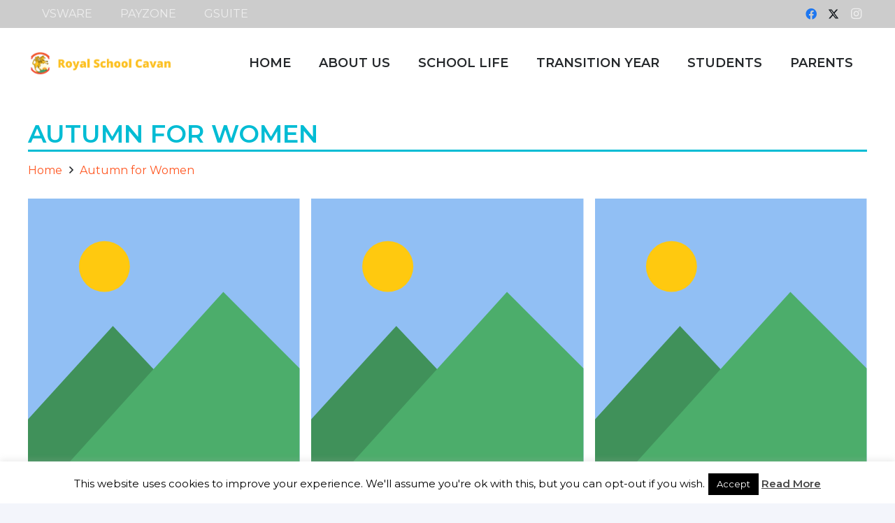

--- FILE ---
content_type: text/html; charset=UTF-8
request_url: https://www.royalschoolcavan.ie/autumn-for-women/
body_size: 279071
content:
<!DOCTYPE HTML>
<html lang="en-GB">
<head>
	<meta charset="UTF-8">
	<title>Autumn for Women &#8211; Royal School Cavan</title>
<link href="https://fonts.googleapis.com/css?family=Lato:100,100i,200,200i,300,300i,400,400i,500,500i,600,600i,700,700i,800,800i,900,900i%7COpen+Sans:100,100i,200,200i,300,300i,400,400i,500,500i,600,600i,700,700i,800,800i,900,900i%7CIndie+Flower:100,100i,200,200i,300,300i,400,400i,500,500i,600,600i,700,700i,800,800i,900,900i%7COswald:100,100i,200,200i,300,300i,400,400i,500,500i,600,600i,700,700i,800,800i,900,900i" rel="stylesheet"><meta name='robots' content='max-image-preview:large' />
<link rel='dns-prefetch' href='//fonts.googleapis.com' />
<link rel="alternate" type="application/rss+xml" title="Royal School Cavan &raquo; Feed" href="https://www.royalschoolcavan.ie/feed/" />
<link rel="alternate" type="application/rss+xml" title="Royal School Cavan &raquo; Comments Feed" href="https://www.royalschoolcavan.ie/comments/feed/" />
<link rel="alternate" title="oEmbed (JSON)" type="application/json+oembed" href="https://www.royalschoolcavan.ie/wp-json/oembed/1.0/embed?url=https%3A%2F%2Fwww.royalschoolcavan.ie%2Fautumn-for-women%2F" />
<link rel="alternate" title="oEmbed (XML)" type="text/xml+oembed" href="https://www.royalschoolcavan.ie/wp-json/oembed/1.0/embed?url=https%3A%2F%2Fwww.royalschoolcavan.ie%2Fautumn-for-women%2F&#038;format=xml" />
<link rel="canonical" href="https://www.royalschoolcavan.ie/autumn-for-women/" />
<meta name="viewport" content="width=device-width, initial-scale=1">
<meta name="theme-color" content="#ffffff">
<meta property="og:title" content="Autumn for Women &#8211; Royal School Cavan">
<meta property="og:url" content="https://www.royalschoolcavan.ie/autumn-for-women">
<meta property="og:locale" content="en_GB">
<meta property="og:site_name" content="Royal School Cavan">
<meta property="og:type" content="website">
<meta property="og:image" content="https://www.royalschoolcavan.ie/wp-content/uploads/2023/04/us-placeholder-portrait-683x1024.jpg" itemprop="image">
<style id='wp-img-auto-sizes-contain-inline-css'>
img:is([sizes=auto i],[sizes^="auto," i]){contain-intrinsic-size:3000px 1500px}
/*# sourceURL=wp-img-auto-sizes-contain-inline-css */
</style>
<link rel='stylesheet' id='layerslider-css' href='https://www.royalschoolcavan.ie/wp-content/plugins/LayerSlider/assets/static/layerslider/css/layerslider.css?ver=8.1.2' media='all' />
<style id='wp-emoji-styles-inline-css'>

	img.wp-smiley, img.emoji {
		display: inline !important;
		border: none !important;
		box-shadow: none !important;
		height: 1em !important;
		width: 1em !important;
		margin: 0 0.07em !important;
		vertical-align: -0.1em !important;
		background: none !important;
		padding: 0 !important;
	}
/*# sourceURL=wp-emoji-styles-inline-css */
</style>
<link rel='stylesheet' id='menu-image-css' href='https://www.royalschoolcavan.ie/wp-content/plugins/menu-image/includes/css/menu-image.css?ver=3.13' media='all' />
<link rel='stylesheet' id='dashicons-css' href='https://www.royalschoolcavan.ie/wp-includes/css/dashicons.min.css?ver=6.9' media='all' />
<link rel='stylesheet' id='contact-form-7-css' href='https://www.royalschoolcavan.ie/wp-content/plugins/contact-form-7/includes/css/styles.css?ver=6.1.4' media='all' />
<link rel='stylesheet' id='cookie-law-info-css' href='https://www.royalschoolcavan.ie/wp-content/plugins/cookie-law-info/legacy/public/css/cookie-law-info-public.css?ver=3.3.9.1' media='all' />
<link rel='stylesheet' id='cookie-law-info-gdpr-css' href='https://www.royalschoolcavan.ie/wp-content/plugins/cookie-law-info/legacy/public/css/cookie-law-info-gdpr.css?ver=3.3.9.1' media='all' />
<link rel='stylesheet' id='us-fonts-css' href='https://fonts.googleapis.com/css?family=Montserrat%3A400%2C600&#038;display=swap&#038;ver=6.9' media='all' />
<link rel='stylesheet' id='tablepress-default-css' href='https://www.royalschoolcavan.ie/wp-content/plugins/tablepress/css/build/default.css?ver=3.2.6' media='all' />
<link rel='stylesheet' id='us-style-css' href='https://www.royalschoolcavan.ie/wp-content/themes/Impreza/css/style.min.css?ver=8.42' media='all' />
<link rel='stylesheet' id='bsf-Defaults-css' href='https://www.royalschoolcavan.ie/wp-content/uploads/smile_fonts/Defaults/Defaults.css?ver=3.21.2' media='all' />
<link rel='stylesheet' id='wpgdprc-front-css-css' href='https://www.royalschoolcavan.ie/wp-content/plugins/wp-gdpr-compliance/Assets/css/front.css?ver=1706579858' media='all' />
<style id='wpgdprc-front-css-inline-css'>
:root{--wp-gdpr--bar--background-color: #000000;--wp-gdpr--bar--color: #ffffff;--wp-gdpr--button--background-color: #000000;--wp-gdpr--button--background-color--darken: #000000;--wp-gdpr--button--color: #ffffff;}
/*# sourceURL=wpgdprc-front-css-inline-css */
</style>
<script src="https://www.royalschoolcavan.ie/wp-includes/js/jquery/jquery.min.js?ver=3.7.1" id="jquery-core-js"></script>
<script id="layerslider-utils-js-extra">
var LS_Meta = {"v":"8.1.2","fixGSAP":"1"};
//# sourceURL=layerslider-utils-js-extra
</script>
<script src="https://www.royalschoolcavan.ie/wp-content/plugins/LayerSlider/assets/static/layerslider/js/layerslider.utils.js?ver=8.1.2" id="layerslider-utils-js"></script>
<script src="https://www.royalschoolcavan.ie/wp-content/plugins/LayerSlider/assets/static/layerslider/js/layerslider.kreaturamedia.jquery.js?ver=8.1.2" id="layerslider-js"></script>
<script src="https://www.royalschoolcavan.ie/wp-content/plugins/LayerSlider/assets/static/layerslider/js/layerslider.transitions.js?ver=8.1.2" id="layerslider-transitions-js"></script>
<script id="cookie-law-info-js-extra">
var Cli_Data = {"nn_cookie_ids":[],"cookielist":[],"non_necessary_cookies":[],"ccpaEnabled":"","ccpaRegionBased":"","ccpaBarEnabled":"","strictlyEnabled":["necessary","obligatoire"],"ccpaType":"gdpr","js_blocking":"","custom_integration":"","triggerDomRefresh":"","secure_cookies":""};
var cli_cookiebar_settings = {"animate_speed_hide":"500","animate_speed_show":"500","background":"#fff","border":"#444","border_on":"","button_1_button_colour":"#000","button_1_button_hover":"#000000","button_1_link_colour":"#fff","button_1_as_button":"1","button_1_new_win":"","button_2_button_colour":"#333","button_2_button_hover":"#292929","button_2_link_colour":"#444","button_2_as_button":"","button_2_hidebar":"","button_3_button_colour":"#000","button_3_button_hover":"#000000","button_3_link_colour":"#fff","button_3_as_button":"1","button_3_new_win":"","button_4_button_colour":"#000","button_4_button_hover":"#000000","button_4_link_colour":"#fff","button_4_as_button":"1","button_7_button_colour":"#61a229","button_7_button_hover":"#4e8221","button_7_link_colour":"#fff","button_7_as_button":"1","button_7_new_win":"","font_family":"inherit","header_fix":"","notify_animate_hide":"1","notify_animate_show":"","notify_div_id":"#cookie-law-info-bar","notify_position_horizontal":"right","notify_position_vertical":"bottom","scroll_close":"","scroll_close_reload":"","accept_close_reload":"","reject_close_reload":"","showagain_tab":"1","showagain_background":"#fff","showagain_border":"#000","showagain_div_id":"#cookie-law-info-again","showagain_x_position":"100px","text":"#000","show_once_yn":"","show_once":"10000","logging_on":"","as_popup":"","popup_overlay":"1","bar_heading_text":"","cookie_bar_as":"banner","popup_showagain_position":"bottom-right","widget_position":"left"};
var log_object = {"ajax_url":"https://www.royalschoolcavan.ie/wp-admin/admin-ajax.php"};
//# sourceURL=cookie-law-info-js-extra
</script>
<script src="https://www.royalschoolcavan.ie/wp-content/plugins/cookie-law-info/legacy/public/js/cookie-law-info-public.js?ver=3.3.9.1" id="cookie-law-info-js"></script>
<script id="wpgdprc-front-js-js-extra">
var wpgdprcFront = {"ajaxUrl":"https://www.royalschoolcavan.ie/wp-admin/admin-ajax.php","ajaxNonce":"0afa59d03f","ajaxArg":"security","pluginPrefix":"wpgdprc","blogId":"1","isMultiSite":"","locale":"en_GB","showSignUpModal":"","showFormModal":"","cookieName":"wpgdprc-consent","consentVersion":"","path":"/","prefix":"wpgdprc"};
//# sourceURL=wpgdprc-front-js-js-extra
</script>
<script src="https://www.royalschoolcavan.ie/wp-content/plugins/wp-gdpr-compliance/Assets/js/front.min.js?ver=1706579858" id="wpgdprc-front-js-js"></script>
<script></script><meta name="generator" content="Powered by LayerSlider 8.1.2 - Build Heros, Sliders, and Popups. Create Animations and Beautiful, Rich Web Content as Easy as Never Before on WordPress." />
<!-- LayerSlider updates and docs at: https://layerslider.com -->
<link rel="https://api.w.org/" href="https://www.royalschoolcavan.ie/wp-json/" /><link rel="alternate" title="JSON" type="application/json" href="https://www.royalschoolcavan.ie/wp-json/wp/v2/pages/2697" /><link rel="EditURI" type="application/rsd+xml" title="RSD" href="https://www.royalschoolcavan.ie/xmlrpc.php?rsd" />
<meta name="generator" content="WordPress 6.9" />
<link rel='shortlink' href='https://www.royalschoolcavan.ie/?p=2697' />
		<script id="us_add_no_touch">
			if ( ! /Android|webOS|iPhone|iPad|iPod|BlackBerry|IEMobile|Opera Mini/i.test( navigator.userAgent ) ) {
				document.documentElement.classList.add( "no-touch" );
			}
		</script>
				<script id="us_color_scheme_switch_class">
			if ( document.cookie.includes( "us_color_scheme_switch_is_on=true" ) ) {
				document.documentElement.classList.add( "us-color-scheme-on" );
			}
		</script>
		<meta name="generator" content="Powered by WPBakery Page Builder - drag and drop page builder for WordPress."/>
<meta name="generator" content="Powered by Slider Revolution 6.7.40 - responsive, Mobile-Friendly Slider Plugin for WordPress with comfortable drag and drop interface." />
<link rel="icon" href="https://www.royalschoolcavan.ie/wp-content/uploads/2020/10/cropped-fav-icon-32x32.png" sizes="32x32" />
<link rel="icon" href="https://www.royalschoolcavan.ie/wp-content/uploads/2020/10/cropped-fav-icon-192x192.png" sizes="192x192" />
<link rel="apple-touch-icon" href="https://www.royalschoolcavan.ie/wp-content/uploads/2020/10/cropped-fav-icon-180x180.png" />
<meta name="msapplication-TileImage" content="https://www.royalschoolcavan.ie/wp-content/uploads/2020/10/cropped-fav-icon-270x270.png" />
<script>function setREVStartSize(e){
			//window.requestAnimationFrame(function() {
				window.RSIW = window.RSIW===undefined ? window.innerWidth : window.RSIW;
				window.RSIH = window.RSIH===undefined ? window.innerHeight : window.RSIH;
				try {
					var pw = document.getElementById(e.c).parentNode.offsetWidth,
						newh;
					pw = pw===0 || isNaN(pw) || (e.l=="fullwidth" || e.layout=="fullwidth") ? window.RSIW : pw;
					e.tabw = e.tabw===undefined ? 0 : parseInt(e.tabw);
					e.thumbw = e.thumbw===undefined ? 0 : parseInt(e.thumbw);
					e.tabh = e.tabh===undefined ? 0 : parseInt(e.tabh);
					e.thumbh = e.thumbh===undefined ? 0 : parseInt(e.thumbh);
					e.tabhide = e.tabhide===undefined ? 0 : parseInt(e.tabhide);
					e.thumbhide = e.thumbhide===undefined ? 0 : parseInt(e.thumbhide);
					e.mh = e.mh===undefined || e.mh=="" || e.mh==="auto" ? 0 : parseInt(e.mh,0);
					if(e.layout==="fullscreen" || e.l==="fullscreen")
						newh = Math.max(e.mh,window.RSIH);
					else{
						e.gw = Array.isArray(e.gw) ? e.gw : [e.gw];
						for (var i in e.rl) if (e.gw[i]===undefined || e.gw[i]===0) e.gw[i] = e.gw[i-1];
						e.gh = e.el===undefined || e.el==="" || (Array.isArray(e.el) && e.el.length==0)? e.gh : e.el;
						e.gh = Array.isArray(e.gh) ? e.gh : [e.gh];
						for (var i in e.rl) if (e.gh[i]===undefined || e.gh[i]===0) e.gh[i] = e.gh[i-1];
											
						var nl = new Array(e.rl.length),
							ix = 0,
							sl;
						e.tabw = e.tabhide>=pw ? 0 : e.tabw;
						e.thumbw = e.thumbhide>=pw ? 0 : e.thumbw;
						e.tabh = e.tabhide>=pw ? 0 : e.tabh;
						e.thumbh = e.thumbhide>=pw ? 0 : e.thumbh;
						for (var i in e.rl) nl[i] = e.rl[i]<window.RSIW ? 0 : e.rl[i];
						sl = nl[0];
						for (var i in nl) if (sl>nl[i] && nl[i]>0) { sl = nl[i]; ix=i;}
						var m = pw>(e.gw[ix]+e.tabw+e.thumbw) ? 1 : (pw-(e.tabw+e.thumbw)) / (e.gw[ix]);
						newh =  (e.gh[ix] * m) + (e.tabh + e.thumbh);
					}
					var el = document.getElementById(e.c);
					if (el!==null && el) el.style.height = newh+"px";
					el = document.getElementById(e.c+"_wrapper");
					if (el!==null && el) {
						el.style.height = newh+"px";
						el.style.display = "block";
					}
				} catch(e){
					console.log("Failure at Presize of Slider:" + e)
				}
			//});
		  };</script>
<noscript><style> .wpb_animate_when_almost_visible { opacity: 1; }</style></noscript>		<style id="us-icon-fonts">@font-face{font-display:swap;font-style:normal;font-family:"fontawesome";font-weight:900;src:url("https://www.royalschoolcavan.ie/wp-content/themes/Impreza/fonts/fa-solid-900.woff2?ver=8.42") format("woff2")}.fas{font-family:"fontawesome";font-weight:900}@font-face{font-display:swap;font-style:normal;font-family:"fontawesome";font-weight:400;src:url("https://www.royalschoolcavan.ie/wp-content/themes/Impreza/fonts/fa-regular-400.woff2?ver=8.42") format("woff2")}.far{font-family:"fontawesome";font-weight:400}@font-face{font-display:swap;font-style:normal;font-family:"fontawesome";font-weight:300;src:url("https://www.royalschoolcavan.ie/wp-content/themes/Impreza/fonts/fa-light-300.woff2?ver=8.42") format("woff2")}.fal{font-family:"fontawesome";font-weight:300}@font-face{font-display:swap;font-style:normal;font-family:"Font Awesome 5 Duotone";font-weight:900;src:url("https://www.royalschoolcavan.ie/wp-content/themes/Impreza/fonts/fa-duotone-900.woff2?ver=8.42") format("woff2")}.fad{font-family:"Font Awesome 5 Duotone";font-weight:900}.fad{position:relative}.fad:before{position:absolute}.fad:after{opacity:0.4}@font-face{font-display:swap;font-style:normal;font-family:"Font Awesome 5 Brands";font-weight:400;src:url("https://www.royalschoolcavan.ie/wp-content/themes/Impreza/fonts/fa-brands-400.woff2?ver=8.42") format("woff2")}.fab{font-family:"Font Awesome 5 Brands";font-weight:400}@font-face{font-display:block;font-style:normal;font-family:"Material Icons";font-weight:400;src:url("https://www.royalschoolcavan.ie/wp-content/themes/Impreza/fonts/material-icons.woff2?ver=8.42") format("woff2")}.material-icons{font-family:"Material Icons";font-weight:400}</style>
				<style id="us-theme-options-css">:root{--color-header-middle-bg:#ffffff;--color-header-middle-bg-grad:#ffffff;--color-header-middle-text:#25282b;--color-header-middle-text-hover:#ff5722;--color-header-transparent-bg:transparent;--color-header-transparent-bg-grad:transparent;--color-header-transparent-text:#ffffff;--color-header-transparent-text-hover:#ff5722;--color-chrome-toolbar:#ffffff;--color-header-top-bg:#00bcd4;--color-header-top-bg-grad:#00bcd4;--color-header-top-text:#ffffff;--color-header-top-text-hover:rgba(255,255,255,0.66);--color-header-top-transparent-bg:rgba(0,0,0,0.2);--color-header-top-transparent-bg-grad:rgba(0,0,0,0.2);--color-header-top-transparent-text:rgba(255,255,255,0.66);--color-header-top-transparent-text-hover:#ffffff;--color-content-bg:#ffffff;--color-content-bg-grad:#ffffff;--color-content-bg-alt:#f3f5fb;--color-content-bg-alt-grad:#f3f5fb;--color-content-border:#dfe2e6;--color-content-heading:#25282b;--color-content-heading-grad:#25282b;--color-content-text:#25282b;--color-content-link:#ff5722;--color-content-link-hover:#00bcd4;--color-content-primary:#ff5722;--color-content-primary-grad:#ff5722;--color-content-secondary:#00bcd4;--color-content-secondary-grad:#00bcd4;--color-content-faded:#8e9194;--color-content-overlay:rgba(0,0,0,0.75);--color-content-overlay-grad:rgba(0,0,0,0.75);--color-alt-content-bg:#f3f5fb;--color-alt-content-bg-grad:#f3f5fb;--color-alt-content-bg-alt:#ffffff;--color-alt-content-bg-alt-grad:#ffffff;--color-alt-content-border:#e1e3e5;--color-alt-content-heading:#25282b;--color-alt-content-heading-grad:#25282b;--color-alt-content-text:#4f5459;--color-alt-content-link:#ff5722;--color-alt-content-link-hover:#00bcd4;--color-alt-content-primary:#ff5722;--color-alt-content-primary-grad:#ff5722;--color-alt-content-secondary:#00bcd4;--color-alt-content-secondary-grad:#00bcd4;--color-alt-content-faded:#8e9194;--color-alt-content-overlay:rgba(255,87,34,0.85);--color-alt-content-overlay-grad:rgba(255,87,34,0.85);--color-footer-bg:#1c1f21;--color-footer-bg-grad:#1c1f21;--color-footer-bg-alt:#25282b;--color-footer-bg-alt-grad:#25282b;--color-footer-border:#35383b;--color-footer-text:#8e9194;--color-footer-link:#c2c4c5;--color-footer-link-hover:#ffffff;--color-subfooter-bg:#ffffff;--color-subfooter-bg-grad:#ffffff;--color-subfooter-bg-alt:#f3f5fb;--color-subfooter-bg-alt-grad:#f3f5fb;--color-subfooter-border:#dfe2e6;--color-subfooter-text:#8e9194;--color-subfooter-link:#8e9194;--color-subfooter-link-hover:#00bcd4;--color-content-primary-faded:rgba(255,87,34,0.15);--box-shadow:0 5px 15px rgba(0,0,0,.15);--box-shadow-up:0 -5px 15px rgba(0,0,0,.15);--site-canvas-width:1400px;--site-content-width:1240px;--section-custom-padding:4vh;--text-block-margin-bottom:0rem;--focus-outline-width:2px}:root{--font-family:Montserrat,sans-serif;--font-size:16px;--line-height:30px;--font-weight:400;--bold-font-weight:600;--h1-font-family:Montserrat,sans-serif;--h1-font-size:4.4rem;--h1-line-height:1.3;--h1-font-weight:600;--h1-bold-font-weight:600;--h1-text-transform:none;--h1-font-style:normal;--h1-letter-spacing:-0.03em;--h1-margin-bottom:1.5rem;--h2-font-family:var(--h1-font-family);--h2-font-size:2.80rem;--h2-line-height:1.3;--h2-font-weight:var(--h1-font-weight);--h2-bold-font-weight:var(--h1-bold-font-weight);--h2-text-transform:var(--h1-text-transform);--h2-font-style:var(--h1-font-style);--h2-letter-spacing:-0.03em;--h2-margin-bottom:1.5rem;--h3-font-family:var(--h1-font-family);--h3-font-size:2.2rem;--h3-line-height:1.3;--h3-font-weight:var(--h1-font-weight);--h3-bold-font-weight:var(--h1-bold-font-weight);--h3-text-transform:var(--h1-text-transform);--h3-font-style:var(--h1-font-style);--h3-letter-spacing:0em;--h3-margin-bottom:1rem;--h4-font-family:var(--h1-font-family);--h4-font-size:1.5rem;--h4-line-height:1.3;--h4-font-weight:var(--h1-font-weight);--h4-bold-font-weight:var(--h1-bold-font-weight);--h4-text-transform:var(--h1-text-transform);--h4-font-style:var(--h1-font-style);--h4-letter-spacing:0em;--h4-margin-bottom:1rem;--h5-font-family:var(--h1-font-family);--h5-font-size:1.3rem;--h5-line-height:1.3;--h5-font-weight:var(--h1-font-weight);--h5-bold-font-weight:var(--h1-bold-font-weight);--h5-text-transform:var(--h1-text-transform);--h5-font-style:var(--h1-font-style);--h5-letter-spacing:0em;--h5-margin-bottom:0.5rem;--h6-font-family:var(--h1-font-family);--h6-font-size:1.1rem;--h6-line-height:1.3;--h6-font-weight:var(--h1-font-weight);--h6-bold-font-weight:var(--h1-bold-font-weight);--h6-text-transform:var(--h1-text-transform);--h6-font-style:var(--h1-font-style);--h6-letter-spacing:0em;--h6-margin-bottom:0.5rem}@media (max-width:600px){:root{--line-height:28px;--h1-font-size:2.5rem;--h2-font-size:2rem;--h3-font-size:1.7rem}}h1{font-family:var(--h1-font-family,inherit);font-weight:var(--h1-font-weight,inherit);font-size:var(--h1-font-size,inherit);font-style:var(--h1-font-style,inherit);line-height:var(--h1-line-height,1.4);letter-spacing:var(--h1-letter-spacing,inherit);text-transform:var(--h1-text-transform,inherit);margin-bottom:var(--h1-margin-bottom,1.5rem)}h1>strong{font-weight:var(--h1-bold-font-weight,bold)}h2{font-family:var(--h2-font-family,inherit);font-weight:var(--h2-font-weight,inherit);font-size:var(--h2-font-size,inherit);font-style:var(--h2-font-style,inherit);line-height:var(--h2-line-height,1.4);letter-spacing:var(--h2-letter-spacing,inherit);text-transform:var(--h2-text-transform,inherit);margin-bottom:var(--h2-margin-bottom,1.5rem)}h2>strong{font-weight:var(--h2-bold-font-weight,bold)}h3{font-family:var(--h3-font-family,inherit);font-weight:var(--h3-font-weight,inherit);font-size:var(--h3-font-size,inherit);font-style:var(--h3-font-style,inherit);line-height:var(--h3-line-height,1.4);letter-spacing:var(--h3-letter-spacing,inherit);text-transform:var(--h3-text-transform,inherit);margin-bottom:var(--h3-margin-bottom,1.5rem)}h3>strong{font-weight:var(--h3-bold-font-weight,bold)}h4{font-family:var(--h4-font-family,inherit);font-weight:var(--h4-font-weight,inherit);font-size:var(--h4-font-size,inherit);font-style:var(--h4-font-style,inherit);line-height:var(--h4-line-height,1.4);letter-spacing:var(--h4-letter-spacing,inherit);text-transform:var(--h4-text-transform,inherit);margin-bottom:var(--h4-margin-bottom,1.5rem)}h4>strong{font-weight:var(--h4-bold-font-weight,bold)}h5{font-family:var(--h5-font-family,inherit);font-weight:var(--h5-font-weight,inherit);font-size:var(--h5-font-size,inherit);font-style:var(--h5-font-style,inherit);line-height:var(--h5-line-height,1.4);letter-spacing:var(--h5-letter-spacing,inherit);text-transform:var(--h5-text-transform,inherit);margin-bottom:var(--h5-margin-bottom,1.5rem)}h5>strong{font-weight:var(--h5-bold-font-weight,bold)}h6{font-family:var(--h6-font-family,inherit);font-weight:var(--h6-font-weight,inherit);font-size:var(--h6-font-size,inherit);font-style:var(--h6-font-style,inherit);line-height:var(--h6-line-height,1.4);letter-spacing:var(--h6-letter-spacing,inherit);text-transform:var(--h6-text-transform,inherit);margin-bottom:var(--h6-margin-bottom,1.5rem)}h6>strong{font-weight:var(--h6-bold-font-weight,bold)}body{background:var(--color-alt-content-bg)}@media (max-width:1320px){.l-main .aligncenter{max-width:calc(100vw - 5rem)}}@media (min-width:1281px){.l-subheader{--padding-inline:2.5rem}.l-section{--padding-inline:2.5rem}body.usb_preview .hide_on_default{opacity:0.25!important}.vc_hidden-lg,body:not(.usb_preview) .hide_on_default{display:none!important}.default_align_left{text-align:left;justify-content:flex-start}.default_align_right{text-align:right;justify-content:flex-end}.default_align_center{text-align:center;justify-content:center}.w-hwrapper.default_align_center>*{margin-left:calc( var(--hwrapper-gap,1.2rem) / 2 );margin-right:calc( var(--hwrapper-gap,1.2rem) / 2 )}.default_align_justify{justify-content:space-between}.w-hwrapper>.default_align_justify,.default_align_justify>.w-btn{width:100%}*:not(.w-hwrapper:not(.wrap))>.w-btn-wrapper:not([class*="default_align_none"]):not(.align_none){display:block;margin-inline-end:0}}@media (min-width:1025px) and (max-width:1280px){.l-subheader{--padding-inline:2.5rem}.l-section{--padding-inline:2.5rem}body.usb_preview .hide_on_laptops{opacity:0.25!important}.vc_hidden-md,body:not(.usb_preview) .hide_on_laptops{display:none!important}.laptops_align_left{text-align:left;justify-content:flex-start}.laptops_align_right{text-align:right;justify-content:flex-end}.laptops_align_center{text-align:center;justify-content:center}.w-hwrapper.laptops_align_center>*{margin-left:calc( var(--hwrapper-gap,1.2rem) / 2 );margin-right:calc( var(--hwrapper-gap,1.2rem) / 2 )}.laptops_align_justify{justify-content:space-between}.w-hwrapper>.laptops_align_justify,.laptops_align_justify>.w-btn{width:100%}*:not(.w-hwrapper:not(.wrap))>.w-btn-wrapper:not([class*="laptops_align_none"]):not(.align_none){display:block;margin-inline-end:0}.g-cols.via_grid[style*="--laptops-columns-gap"]{gap:var(--laptops-columns-gap,3rem)}}@media (min-width:601px) and (max-width:1024px){.l-subheader{--padding-inline:1rem}.l-section{--padding-inline:2.5rem}body.usb_preview .hide_on_tablets{opacity:0.25!important}.vc_hidden-sm,body:not(.usb_preview) .hide_on_tablets{display:none!important}.tablets_align_left{text-align:left;justify-content:flex-start}.tablets_align_right{text-align:right;justify-content:flex-end}.tablets_align_center{text-align:center;justify-content:center}.w-hwrapper.tablets_align_center>*{margin-left:calc( var(--hwrapper-gap,1.2rem) / 2 );margin-right:calc( var(--hwrapper-gap,1.2rem) / 2 )}.tablets_align_justify{justify-content:space-between}.w-hwrapper>.tablets_align_justify,.tablets_align_justify>.w-btn{width:100%}*:not(.w-hwrapper:not(.wrap))>.w-btn-wrapper:not([class*="tablets_align_none"]):not(.align_none){display:block;margin-inline-end:0}.g-cols.via_grid[style*="--tablets-columns-gap"]{gap:var(--tablets-columns-gap,3rem)}}@media (max-width:600px){.l-subheader{--padding-inline:1rem}.l-section{--padding-inline:1.5rem}body.usb_preview .hide_on_mobiles{opacity:0.25!important}.vc_hidden-xs,body:not(.usb_preview) .hide_on_mobiles{display:none!important}.mobiles_align_left{text-align:left;justify-content:flex-start}.mobiles_align_right{text-align:right;justify-content:flex-end}.mobiles_align_center{text-align:center;justify-content:center}.w-hwrapper.mobiles_align_center>*{margin-left:calc( var(--hwrapper-gap,1.2rem) / 2 );margin-right:calc( var(--hwrapper-gap,1.2rem) / 2 )}.mobiles_align_justify{justify-content:space-between}.w-hwrapper>.mobiles_align_justify,.mobiles_align_justify>.w-btn{width:100%}.w-hwrapper.stack_on_mobiles{display:block}.w-hwrapper.stack_on_mobiles>:not(script){display:block;margin:0 0 var(--hwrapper-gap,1.2rem)}.w-hwrapper.stack_on_mobiles>:last-child{margin-bottom:0}*:not(.w-hwrapper:not(.wrap))>.w-btn-wrapper:not([class*="mobiles_align_none"]):not(.align_none){display:block;margin-inline-end:0}.g-cols.via_grid[style*="--mobiles-columns-gap"]{gap:var(--mobiles-columns-gap,1.5rem)}}@media (max-width:1280px){.g-cols.laptops-cols_1{grid-template-columns:100%}.g-cols.laptops-cols_1.reversed>div:last-of-type{order:-1}.g-cols.laptops-cols_1.via_grid>.wpb_column.stretched,.g-cols.laptops-cols_1.via_flex.type_boxes>.wpb_column.stretched{margin-left:var(--margin-inline-stretch);margin-right:var(--margin-inline-stretch)}.g-cols.laptops-cols_2{grid-template-columns:repeat(2,1fr)}.g-cols.laptops-cols_3{grid-template-columns:repeat(3,1fr)}.g-cols.laptops-cols_4{grid-template-columns:repeat(4,1fr)}.g-cols.laptops-cols_5{grid-template-columns:repeat(5,1fr)}.g-cols.laptops-cols_6{grid-template-columns:repeat(6,1fr)}.g-cols.laptops-cols_1-2{grid-template-columns:1fr 2fr}.g-cols.laptops-cols_2-1{grid-template-columns:2fr 1fr}.g-cols.laptops-cols_2-3{grid-template-columns:2fr 3fr}.g-cols.laptops-cols_3-2{grid-template-columns:3fr 2fr}.g-cols.laptops-cols_1-3{grid-template-columns:1fr 3fr}.g-cols.laptops-cols_3-1{grid-template-columns:3fr 1fr}.g-cols.laptops-cols_1-4{grid-template-columns:1fr 4fr}.g-cols.laptops-cols_4-1{grid-template-columns:4fr 1fr}.g-cols.laptops-cols_1-5{grid-template-columns:1fr 5fr}.g-cols.laptops-cols_5-1{grid-template-columns:5fr 1fr}.g-cols.laptops-cols_1-2-1{grid-template-columns:1fr 2fr 1fr}.g-cols.laptops-cols_1-3-1{grid-template-columns:1fr 3fr 1fr}.g-cols.laptops-cols_1-4-1{grid-template-columns:1fr 4fr 1fr}}@media (max-width:1024px){.g-cols.tablets-cols_1{grid-template-columns:100%}.g-cols.tablets-cols_1.reversed>div:last-of-type{order:-1}.g-cols.tablets-cols_1.via_grid>.wpb_column.stretched,.g-cols.tablets-cols_1.via_flex.type_boxes>.wpb_column.stretched{margin-left:var(--margin-inline-stretch);margin-right:var(--margin-inline-stretch)}.g-cols.tablets-cols_2{grid-template-columns:repeat(2,1fr)}.g-cols.tablets-cols_3{grid-template-columns:repeat(3,1fr)}.g-cols.tablets-cols_4{grid-template-columns:repeat(4,1fr)}.g-cols.tablets-cols_5{grid-template-columns:repeat(5,1fr)}.g-cols.tablets-cols_6{grid-template-columns:repeat(6,1fr)}.g-cols.tablets-cols_1-2{grid-template-columns:1fr 2fr}.g-cols.tablets-cols_2-1{grid-template-columns:2fr 1fr}.g-cols.tablets-cols_2-3{grid-template-columns:2fr 3fr}.g-cols.tablets-cols_3-2{grid-template-columns:3fr 2fr}.g-cols.tablets-cols_1-3{grid-template-columns:1fr 3fr}.g-cols.tablets-cols_3-1{grid-template-columns:3fr 1fr}.g-cols.tablets-cols_1-4{grid-template-columns:1fr 4fr}.g-cols.tablets-cols_4-1{grid-template-columns:4fr 1fr}.g-cols.tablets-cols_1-5{grid-template-columns:1fr 5fr}.g-cols.tablets-cols_5-1{grid-template-columns:5fr 1fr}.g-cols.tablets-cols_1-2-1{grid-template-columns:1fr 2fr 1fr}.g-cols.tablets-cols_1-3-1{grid-template-columns:1fr 3fr 1fr}.g-cols.tablets-cols_1-4-1{grid-template-columns:1fr 4fr 1fr}}@media (max-width:600px){.g-cols.mobiles-cols_1{grid-template-columns:100%}.g-cols.mobiles-cols_1.reversed>div:last-of-type{order:-1}.g-cols.mobiles-cols_1.via_grid>.wpb_column.stretched,.g-cols.mobiles-cols_1.via_flex.type_boxes>.wpb_column.stretched{margin-left:var(--margin-inline-stretch);margin-right:var(--margin-inline-stretch)}.g-cols.mobiles-cols_2{grid-template-columns:repeat(2,1fr)}.g-cols.mobiles-cols_3{grid-template-columns:repeat(3,1fr)}.g-cols.mobiles-cols_4{grid-template-columns:repeat(4,1fr)}.g-cols.mobiles-cols_5{grid-template-columns:repeat(5,1fr)}.g-cols.mobiles-cols_6{grid-template-columns:repeat(6,1fr)}.g-cols.mobiles-cols_1-2{grid-template-columns:1fr 2fr}.g-cols.mobiles-cols_2-1{grid-template-columns:2fr 1fr}.g-cols.mobiles-cols_2-3{grid-template-columns:2fr 3fr}.g-cols.mobiles-cols_3-2{grid-template-columns:3fr 2fr}.g-cols.mobiles-cols_1-3{grid-template-columns:1fr 3fr}.g-cols.mobiles-cols_3-1{grid-template-columns:3fr 1fr}.g-cols.mobiles-cols_1-4{grid-template-columns:1fr 4fr}.g-cols.mobiles-cols_4-1{grid-template-columns:4fr 1fr}.g-cols.mobiles-cols_1-5{grid-template-columns:1fr 5fr}.g-cols.mobiles-cols_5-1{grid-template-columns:5fr 1fr}.g-cols.mobiles-cols_1-2-1{grid-template-columns:1fr 2fr 1fr}.g-cols.mobiles-cols_1-3-1{grid-template-columns:1fr 3fr 1fr}.g-cols.mobiles-cols_1-4-1{grid-template-columns:1fr 4fr 1fr}.g-cols:not([style*="--columns-gap"]){gap:1.5rem}}@media (max-width:899px){.l-canvas{overflow:hidden}.g-cols.stacking_default.reversed>div:last-of-type{order:-1}.g-cols.stacking_default.via_flex>div:not([class*="vc_col-xs"]){width:100%;margin:0 0 1.5rem}.g-cols.stacking_default.via_grid.mobiles-cols_1{grid-template-columns:100%}.g-cols.stacking_default.via_flex.type_boxes>div,.g-cols.stacking_default.via_flex.reversed>div:first-child,.g-cols.stacking_default.via_flex:not(.reversed)>div:last-child,.g-cols.stacking_default.via_flex>div.has_bg_color{margin-bottom:0}.g-cols.stacking_default.via_flex.type_default>.wpb_column.stretched{margin-left:-1rem;margin-right:-1rem}.g-cols.stacking_default.via_grid.mobiles-cols_1>.wpb_column.stretched,.g-cols.stacking_default.via_flex.type_boxes>.wpb_column.stretched{margin-left:var(--margin-inline-stretch);margin-right:var(--margin-inline-stretch)}.vc_column-inner.type_sticky>.wpb_wrapper,.vc_column_container.type_sticky>.vc_column-inner{top:0!important}}@media (min-width:900px){body:not(.rtl) .l-section.for_sidebar.at_left>div>.l-sidebar,.rtl .l-section.for_sidebar.at_right>div>.l-sidebar{order:-1}.vc_column_container.type_sticky>.vc_column-inner,.vc_column-inner.type_sticky>.wpb_wrapper{position:-webkit-sticky;position:sticky}.l-section.type_sticky{position:-webkit-sticky;position:sticky;top:0;z-index:21;transition:top 0.3s cubic-bezier(.78,.13,.15,.86) 0.1s}.header_hor .l-header.post_fixed.sticky_auto_hide{z-index:22}.admin-bar .l-section.type_sticky{top:32px}.l-section.type_sticky>.l-section-h{transition:padding-top 0.3s}.header_hor .l-header.pos_fixed:not(.down)~.l-main .l-section.type_sticky:not(:first-of-type){top:var(--header-sticky-height)}.admin-bar.header_hor .l-header.pos_fixed:not(.down)~.l-main .l-section.type_sticky:not(:first-of-type){top:calc( var(--header-sticky-height) + 32px )}.header_hor .l-header.pos_fixed.sticky:not(.down)~.l-main .l-section.type_sticky:first-of-type>.l-section-h{padding-top:var(--header-sticky-height)}.header_hor.headerinpos_bottom .l-header.pos_fixed.sticky:not(.down)~.l-main .l-section.type_sticky:first-of-type>.l-section-h{padding-bottom:var(--header-sticky-height)!important}}@media (max-width:600px){.w-form-row.for_submit[style*=btn-size-mobiles] .w-btn{font-size:var(--btn-size-mobiles)!important}}:focus-visible,input[type=checkbox]:focus-visible + i,input[type=checkbox]:focus-visible~.w-color-switch-box,.w-nav-arrow:focus-visible::before,.woocommerce-mini-cart-item:has(:focus-visible),.w-filter-item-value.w-btn:has(:focus-visible){outline-width:var(--focus-outline-width,2px );outline-style:solid;outline-offset:2px;outline-color:var(--color-content-primary)}.w-toplink,.w-header-show{background:rgba(0,0,0,0.3)}.no-touch .w-toplink.active:hover,.no-touch .w-header-show:hover{background:var(--color-content-primary-grad)}button[type=submit]:not(.w-btn),input[type=submit]:not(.w-btn),.us-nav-style_1>*,.navstyle_1>.owl-nav button,.us-btn-style_1{font-style:normal;text-transform:uppercase;font-size:1em;line-height:1.2!important;font-weight:700;letter-spacing:0em;padding:0.9em 2.2em;transition-duration:.3s;border-radius:4px;transition-timing-function:ease;--btn-height:calc(1.2em + 2 * 0.9em);background:var(--color-content-primary);border-color:transparent;border-image:none;color:#ffffff!important;box-shadow:0px 0.15em 0.3em 0px rgba(0,0,0,0.2)}button[type=submit]:not(.w-btn):before,input[type=submit]:not(.w-btn),.us-nav-style_1>*:before,.navstyle_1>.owl-nav button:before,.us-btn-style_1:before{border-width:0px}.no-touch button[type=submit]:not(.w-btn):hover,.no-touch input[type=submit]:not(.w-btn):hover,.w-filter-item-value.us-btn-style_1:has(input:checked),.us-nav-style_1>span.current,.no-touch .us-nav-style_1>a:hover,.no-touch .navstyle_1>.owl-nav button:hover,.no-touch .us-btn-style_1:hover{background:var(--color-content-heading);border-color:transparent;border-image:none;color:var(--color-content-bg)!important;box-shadow:0px 0.15em 0.3em 0px rgba(0,0,0,0.2)}.us-nav-style_5>*,.navstyle_5>.owl-nav button,.us-btn-style_5{font-style:normal;text-transform:uppercase;font-size:1em;line-height:1.2!important;font-weight:700;letter-spacing:0em;padding:0.9em 2.2em;transition-duration:.3s;border-radius:4px;transition-timing-function:ease;--btn-height:calc(1.2em + 2 * 0.9em);background:var(--color-content-secondary);border-color:transparent;border-image:none;color:#ffffff!important;box-shadow:0px 0.15em 0.3em 0px rgba(0,0,0,0.2)}.us-nav-style_5>*:before,.navstyle_5>.owl-nav button:before,.us-btn-style_5:before{border-width:0px}.w-filter-item-value.us-btn-style_5:has(input:checked),.us-nav-style_5>span.current,.no-touch .us-nav-style_5>a:hover,.no-touch .navstyle_5>.owl-nav button:hover,.no-touch .us-btn-style_5:hover{background:var(--color-content-heading);border-color:transparent;border-image:none;color:var(--color-content-bg)!important;box-shadow:0px 0.15em 0.3em 0px rgba(0,0,0,0.2)}.us-nav-style_4>*,.navstyle_4>.owl-nav button,.us-btn-style_4{font-style:normal;text-transform:uppercase;font-size:1em;line-height:1.2!important;font-weight:700;letter-spacing:0em;padding:0.9em 2.2em;transition-duration:.3s;border-radius:4px;transition-timing-function:ease;--btn-height:calc(1.2em + 2 * 0.9em);background:#ffffff;border-color:transparent;border-image:none;color:#25282b!important;box-shadow:0px 0.15em 0.3em 0px rgba(0,0,0,0.2)}.us-nav-style_4>*:before,.navstyle_4>.owl-nav button:before,.us-btn-style_4:before{border-width:0px}.w-filter-item-value.us-btn-style_4:has(input:checked),.us-nav-style_4>span.current,.no-touch .us-nav-style_4>a:hover,.no-touch .navstyle_4>.owl-nav button:hover,.no-touch .us-btn-style_4:hover{background:var(--color-content-heading);border-color:transparent;border-image:none;color:var(--color-content-bg)!important;box-shadow:0px 0.15em 0.3em 0px rgba(0,0,0,0.2)}:root{--inputs-font-family:inherit;--inputs-font-size:1em;--inputs-font-weight:400;--inputs-letter-spacing:0em;--inputs-text-transform:none;--inputs-height:3em;--inputs-padding:1em;--inputs-checkbox-size:1.5em;--inputs-border-width:0px;--inputs-border-radius:4px;--inputs-background:var(--color-content-bg);--inputs-text-color:var(--color-content-text);--inputs-box-shadow:0px 0px 0px 1px var(--color-content-border) inset;--inputs-focus-background:var(--color-content-bg);--inputs-focus-text-color:var(--color-content-text);--inputs-focus-box-shadow:0px 5px 15px 0px rgba(0,0,0,0.10)}.color_alternate input:not([type=submit]),.color_alternate textarea,.color_alternate select,.color_alternate .w-form-row-field>i,.color_alternate .w-form-row-field:after,.color_alternate .widget_search form:after,.color_footer-top input:not([type=submit]),.color_footer-top textarea,.color_footer-top select,.color_footer-top .w-form-row-field>i,.color_footer-top .w-form-row-field:after,.color_footer-top .widget_search form:after,.color_footer-bottom input:not([type=submit]),.color_footer-bottom textarea,.color_footer-bottom select,.color_footer-bottom .w-form-row-field>i,.color_footer-bottom .w-form-row-field:after,.color_footer-bottom .widget_search form:after{color:inherit}.leaflet-default-icon-path{background-image:url(https://www.royalschoolcavan.ie/wp-content/themes/Impreza/common/css/vendor/images/marker-icon.png)}.header_hor .w-nav.type_desktop .menu-item-7553 .w-nav-list.level_2{left:0;right:0;transform-origin:50% 0;--dropdown-padding:15px;padding:var(--dropdown-padding,0px)}.header_hor .w-nav.type_desktop .menu-item-7553{position:static}.header_hor .w-nav.type_desktop .menu-item-7554 .w-nav-list.level_2{left:0;right:0;transform-origin:50% 0;--dropdown-padding:15px;padding:var(--dropdown-padding,0px)}.header_hor .w-nav.type_desktop .menu-item-7554{position:static}.header_hor .w-nav.type_desktop .menu-item-7644 .w-nav-list.level_2{left:0;right:0;transform-origin:50% 0;--dropdown-padding:15px;padding:var(--dropdown-padding,0px)}.header_hor .w-nav.type_desktop .menu-item-7644{position:static}.header_hor .w-nav.type_desktop .menu-item-7645 .w-nav-list.level_2{left:0;right:0;transform-origin:50% 0;--dropdown-padding:15px;padding:var(--dropdown-padding,0px)}.header_hor .w-nav.type_desktop .menu-item-7645{position:static}.header_hor .w-nav.type_desktop .menu-item-8744 .w-nav-list.level_2{width:800px;--dropdown-padding:40px;padding:var(--dropdown-padding,0px)}@media (max-width:1280px){.owl-carousel.arrows-hor-pos_on_sides_outside .owl-nav button{transform:none}}</style>
				<style id="us-current-header-css"> .l-subheader.at_top,.l-subheader.at_top .w-dropdown-list,.l-subheader.at_top .type_mobile .w-nav-list.level_1{background:var(--color-header-top-bg);color:var(--color-header-top-text)}.no-touch .l-subheader.at_top a:hover,.no-touch .l-header.bg_transparent .l-subheader.at_top .w-dropdown.opened a:hover{color:var(--color-header-top-text-hover)}.l-header.bg_transparent:not(.sticky) .l-subheader.at_top{background:var(--color-header-top-transparent-bg);color:var(--color-header-top-transparent-text)}.no-touch .l-header.bg_transparent:not(.sticky) .at_top .w-cart-link:hover,.no-touch .l-header.bg_transparent:not(.sticky) .at_top .w-text a:hover,.no-touch .l-header.bg_transparent:not(.sticky) .at_top .w-html a:hover,.no-touch .l-header.bg_transparent:not(.sticky) .at_top .w-nav>a:hover,.no-touch .l-header.bg_transparent:not(.sticky) .at_top .w-menu a:hover,.no-touch .l-header.bg_transparent:not(.sticky) .at_top .w-search>a:hover,.no-touch .l-header.bg_transparent:not(.sticky) .at_top .w-socials.shape_none.color_text a:hover,.no-touch .l-header.bg_transparent:not(.sticky) .at_top .w-socials.shape_none.color_link a:hover,.no-touch .l-header.bg_transparent:not(.sticky) .at_top .w-dropdown a:hover,.no-touch .l-header.bg_transparent:not(.sticky) .at_top .type_desktop .menu-item.level_1.opened>a,.no-touch .l-header.bg_transparent:not(.sticky) .at_top .type_desktop .menu-item.level_1:hover>a{color:var(--color-header-top-transparent-text-hover)}.l-subheader.at_middle,.l-subheader.at_middle .w-dropdown-list,.l-subheader.at_middle .type_mobile .w-nav-list.level_1{background:var(--color-header-middle-bg);color:var(--color-header-middle-text)}.no-touch .l-subheader.at_middle a:hover,.no-touch .l-header.bg_transparent .l-subheader.at_middle .w-dropdown.opened a:hover{color:var(--color-header-middle-text-hover)}.l-header.bg_transparent:not(.sticky) .l-subheader.at_middle{background:var(--color-header-transparent-bg);color:var(--color-header-transparent-text)}.no-touch .l-header.bg_transparent:not(.sticky) .at_middle .w-cart-link:hover,.no-touch .l-header.bg_transparent:not(.sticky) .at_middle .w-text a:hover,.no-touch .l-header.bg_transparent:not(.sticky) .at_middle .w-html a:hover,.no-touch .l-header.bg_transparent:not(.sticky) .at_middle .w-nav>a:hover,.no-touch .l-header.bg_transparent:not(.sticky) .at_middle .w-menu a:hover,.no-touch .l-header.bg_transparent:not(.sticky) .at_middle .w-search>a:hover,.no-touch .l-header.bg_transparent:not(.sticky) .at_middle .w-socials.shape_none.color_text a:hover,.no-touch .l-header.bg_transparent:not(.sticky) .at_middle .w-socials.shape_none.color_link a:hover,.no-touch .l-header.bg_transparent:not(.sticky) .at_middle .w-dropdown a:hover,.no-touch .l-header.bg_transparent:not(.sticky) .at_middle .type_desktop .menu-item.level_1.opened>a,.no-touch .l-header.bg_transparent:not(.sticky) .at_middle .type_desktop .menu-item.level_1:hover>a{color:var(--color-header-transparent-text-hover)}.header_ver .l-header{background:var(--color-header-middle-bg);color:var(--color-header-middle-text)}@media (min-width:961px){.hidden_for_default{display:none!important}.l-subheader.at_bottom{display:none}.l-header{position:relative;z-index:111}.l-subheader{margin:0 auto}.l-subheader.width_full{padding-left:1.5rem;padding-right:1.5rem}.l-subheader-h{display:flex;align-items:center;position:relative;margin:0 auto;max-width:var(--site-content-width,1200px);height:inherit}.w-header-show{display:none}.l-header.pos_fixed{position:fixed;left:var(--site-outline-width,0);right:var(--site-outline-width,0)}.l-header.pos_fixed:not(.notransition) .l-subheader{transition-property:transform,background,box-shadow,line-height,height,visibility;transition-duration:.3s;transition-timing-function:cubic-bezier(.78,.13,.15,.86)}.headerinpos_bottom.sticky_first_section .l-header.pos_fixed{position:fixed!important}.header_hor .l-header.sticky_auto_hide{transition:margin .3s cubic-bezier(.78,.13,.15,.86) .1s}.header_hor .l-header.sticky_auto_hide.down{margin-top:calc(-1.1 * var(--header-sticky-height,0px) )}.l-header.bg_transparent:not(.sticky) .l-subheader{box-shadow:none!important;background:none}.l-header.bg_transparent~.l-main .l-section.width_full.height_auto:first-of-type>.l-section-h{padding-top:0!important;padding-bottom:0!important}.l-header.pos_static.bg_transparent{position:absolute;left:var(--site-outline-width,0);right:var(--site-outline-width,0)}.l-subheader.width_full .l-subheader-h{max-width:none!important}.l-header.shadow_thin .l-subheader.at_middle,.l-header.shadow_thin .l-subheader.at_bottom{box-shadow:0 1px 0 rgba(0,0,0,0.08)}.l-header.shadow_wide .l-subheader.at_middle,.l-header.shadow_wide .l-subheader.at_bottom{box-shadow:0 3px 5px -1px rgba(0,0,0,0.1),0 2px 1px -1px rgba(0,0,0,0.05)}.header_hor .l-subheader-cell>.w-cart{margin-left:0;margin-right:0}:root{--header-height:140px;--header-sticky-height:100px}.l-header:before{content:'140'}.l-header.sticky:before{content:'100'}.l-subheader.at_top{line-height:40px;height:40px;overflow:visible;visibility:visible}.l-header.sticky .l-subheader.at_top{line-height:40px;height:40px;overflow:visible;visibility:visible}.l-subheader.at_middle{line-height:100px;height:100px;overflow:visible;visibility:visible}.l-header.sticky .l-subheader.at_middle{line-height:60px;height:60px;overflow:visible;visibility:visible}.l-subheader.at_bottom{line-height:50px;height:50px;overflow:visible;visibility:visible}.l-header.sticky .l-subheader.at_bottom{line-height:50px;height:50px;overflow:visible;visibility:visible}.headerinpos_above .l-header.pos_fixed{overflow:hidden;transition:transform 0.3s;transform:translate3d(0,-100%,0)}.headerinpos_above .l-header.pos_fixed.sticky{overflow:visible;transform:none}.headerinpos_above .l-header.pos_fixed~.l-section>.l-section-h,.headerinpos_above .l-header.pos_fixed~.l-main .l-section:first-of-type>.l-section-h{padding-top:0!important}.headerinpos_below .l-header.pos_fixed:not(.sticky){position:absolute;top:100%}.headerinpos_below .l-header.pos_fixed~.l-main>.l-section:first-of-type>.l-section-h{padding-top:0!important}.headerinpos_below .l-header.pos_fixed~.l-main .l-section.full_height:nth-of-type(2){min-height:100vh}.headerinpos_below .l-header.pos_fixed~.l-main>.l-section:nth-of-type(2)>.l-section-h{padding-top:var(--header-height)}.headerinpos_bottom .l-header.pos_fixed:not(.sticky){position:absolute;top:100vh}.headerinpos_bottom .l-header.pos_fixed~.l-main>.l-section:first-of-type>.l-section-h{padding-top:0!important}.headerinpos_bottom .l-header.pos_fixed~.l-main>.l-section:first-of-type>.l-section-h{padding-bottom:var(--header-height)}.headerinpos_bottom .l-header.pos_fixed.bg_transparent~.l-main .l-section.valign_center:not(.height_auto):first-of-type>.l-section-h{top:calc( var(--header-height) / 2 )}.headerinpos_bottom .l-header.pos_fixed:not(.sticky) .w-cart.layout_dropdown .w-cart-content,.headerinpos_bottom .l-header.pos_fixed:not(.sticky) .w-nav.type_desktop .w-nav-list.level_2{bottom:100%;transform-origin:0 100%}.headerinpos_bottom .l-header.pos_fixed:not(.sticky) .w-nav.type_mobile.m_layout_dropdown .w-nav-list.level_1{top:auto;bottom:100%;box-shadow:var(--box-shadow-up)}.headerinpos_bottom .l-header.pos_fixed:not(.sticky) .w-nav.type_desktop .w-nav-list.level_3,.headerinpos_bottom .l-header.pos_fixed:not(.sticky) .w-nav.type_desktop .w-nav-list.level_4{top:auto;bottom:0;transform-origin:0 100%}.headerinpos_bottom .l-header.pos_fixed:not(.sticky) .w-dropdown-list{top:auto;bottom:-0.4em;padding-top:0.4em;padding-bottom:2.4em}.admin-bar .l-header.pos_static.bg_solid~.l-main .l-section.full_height:first-of-type{min-height:calc( 100vh - var(--header-height) - 32px )}.admin-bar .l-header.pos_fixed:not(.sticky_auto_hide)~.l-main .l-section.full_height:not(:first-of-type){min-height:calc( 100vh - var(--header-sticky-height) - 32px )}.admin-bar.headerinpos_below .l-header.pos_fixed~.l-main .l-section.full_height:nth-of-type(2){min-height:calc(100vh - 32px)}}@media (min-width:439px) and (max-width:960px){.hidden_for_laptops{display:none!important}.l-subheader.at_bottom{display:none}.l-header{position:relative;z-index:111}.l-subheader{margin:0 auto}.l-subheader.width_full{padding-left:1.5rem;padding-right:1.5rem}.l-subheader-h{display:flex;align-items:center;position:relative;margin:0 auto;max-width:var(--site-content-width,1200px);height:inherit}.w-header-show{display:none}.l-header.pos_fixed{position:fixed;left:var(--site-outline-width,0);right:var(--site-outline-width,0)}.l-header.pos_fixed:not(.notransition) .l-subheader{transition-property:transform,background,box-shadow,line-height,height,visibility;transition-duration:.3s;transition-timing-function:cubic-bezier(.78,.13,.15,.86)}.headerinpos_bottom.sticky_first_section .l-header.pos_fixed{position:fixed!important}.header_hor .l-header.sticky_auto_hide{transition:margin .3s cubic-bezier(.78,.13,.15,.86) .1s}.header_hor .l-header.sticky_auto_hide.down{margin-top:calc(-1.1 * var(--header-sticky-height,0px) )}.l-header.bg_transparent:not(.sticky) .l-subheader{box-shadow:none!important;background:none}.l-header.bg_transparent~.l-main .l-section.width_full.height_auto:first-of-type>.l-section-h{padding-top:0!important;padding-bottom:0!important}.l-header.pos_static.bg_transparent{position:absolute;left:var(--site-outline-width,0);right:var(--site-outline-width,0)}.l-subheader.width_full .l-subheader-h{max-width:none!important}.l-header.shadow_thin .l-subheader.at_middle,.l-header.shadow_thin .l-subheader.at_bottom{box-shadow:0 1px 0 rgba(0,0,0,0.08)}.l-header.shadow_wide .l-subheader.at_middle,.l-header.shadow_wide .l-subheader.at_bottom{box-shadow:0 3px 5px -1px rgba(0,0,0,0.1),0 2px 1px -1px rgba(0,0,0,0.05)}.header_hor .l-subheader-cell>.w-cart{margin-left:0;margin-right:0}:root{--header-height:140px;--header-sticky-height:100px}.l-header:before{content:'140'}.l-header.sticky:before{content:'100'}.l-subheader.at_top{line-height:40px;height:40px;overflow:visible;visibility:visible}.l-header.sticky .l-subheader.at_top{line-height:40px;height:40px;overflow:visible;visibility:visible}.l-subheader.at_middle{line-height:100px;height:100px;overflow:visible;visibility:visible}.l-header.sticky .l-subheader.at_middle{line-height:60px;height:60px;overflow:visible;visibility:visible}.l-subheader.at_bottom{line-height:50px;height:50px;overflow:visible;visibility:visible}.l-header.sticky .l-subheader.at_bottom{line-height:50px;height:50px;overflow:visible;visibility:visible}.headerinpos_above .l-header.pos_fixed{overflow:hidden;transition:transform 0.3s;transform:translate3d(0,-100%,0)}.headerinpos_above .l-header.pos_fixed.sticky{overflow:visible;transform:none}.headerinpos_above .l-header.pos_fixed~.l-section>.l-section-h,.headerinpos_above .l-header.pos_fixed~.l-main .l-section:first-of-type>.l-section-h{padding-top:0!important}.headerinpos_below .l-header.pos_fixed:not(.sticky){position:absolute;top:100%}.headerinpos_below .l-header.pos_fixed~.l-main>.l-section:first-of-type>.l-section-h{padding-top:0!important}.headerinpos_below .l-header.pos_fixed~.l-main .l-section.full_height:nth-of-type(2){min-height:100vh}.headerinpos_below .l-header.pos_fixed~.l-main>.l-section:nth-of-type(2)>.l-section-h{padding-top:var(--header-height)}.headerinpos_bottom .l-header.pos_fixed:not(.sticky){position:absolute;top:100vh}.headerinpos_bottom .l-header.pos_fixed~.l-main>.l-section:first-of-type>.l-section-h{padding-top:0!important}.headerinpos_bottom .l-header.pos_fixed~.l-main>.l-section:first-of-type>.l-section-h{padding-bottom:var(--header-height)}.headerinpos_bottom .l-header.pos_fixed.bg_transparent~.l-main .l-section.valign_center:not(.height_auto):first-of-type>.l-section-h{top:calc( var(--header-height) / 2 )}.headerinpos_bottom .l-header.pos_fixed:not(.sticky) .w-cart.layout_dropdown .w-cart-content,.headerinpos_bottom .l-header.pos_fixed:not(.sticky) .w-nav.type_desktop .w-nav-list.level_2{bottom:100%;transform-origin:0 100%}.headerinpos_bottom .l-header.pos_fixed:not(.sticky) .w-nav.type_mobile.m_layout_dropdown .w-nav-list.level_1{top:auto;bottom:100%;box-shadow:var(--box-shadow-up)}.headerinpos_bottom .l-header.pos_fixed:not(.sticky) .w-nav.type_desktop .w-nav-list.level_3,.headerinpos_bottom .l-header.pos_fixed:not(.sticky) .w-nav.type_desktop .w-nav-list.level_4{top:auto;bottom:0;transform-origin:0 100%}.headerinpos_bottom .l-header.pos_fixed:not(.sticky) .w-dropdown-list{top:auto;bottom:-0.4em;padding-top:0.4em;padding-bottom:2.4em}.admin-bar .l-header.pos_static.bg_solid~.l-main .l-section.full_height:first-of-type{min-height:calc( 100vh - var(--header-height) - 32px )}.admin-bar .l-header.pos_fixed:not(.sticky_auto_hide)~.l-main .l-section.full_height:not(:first-of-type){min-height:calc( 100vh - var(--header-sticky-height) - 32px )}.admin-bar.headerinpos_below .l-header.pos_fixed~.l-main .l-section.full_height:nth-of-type(2){min-height:calc(100vh - 32px)}}@media (min-width:601px) and (max-width:438px){.hidden_for_tablets{display:none!important}.l-subheader.at_bottom{display:none}.l-header{position:relative;z-index:111}.l-subheader{margin:0 auto}.l-subheader.width_full{padding-left:1.5rem;padding-right:1.5rem}.l-subheader-h{display:flex;align-items:center;position:relative;margin:0 auto;max-width:var(--site-content-width,1200px);height:inherit}.w-header-show{display:none}.l-header.pos_fixed{position:fixed;left:var(--site-outline-width,0);right:var(--site-outline-width,0)}.l-header.pos_fixed:not(.notransition) .l-subheader{transition-property:transform,background,box-shadow,line-height,height,visibility;transition-duration:.3s;transition-timing-function:cubic-bezier(.78,.13,.15,.86)}.headerinpos_bottom.sticky_first_section .l-header.pos_fixed{position:fixed!important}.header_hor .l-header.sticky_auto_hide{transition:margin .3s cubic-bezier(.78,.13,.15,.86) .1s}.header_hor .l-header.sticky_auto_hide.down{margin-top:calc(-1.1 * var(--header-sticky-height,0px) )}.l-header.bg_transparent:not(.sticky) .l-subheader{box-shadow:none!important;background:none}.l-header.bg_transparent~.l-main .l-section.width_full.height_auto:first-of-type>.l-section-h{padding-top:0!important;padding-bottom:0!important}.l-header.pos_static.bg_transparent{position:absolute;left:var(--site-outline-width,0);right:var(--site-outline-width,0)}.l-subheader.width_full .l-subheader-h{max-width:none!important}.l-header.shadow_thin .l-subheader.at_middle,.l-header.shadow_thin .l-subheader.at_bottom{box-shadow:0 1px 0 rgba(0,0,0,0.08)}.l-header.shadow_wide .l-subheader.at_middle,.l-header.shadow_wide .l-subheader.at_bottom{box-shadow:0 3px 5px -1px rgba(0,0,0,0.1),0 2px 1px -1px rgba(0,0,0,0.05)}.header_hor .l-subheader-cell>.w-cart{margin-left:0;margin-right:0}:root{--header-height:120px;--header-sticky-height:100px}.l-header:before{content:'120'}.l-header.sticky:before{content:'100'}.l-subheader.at_top{line-height:40px;height:40px;overflow:visible;visibility:visible}.l-header.sticky .l-subheader.at_top{line-height:40px;height:40px;overflow:visible;visibility:visible}.l-subheader.at_middle{line-height:80px;height:80px;overflow:visible;visibility:visible}.l-header.sticky .l-subheader.at_middle{line-height:60px;height:60px;overflow:visible;visibility:visible}.l-subheader.at_bottom{line-height:50px;height:50px;overflow:visible;visibility:visible}.l-header.sticky .l-subheader.at_bottom{line-height:50px;height:50px;overflow:visible;visibility:visible}}@media (max-width:600px){.hidden_for_mobiles{display:none!important}.l-subheader.at_bottom{display:none}.l-header{position:relative;z-index:111}.l-subheader{margin:0 auto}.l-subheader.width_full{padding-left:1.5rem;padding-right:1.5rem}.l-subheader-h{display:flex;align-items:center;position:relative;margin:0 auto;max-width:var(--site-content-width,1200px);height:inherit}.w-header-show{display:none}.l-header.pos_fixed{position:fixed;left:var(--site-outline-width,0);right:var(--site-outline-width,0)}.l-header.pos_fixed:not(.notransition) .l-subheader{transition-property:transform,background,box-shadow,line-height,height,visibility;transition-duration:.3s;transition-timing-function:cubic-bezier(.78,.13,.15,.86)}.headerinpos_bottom.sticky_first_section .l-header.pos_fixed{position:fixed!important}.header_hor .l-header.sticky_auto_hide{transition:margin .3s cubic-bezier(.78,.13,.15,.86) .1s}.header_hor .l-header.sticky_auto_hide.down{margin-top:calc(-1.1 * var(--header-sticky-height,0px) )}.l-header.bg_transparent:not(.sticky) .l-subheader{box-shadow:none!important;background:none}.l-header.bg_transparent~.l-main .l-section.width_full.height_auto:first-of-type>.l-section-h{padding-top:0!important;padding-bottom:0!important}.l-header.pos_static.bg_transparent{position:absolute;left:var(--site-outline-width,0);right:var(--site-outline-width,0)}.l-subheader.width_full .l-subheader-h{max-width:none!important}.l-header.shadow_thin .l-subheader.at_middle,.l-header.shadow_thin .l-subheader.at_bottom{box-shadow:0 1px 0 rgba(0,0,0,0.08)}.l-header.shadow_wide .l-subheader.at_middle,.l-header.shadow_wide .l-subheader.at_bottom{box-shadow:0 3px 5px -1px rgba(0,0,0,0.1),0 2px 1px -1px rgba(0,0,0,0.05)}.header_hor .l-subheader-cell>.w-cart{margin-left:0;margin-right:0}:root{--header-height:90px;--header-sticky-height:100px}.l-header:before{content:'90'}.l-header.sticky:before{content:'100'}.l-subheader.at_top{line-height:40px;height:40px;overflow:visible;visibility:visible}.l-header.sticky .l-subheader.at_top{line-height:40px;height:40px;overflow:visible;visibility:visible}.l-subheader.at_middle{line-height:50px;height:50px;overflow:visible;visibility:visible}.l-header.sticky .l-subheader.at_middle{line-height:60px;height:60px;overflow:visible;visibility:visible}.l-subheader.at_bottom{line-height:50px;height:50px;overflow:visible;visibility:visible}.l-header.sticky .l-subheader.at_bottom{line-height:50px;height:50px;overflow:visible;visibility:visible}}@media (min-width:961px){.ush_image_1{height:35px!important}.l-header.sticky .ush_image_1{height:35px!important}}@media (min-width:439px) and (max-width:960px){.ush_image_1{height:30px!important}.l-header.sticky .ush_image_1{height:30px!important}}@media (min-width:601px) and (max-width:438px){.ush_image_1{height:30px!important}.l-header.sticky .ush_image_1{height:30px!important}}@media (max-width:600px){.ush_image_1{height:20px!important}.l-header.sticky .ush_image_1{height:20px!important}}.header_hor .ush_menu_2.type_desktop .menu-item.level_1>a:not(.w-btn){padding-left:20px;padding-right:20px}.header_hor .ush_menu_2.type_desktop .menu-item.level_1>a.w-btn{margin-left:20px;margin-right:20px}.header_hor .ush_menu_2.type_desktop.align-edges>.w-nav-list.level_1{margin-left:-20px;margin-right:-20px}.header_ver .ush_menu_2.type_desktop .menu-item.level_1>a:not(.w-btn){padding-top:20px;padding-bottom:20px}.header_ver .ush_menu_2.type_desktop .menu-item.level_1>a.w-btn{margin-top:20px;margin-bottom:20px}.ush_menu_2.type_desktop .menu-item:not(.level_1){font-size:1rem}.ush_menu_2.type_mobile .w-nav-anchor.level_1,.ush_menu_2.type_mobile .w-nav-anchor.level_1 + .w-nav-arrow{font-size:1.1rem}.ush_menu_2.type_mobile .w-nav-anchor:not(.level_1),.ush_menu_2.type_mobile .w-nav-anchor:not(.level_1) + .w-nav-arrow{font-size:0.9rem}@media (min-width:961px){.ush_menu_2 .w-nav-icon{--icon-size:20px;--icon-size-int:20}}@media (min-width:439px) and (max-width:960px){.ush_menu_2 .w-nav-icon{--icon-size:32px;--icon-size-int:32}}@media (min-width:601px) and (max-width:438px){.ush_menu_2 .w-nav-icon{--icon-size:20px;--icon-size-int:20}}@media (max-width:600px){.ush_menu_2 .w-nav-icon{--icon-size:20px;--icon-size-int:20}}@media screen and (max-width:899px){.w-nav.ush_menu_2>.w-nav-list.level_1{display:none}.ush_menu_2 .w-nav-control{display:flex}}.no-touch .ush_menu_2 .w-nav-item.level_1.opened>a:not(.w-btn),.no-touch .ush_menu_2 .w-nav-item.level_1:hover>a:not(.w-btn){background:transparent;color:var(--color-header-middle-text-hover)}.ush_menu_2 .w-nav-item.level_1.current-menu-item>a:not(.w-btn),.ush_menu_2 .w-nav-item.level_1.current-menu-ancestor>a:not(.w-btn),.ush_menu_2 .w-nav-item.level_1.current-page-ancestor>a:not(.w-btn){background:transparent;color:var(--color-header-middle-text-hover)}.l-header.bg_transparent:not(.sticky) .ush_menu_2.type_desktop .w-nav-item.level_1.current-menu-item>a:not(.w-btn),.l-header.bg_transparent:not(.sticky) .ush_menu_2.type_desktop .w-nav-item.level_1.current-menu-ancestor>a:not(.w-btn),.l-header.bg_transparent:not(.sticky) .ush_menu_2.type_desktop .w-nav-item.level_1.current-page-ancestor>a:not(.w-btn){background:transparent;color:var(--color-header-transparent-text-hover)}.ush_menu_2 .w-nav-list:not(.level_1){background:var(--color-header-middle-bg);color:var(--color-header-middle-text)}.no-touch .ush_menu_2 .w-nav-item:not(.level_1)>a:focus,.no-touch .ush_menu_2 .w-nav-item:not(.level_1):hover>a{background:transparent;color:var(--color-header-middle-text-hover)}.ush_menu_2 .w-nav-item:not(.level_1).current-menu-item>a,.ush_menu_2 .w-nav-item:not(.level_1).current-menu-ancestor>a,.ush_menu_2 .w-nav-item:not(.level_1).current-page-ancestor>a{background:transparent;color:var(--color-header-middle-text-hover)}.header_hor .ush_menu_1.type_desktop .menu-item.level_1>a:not(.w-btn){padding-left:20px;padding-right:20px}.header_hor .ush_menu_1.type_desktop .menu-item.level_1>a.w-btn{margin-left:20px;margin-right:20px}.header_hor .ush_menu_1.type_desktop.align-edges>.w-nav-list.level_1{margin-left:-20px;margin-right:-20px}.header_ver .ush_menu_1.type_desktop .menu-item.level_1>a:not(.w-btn){padding-top:20px;padding-bottom:20px}.header_ver .ush_menu_1.type_desktop .menu-item.level_1>a.w-btn{margin-top:20px;margin-bottom:20px}.ush_menu_1.type_desktop .menu-item:not(.level_1){font-size:1rem}.ush_menu_1.type_mobile .w-nav-anchor.level_1,.ush_menu_1.type_mobile .w-nav-anchor.level_1 + .w-nav-arrow{font-size:1.1rem}.ush_menu_1.type_mobile .w-nav-anchor:not(.level_1),.ush_menu_1.type_mobile .w-nav-anchor:not(.level_1) + .w-nav-arrow{font-size:0.9rem}@media (min-width:961px){.ush_menu_1 .w-nav-icon{--icon-size:20px;--icon-size-int:20}}@media (min-width:439px) and (max-width:960px){.ush_menu_1 .w-nav-icon{--icon-size:32px;--icon-size-int:32}}@media (min-width:601px) and (max-width:438px){.ush_menu_1 .w-nav-icon{--icon-size:20px;--icon-size-int:20}}@media (max-width:600px){.ush_menu_1 .w-nav-icon{--icon-size:20px;--icon-size-int:20}}@media screen and (max-width:899px){.w-nav.ush_menu_1>.w-nav-list.level_1{display:none}.ush_menu_1 .w-nav-control{display:flex}}.no-touch .ush_menu_1 .w-nav-item.level_1.opened>a:not(.w-btn),.no-touch .ush_menu_1 .w-nav-item.level_1:hover>a:not(.w-btn){background:transparent;color:var(--color-header-middle-text-hover)}.ush_menu_1 .w-nav-item.level_1.current-menu-item>a:not(.w-btn),.ush_menu_1 .w-nav-item.level_1.current-menu-ancestor>a:not(.w-btn),.ush_menu_1 .w-nav-item.level_1.current-page-ancestor>a:not(.w-btn){background:transparent;color:var(--color-header-middle-text-hover)}.l-header.bg_transparent:not(.sticky) .ush_menu_1.type_desktop .w-nav-item.level_1.current-menu-item>a:not(.w-btn),.l-header.bg_transparent:not(.sticky) .ush_menu_1.type_desktop .w-nav-item.level_1.current-menu-ancestor>a:not(.w-btn),.l-header.bg_transparent:not(.sticky) .ush_menu_1.type_desktop .w-nav-item.level_1.current-page-ancestor>a:not(.w-btn){background:transparent;color:var(--color-header-transparent-text-hover)}.ush_menu_1 .w-nav-list:not(.level_1){background:var(--color-header-middle-bg);color:var(--color-header-middle-text)}.no-touch .ush_menu_1 .w-nav-item:not(.level_1)>a:focus,.no-touch .ush_menu_1 .w-nav-item:not(.level_1):hover>a{background:transparent;color:var(--color-header-middle-text-hover)}.ush_menu_1 .w-nav-item:not(.level_1).current-menu-item>a,.ush_menu_1 .w-nav-item:not(.level_1).current-menu-ancestor>a,.ush_menu_1 .w-nav-item:not(.level_1).current-page-ancestor>a{background:transparent;color:var(--color-header-middle-text-hover)}.ush_socials_1 .w-socials-list{margin:-0em}.ush_socials_1 .w-socials-item{padding:0em}.ush_menu_1{color:var(--color-header-middle-text)!important;font-weight:700!important;text-transform:uppercase!important;font-size:18px!important}</style>
		<style id="us-design-options-css">.us_custom_e11ab399{padding-bottom:0px!important}.us_custom_2dfce8bf{color:var(--color-content-secondary)!important;text-align:left!important;font-family:var(--font-family)!important;text-transform:uppercase!important;border-bottom-width:2!important;border-color:var(--color-alt-content-secondary)!important;border-bottom-style:solid!important}.us_custom_49f317a8{font-size:22px!important}.us_custom_ebdc6152{text-align:center!important}@media (max-width:600px){.us_custom_ebdc6152{width:100%!important}}</style><style id='global-styles-inline-css'>
:root{--wp--preset--aspect-ratio--square: 1;--wp--preset--aspect-ratio--4-3: 4/3;--wp--preset--aspect-ratio--3-4: 3/4;--wp--preset--aspect-ratio--3-2: 3/2;--wp--preset--aspect-ratio--2-3: 2/3;--wp--preset--aspect-ratio--16-9: 16/9;--wp--preset--aspect-ratio--9-16: 9/16;--wp--preset--color--black: #000000;--wp--preset--color--cyan-bluish-gray: #abb8c3;--wp--preset--color--white: #ffffff;--wp--preset--color--pale-pink: #f78da7;--wp--preset--color--vivid-red: #cf2e2e;--wp--preset--color--luminous-vivid-orange: #ff6900;--wp--preset--color--luminous-vivid-amber: #fcb900;--wp--preset--color--light-green-cyan: #7bdcb5;--wp--preset--color--vivid-green-cyan: #00d084;--wp--preset--color--pale-cyan-blue: #8ed1fc;--wp--preset--color--vivid-cyan-blue: #0693e3;--wp--preset--color--vivid-purple: #9b51e0;--wp--preset--gradient--vivid-cyan-blue-to-vivid-purple: linear-gradient(135deg,rgb(6,147,227) 0%,rgb(155,81,224) 100%);--wp--preset--gradient--light-green-cyan-to-vivid-green-cyan: linear-gradient(135deg,rgb(122,220,180) 0%,rgb(0,208,130) 100%);--wp--preset--gradient--luminous-vivid-amber-to-luminous-vivid-orange: linear-gradient(135deg,rgb(252,185,0) 0%,rgb(255,105,0) 100%);--wp--preset--gradient--luminous-vivid-orange-to-vivid-red: linear-gradient(135deg,rgb(255,105,0) 0%,rgb(207,46,46) 100%);--wp--preset--gradient--very-light-gray-to-cyan-bluish-gray: linear-gradient(135deg,rgb(238,238,238) 0%,rgb(169,184,195) 100%);--wp--preset--gradient--cool-to-warm-spectrum: linear-gradient(135deg,rgb(74,234,220) 0%,rgb(151,120,209) 20%,rgb(207,42,186) 40%,rgb(238,44,130) 60%,rgb(251,105,98) 80%,rgb(254,248,76) 100%);--wp--preset--gradient--blush-light-purple: linear-gradient(135deg,rgb(255,206,236) 0%,rgb(152,150,240) 100%);--wp--preset--gradient--blush-bordeaux: linear-gradient(135deg,rgb(254,205,165) 0%,rgb(254,45,45) 50%,rgb(107,0,62) 100%);--wp--preset--gradient--luminous-dusk: linear-gradient(135deg,rgb(255,203,112) 0%,rgb(199,81,192) 50%,rgb(65,88,208) 100%);--wp--preset--gradient--pale-ocean: linear-gradient(135deg,rgb(255,245,203) 0%,rgb(182,227,212) 50%,rgb(51,167,181) 100%);--wp--preset--gradient--electric-grass: linear-gradient(135deg,rgb(202,248,128) 0%,rgb(113,206,126) 100%);--wp--preset--gradient--midnight: linear-gradient(135deg,rgb(2,3,129) 0%,rgb(40,116,252) 100%);--wp--preset--font-size--small: 13px;--wp--preset--font-size--medium: 20px;--wp--preset--font-size--large: 36px;--wp--preset--font-size--x-large: 42px;--wp--preset--spacing--20: 0.44rem;--wp--preset--spacing--30: 0.67rem;--wp--preset--spacing--40: 1rem;--wp--preset--spacing--50: 1.5rem;--wp--preset--spacing--60: 2.25rem;--wp--preset--spacing--70: 3.38rem;--wp--preset--spacing--80: 5.06rem;--wp--preset--shadow--natural: 6px 6px 9px rgba(0, 0, 0, 0.2);--wp--preset--shadow--deep: 12px 12px 50px rgba(0, 0, 0, 0.4);--wp--preset--shadow--sharp: 6px 6px 0px rgba(0, 0, 0, 0.2);--wp--preset--shadow--outlined: 6px 6px 0px -3px rgb(255, 255, 255), 6px 6px rgb(0, 0, 0);--wp--preset--shadow--crisp: 6px 6px 0px rgb(0, 0, 0);}:where(.is-layout-flex){gap: 0.5em;}:where(.is-layout-grid){gap: 0.5em;}body .is-layout-flex{display: flex;}.is-layout-flex{flex-wrap: wrap;align-items: center;}.is-layout-flex > :is(*, div){margin: 0;}body .is-layout-grid{display: grid;}.is-layout-grid > :is(*, div){margin: 0;}:where(.wp-block-columns.is-layout-flex){gap: 2em;}:where(.wp-block-columns.is-layout-grid){gap: 2em;}:where(.wp-block-post-template.is-layout-flex){gap: 1.25em;}:where(.wp-block-post-template.is-layout-grid){gap: 1.25em;}.has-black-color{color: var(--wp--preset--color--black) !important;}.has-cyan-bluish-gray-color{color: var(--wp--preset--color--cyan-bluish-gray) !important;}.has-white-color{color: var(--wp--preset--color--white) !important;}.has-pale-pink-color{color: var(--wp--preset--color--pale-pink) !important;}.has-vivid-red-color{color: var(--wp--preset--color--vivid-red) !important;}.has-luminous-vivid-orange-color{color: var(--wp--preset--color--luminous-vivid-orange) !important;}.has-luminous-vivid-amber-color{color: var(--wp--preset--color--luminous-vivid-amber) !important;}.has-light-green-cyan-color{color: var(--wp--preset--color--light-green-cyan) !important;}.has-vivid-green-cyan-color{color: var(--wp--preset--color--vivid-green-cyan) !important;}.has-pale-cyan-blue-color{color: var(--wp--preset--color--pale-cyan-blue) !important;}.has-vivid-cyan-blue-color{color: var(--wp--preset--color--vivid-cyan-blue) !important;}.has-vivid-purple-color{color: var(--wp--preset--color--vivid-purple) !important;}.has-black-background-color{background-color: var(--wp--preset--color--black) !important;}.has-cyan-bluish-gray-background-color{background-color: var(--wp--preset--color--cyan-bluish-gray) !important;}.has-white-background-color{background-color: var(--wp--preset--color--white) !important;}.has-pale-pink-background-color{background-color: var(--wp--preset--color--pale-pink) !important;}.has-vivid-red-background-color{background-color: var(--wp--preset--color--vivid-red) !important;}.has-luminous-vivid-orange-background-color{background-color: var(--wp--preset--color--luminous-vivid-orange) !important;}.has-luminous-vivid-amber-background-color{background-color: var(--wp--preset--color--luminous-vivid-amber) !important;}.has-light-green-cyan-background-color{background-color: var(--wp--preset--color--light-green-cyan) !important;}.has-vivid-green-cyan-background-color{background-color: var(--wp--preset--color--vivid-green-cyan) !important;}.has-pale-cyan-blue-background-color{background-color: var(--wp--preset--color--pale-cyan-blue) !important;}.has-vivid-cyan-blue-background-color{background-color: var(--wp--preset--color--vivid-cyan-blue) !important;}.has-vivid-purple-background-color{background-color: var(--wp--preset--color--vivid-purple) !important;}.has-black-border-color{border-color: var(--wp--preset--color--black) !important;}.has-cyan-bluish-gray-border-color{border-color: var(--wp--preset--color--cyan-bluish-gray) !important;}.has-white-border-color{border-color: var(--wp--preset--color--white) !important;}.has-pale-pink-border-color{border-color: var(--wp--preset--color--pale-pink) !important;}.has-vivid-red-border-color{border-color: var(--wp--preset--color--vivid-red) !important;}.has-luminous-vivid-orange-border-color{border-color: var(--wp--preset--color--luminous-vivid-orange) !important;}.has-luminous-vivid-amber-border-color{border-color: var(--wp--preset--color--luminous-vivid-amber) !important;}.has-light-green-cyan-border-color{border-color: var(--wp--preset--color--light-green-cyan) !important;}.has-vivid-green-cyan-border-color{border-color: var(--wp--preset--color--vivid-green-cyan) !important;}.has-pale-cyan-blue-border-color{border-color: var(--wp--preset--color--pale-cyan-blue) !important;}.has-vivid-cyan-blue-border-color{border-color: var(--wp--preset--color--vivid-cyan-blue) !important;}.has-vivid-purple-border-color{border-color: var(--wp--preset--color--vivid-purple) !important;}.has-vivid-cyan-blue-to-vivid-purple-gradient-background{background: var(--wp--preset--gradient--vivid-cyan-blue-to-vivid-purple) !important;}.has-light-green-cyan-to-vivid-green-cyan-gradient-background{background: var(--wp--preset--gradient--light-green-cyan-to-vivid-green-cyan) !important;}.has-luminous-vivid-amber-to-luminous-vivid-orange-gradient-background{background: var(--wp--preset--gradient--luminous-vivid-amber-to-luminous-vivid-orange) !important;}.has-luminous-vivid-orange-to-vivid-red-gradient-background{background: var(--wp--preset--gradient--luminous-vivid-orange-to-vivid-red) !important;}.has-very-light-gray-to-cyan-bluish-gray-gradient-background{background: var(--wp--preset--gradient--very-light-gray-to-cyan-bluish-gray) !important;}.has-cool-to-warm-spectrum-gradient-background{background: var(--wp--preset--gradient--cool-to-warm-spectrum) !important;}.has-blush-light-purple-gradient-background{background: var(--wp--preset--gradient--blush-light-purple) !important;}.has-blush-bordeaux-gradient-background{background: var(--wp--preset--gradient--blush-bordeaux) !important;}.has-luminous-dusk-gradient-background{background: var(--wp--preset--gradient--luminous-dusk) !important;}.has-pale-ocean-gradient-background{background: var(--wp--preset--gradient--pale-ocean) !important;}.has-electric-grass-gradient-background{background: var(--wp--preset--gradient--electric-grass) !important;}.has-midnight-gradient-background{background: var(--wp--preset--gradient--midnight) !important;}.has-small-font-size{font-size: var(--wp--preset--font-size--small) !important;}.has-medium-font-size{font-size: var(--wp--preset--font-size--medium) !important;}.has-large-font-size{font-size: var(--wp--preset--font-size--large) !important;}.has-x-large-font-size{font-size: var(--wp--preset--font-size--x-large) !important;}
/*# sourceURL=global-styles-inline-css */
</style>
<link rel='stylesheet' id='rs-plugin-settings-css' href='//www.royalschoolcavan.ie/wp-content/plugins/revslider/sr6/assets/css/rs6.css?ver=6.7.40' media='all' />
<style id='rs-plugin-settings-inline-css'>
#rs-demo-id {}
/*# sourceURL=rs-plugin-settings-inline-css */
</style>
</head>
<body class="wp-singular page-template-default page page-id-2697 wp-theme-Impreza l-body Impreza_8.42 us-core_8.42 header_hor headerinpos_top state_default wpb-js-composer js-comp-ver-8.7.2 vc_responsive" itemscope itemtype="https://schema.org/WebPage">

<div class="l-canvas type_wide">
	<header id="page-header" class="l-header pos_fixed shadow_thin bg_transparent id_8009" itemscope itemtype="https://schema.org/WPHeader"><div class="l-subheader at_top"><div class="l-subheader-h"><div class="l-subheader-cell at_left"><nav class="w-nav type_desktop ush_menu_2 height_full open_on_hover dropdown_height m_align_left m_layout_dropdown dropdown_shadow_wide" itemscope itemtype="https://schema.org/SiteNavigationElement"><a class="w-nav-control" aria-label="Menu" aria-expanded="false" role="button" href="#"><div class="w-nav-icon style_hamburger_1" style="--icon-thickness:3px"><div></div></div></a><ul class="w-nav-list level_1 hide_for_mobiles hover_simple"><li id="menu-item-5754" class="menu-item menu-item-type-custom menu-item-object-custom w-nav-item level_1 menu-item-5754"><a class="w-nav-anchor level_1" href="https://royalschoolcavan.app.vsware.ie/" target="_blank"><span class="w-nav-title">VSWARE</span></a></li><li id="menu-item-8784" class="menu-item menu-item-type-custom menu-item-object-custom w-nav-item level_1 menu-item-8784"><a class="w-nav-anchor level_1" href="https://pay.easypaymentsplus.com/feepay1.aspx?id=1431"><span class="w-nav-title">PAYZONE</span></a></li><li id="menu-item-5755" class="menu-item menu-item-type-custom menu-item-object-custom w-nav-item level_1 menu-item-5755"><a class="w-nav-anchor level_1" href="https://sites.google.com/royalschoolcavan.ie/landing-page/home" target="_blank"><span class="w-nav-title">GSUITE</span></a></li><li class="w-nav-close"></li></ul><div class="w-nav-options hidden" onclick='return {&quot;mobileWidth&quot;:900,&quot;mobileBehavior&quot;:1}'></div></nav></div><div class="l-subheader-cell at_center"></div><div class="l-subheader-cell at_right"><div class="w-socials ush_socials_1 color_brand shape_square style_default hover_fade"><div class="w-socials-list"><div class="w-socials-item facebook"><a target="_blank" rel="nofollow" href="&quot;https://www.facebook.com/royalschoolcavan&quot;" class="w-socials-item-link" aria-label="Facebook"><span class="w-socials-item-link-hover"></span><i class="fab fa-facebook"></i></a></div><div class="w-socials-item twitter"><a target="_blank" rel="nofollow" href="https://twitter.com/rscavan" class="w-socials-item-link" aria-label="X"><span class="w-socials-item-link-hover"></span><i class="fab fa-x-twitter"><svg style="width:1em; margin-bottom:-.1em;" xmlns="http://www.w3.org/2000/svg" viewBox="0 0 512 512" role="presentation"><path fill="currentColor" d="M389.2 48h70.6L305.6 224.2 487 464H345L233.7 318.6 106.5 464H35.8L200.7 275.5 26.8 48H172.4L272.9 180.9 389.2 48zM364.4 421.8h39.1L151.1 88h-42L364.4 421.8z"/></svg></i></a></div><div class="w-socials-item instagram"><a target="_blank" rel="nofollow" href="https://www.instagram.com/royalschoolcavan/" class="w-socials-item-link" aria-label="Instagram"><span class="w-socials-item-link-hover"></span><i class="fab fa-instagram"></i></a></div></div></div></div></div></div><div class="l-subheader at_middle"><div class="l-subheader-h"><div class="l-subheader-cell at_left"><div class="w-image ush_image_1"><div class="w-image-h"><img width="493" height="80" src="https://www.royalschoolcavan.ie/wp-content/uploads/2020/10/Royal-School-Cavan-1.png" class="attachment-large size-large" alt="" loading="lazy" decoding="async" srcset="https://www.royalschoolcavan.ie/wp-content/uploads/2020/10/Royal-School-Cavan-1.png 493w, https://www.royalschoolcavan.ie/wp-content/uploads/2020/10/Royal-School-Cavan-1-300x49.png 300w" sizes="auto, (max-width: 493px) 100vw, 493px" /></div></div></div><div class="l-subheader-cell at_center"></div><div class="l-subheader-cell at_right"><nav class="w-nav type_desktop ush_menu_1 has_text_color height_full open_on_hover dropdown_height m_align_left m_layout_dropdown dropdown_shadow_wide" itemscope itemtype="https://schema.org/SiteNavigationElement"><a class="w-nav-control" aria-label="Menu" aria-expanded="false" role="button" href="#"><div class="w-nav-icon style_hamburger_1" style="--icon-thickness:3px"><div></div></div></a><ul class="w-nav-list level_1 hide_for_mobiles hover_simple"><li id="menu-item-5855" class="menu-item menu-item-type-post_type menu-item-object-page menu-item-home w-nav-item level_1 menu-item-5855"><a class="w-nav-anchor level_1" href="https://www.royalschoolcavan.ie/"><span class="w-nav-title">HOME</span></a></li><li id="menu-item-4615" class="icon-hand-right menu-item menu-item-type-post_type menu-item-object-page menu-item-has-children w-nav-item level_1 menu-item-4615"><a class="w-nav-anchor level_1" aria-haspopup="menu" href="https://www.royalschoolcavan.ie/about-us/"><span class="w-nav-title">About Us</span><span class="w-nav-arrow" tabindex="0" role="button" aria-expanded="false" aria-label="About Us Menu"></span></a><ul class="w-nav-list level_2"><li id="menu-item-8975" class="menu-item menu-item-type-post_type menu-item-object-page w-nav-item level_2 menu-item-8975"><a class="w-nav-anchor level_2" href="https://www.royalschoolcavan.ie/about-us/personnel/"><span class="w-nav-title">Personnel</span></a></li><li id="menu-item-3345" class="menu-item menu-item-type-post_type menu-item-object-page menu-item-has-children w-nav-item level_2 menu-item-3345"><a class="w-nav-anchor level_2" aria-haspopup="menu" href="https://www.royalschoolcavan.ie/history-of-the-royal-school/"><span class="w-nav-title">History of Our School</span><span class="w-nav-arrow" tabindex="0" role="button" aria-expanded="false" aria-label="History of Our School Menu"></span></a><ul class="w-nav-list level_3"><li id="menu-item-3649" class="menu-item menu-item-type-post_type menu-item-object-page w-nav-item level_3 menu-item-3649"><a class="w-nav-anchor level_3" href="https://www.royalschoolcavan.ie/history-of-the-royal-school/the-1608-royal-schools/"><span class="w-nav-title">The 1608 Royal Schools</span></a></li></ul></li><li id="menu-item-3344" class="menu-item menu-item-type-post_type menu-item-object-page w-nav-item level_2 menu-item-3344"><a class="w-nav-anchor level_2" href="https://www.royalschoolcavan.ie/core-values/"><span class="w-nav-title">Our Core Values</span></a></li><li id="menu-item-4743" class="menu-item menu-item-type-post_type menu-item-object-page w-nav-item level_2 menu-item-4743"><a class="w-nav-anchor level_2" href="https://www.royalschoolcavan.ie/policies-2/"><span class="w-nav-title">Policies &#038; SSE</span></a></li><li id="menu-item-3651" class="menu-item menu-item-type-post_type menu-item-object-page w-nav-item level_2 menu-item-3651"><a class="w-nav-anchor level_2" href="https://www.royalschoolcavan.ie/about-us/bom/"><span class="w-nav-title">Board of Management</span></a></li><li id="menu-item-3652" class="menu-item menu-item-type-custom menu-item-object-custom w-nav-item level_2 menu-item-3652"><a class="w-nav-anchor level_2" href="https://sites.google.com/a/royalschoolcavan.ie/rsc-parents-association/" target="_blank"><span class="w-nav-title"><span class="menu-image-title-before menu-image-title">Parents Association</span><span class="dashicons dashicons-share-alt2 before-menu-image-icons"></span></span></a></li><li id="menu-item-8513" class="menu-item menu-item-type-post_type menu-item-object-page w-nav-item level_2 menu-item-8513"><a class="w-nav-anchor level_2" href="https://www.royalschoolcavan.ie/vacancies/"><span class="w-nav-title">Vacancies</span></a></li></ul></li><li id="menu-item-8049" class="menu-item menu-item-type-custom menu-item-object-custom menu-item-has-children w-nav-item level_1 menu-item-8049"><a class="w-nav-anchor level_1" aria-haspopup="menu" href="#"><span class="w-nav-title">SCHOOL LIFE</span><span class="w-nav-arrow" tabindex="0" role="button" aria-expanded="false" aria-label="SCHOOL LIFE Menu"></span></a><ul class="w-nav-list level_2"><li id="menu-item-4287" class="menu-item menu-item-type-custom menu-item-object-custom w-nav-item level_2 menu-item-4287"><a class="w-nav-anchor level_2" href="https://sites.google.com/royalschoolcavan.ie/galleries/" target="_blank"><span class="w-nav-title"><span class="menu-image-title-before menu-image-title">Galleries</span><span class="dashicons dashicons-share-alt2 before-menu-image-icons"></span></span></a></li><li id="menu-item-3356" class="menu-item menu-item-type-post_type menu-item-object-page w-nav-item level_2 menu-item-3356"><a class="w-nav-anchor level_2" href="https://www.royalschoolcavan.ie/year-books/"><span class="w-nav-title">Year Books</span></a></li><li id="menu-item-5469" class="menu-item menu-item-type-post_type menu-item-object-page w-nav-item level_2 menu-item-5469"><a class="w-nav-anchor level_2" href="https://www.royalschoolcavan.ie/evening-activities/"><span class="w-nav-title">Extra Curricular</span></a></li><li id="menu-item-9124" class="menu-item menu-item-type-custom menu-item-object-custom w-nav-item level_2 menu-item-9124"><a class="w-nav-anchor level_2" href="https://sites.google.com/royalschoolcavan.ie/housesystem/house-system"><span class="w-nav-title">House System</span></a></li><li id="menu-item-8607" class="menu-item menu-item-type-custom menu-item-object-custom w-nav-item level_2 menu-item-8607"><a class="w-nav-anchor level_2" href="https://sites.google.com/royalschoolcavan.ie/global-citizenship/home"><span class="w-nav-title"><span class="menu-image-title-before menu-image-title">Sustainability</span><span class="dashicons dashicons-share-alt2 before-menu-image-icons"></span></span></a></li><li id="menu-item-8032" class="menu-item menu-item-type-post_type menu-item-object-page w-nav-item level_2 menu-item-8032"><a class="w-nav-anchor level_2" href="https://www.royalschoolcavan.ie/calendar/"><span class="w-nav-title">Calendars</span></a></li></ul></li><li id="menu-item-5461" class="icon-hand-right menu-item menu-item-type-custom menu-item-object-custom menu-item-has-children w-nav-item level_1 menu-item-5461"><a class="w-nav-anchor level_1" aria-haspopup="menu" href="https://sites.google.com/royalschoolcavan.ie/ty-activities/" target="_blank"><span class="w-nav-title">TRANSITION YEAR</span><span class="w-nav-arrow" tabindex="0" role="button" aria-expanded="false" aria-label="TRANSITION YEAR Menu"></span></a><ul class="w-nav-list level_2"><li id="menu-item-7999" class="menu-item menu-item-type-custom menu-item-object-custom w-nav-item level_2 menu-item-7999"><a class="w-nav-anchor level_2" href="https://sites.google.com/royalschoolcavan.ie/ty-whats-on/home" target="_blank"><span class="w-nav-title">What&#8217;s on</span></a></li><li id="menu-item-8301" class="menu-item menu-item-type-custom menu-item-object-custom w-nav-item level_2 menu-item-8301"><a class="w-nav-anchor level_2" href="https://sites.google.com/royalschoolcavan.ie/ty-activities/home" target="_blank"><span class="w-nav-title">TY Activities</span></a></li><li id="menu-item-5267" class="menu-item menu-item-type-custom menu-item-object-custom w-nav-item level_2 menu-item-5267"><a class="w-nav-anchor level_2" href="https://sites.google.com/royalschoolcavan.ie/ty-photography/home" target="_blank"><span class="w-nav-title">Photography Module</span></a></li><li id="menu-item-8847" class="menu-item menu-item-type-custom menu-item-object-custom w-nav-item level_2 menu-item-8847"><a class="w-nav-anchor level_2" href="https://sites.google.com/royalschoolcavan.ie/growthefuture/home"><span class="w-nav-title">Grow the Future</span></a></li></ul></li><li id="menu-item-3882" class="icon-hand-right menu-item menu-item-type-custom menu-item-object-custom menu-item-has-children w-nav-item level_1 menu-item-3882"><a class="w-nav-anchor level_1" aria-haspopup="menu" href="#"><span class="w-nav-title">STUDENTS</span><span class="w-nav-arrow" tabindex="0" role="button" aria-expanded="false" aria-label="STUDENTS Menu"></span></a><ul class="w-nav-list level_2"><li id="menu-item-5264" class="menu-item menu-item-type-custom menu-item-object-custom w-nav-item level_2 menu-item-5264"><a class="w-nav-anchor level_2" href="https://careersportal.ie/careerguidance/office.php?school_id=20" target="_blank"><span class="w-nav-title">Guidance</span></a></li><li id="menu-item-5261" class="menu-item menu-item-type-custom menu-item-object-custom w-nav-item level_2 menu-item-5261"><a class="w-nav-anchor level_2" href="https://sites.google.com/royalschoolcavan.ie/sports/" target="_blank"><span class="w-nav-title">Sport</span></a></li><li id="menu-item-4500" class="menu-item menu-item-type-custom menu-item-object-custom w-nav-item level_2 menu-item-4500"><a class="w-nav-anchor level_2" href="https://sites.google.com/royalschoolcavan.ie/artroom" target="_blank"><span class="w-nav-title">Art Room</span></a></li></ul></li><li id="menu-item-4609" class="icon-hand-right menu-item menu-item-type-custom menu-item-object-custom menu-item-has-children w-nav-item level_1 menu-item-4609"><a class="w-nav-anchor level_1" aria-haspopup="menu" href="#"><span class="w-nav-title">PARENTS</span><span class="w-nav-arrow" tabindex="0" role="button" aria-expanded="false" aria-label="PARENTS Menu"></span></a><ul class="w-nav-list level_2"><li id="menu-item-8812" class="menu-item menu-item-type-post_type menu-item-object-page w-nav-item level_2 menu-item-8812"><a class="w-nav-anchor level_2" href="https://www.royalschoolcavan.ie/parents/vsware/"><span class="w-nav-title">VSware</span></a></li><li id="menu-item-4707" class="menu-item menu-item-type-post_type menu-item-object-page w-nav-item level_2 menu-item-4707"><a class="w-nav-anchor level_2" href="https://www.royalschoolcavan.ie/parent-news/"><span class="w-nav-title">Parent News</span></a></li><li id="menu-item-5184" class="menu-item menu-item-type-post_type menu-item-object-page w-nav-item level_2 menu-item-5184"><a class="w-nav-anchor level_2" href="https://www.royalschoolcavan.ie/easy-payment/"><span class="w-nav-title">Payments</span></a></li><li id="menu-item-4610" class="menu-item menu-item-type-post_type menu-item-object-page w-nav-item level_2 menu-item-4610"><a class="w-nav-anchor level_2" href="https://www.royalschoolcavan.ie/admissions/"><span class="w-nav-title">Admissions</span></a></li><li id="menu-item-4570" class="icon-download-alt menu-item menu-item-type-post_type menu-item-object-page w-nav-item level_2 menu-item-4570"><a class="w-nav-anchor level_2" href="https://www.royalschoolcavan.ie/parents/documents/" title="All documents that are availble to download"><span class="w-nav-title">Documents</span></a></li><li id="menu-item-8796" class="menu-item menu-item-type-post_type menu-item-object-page w-nav-item level_2 menu-item-8796"><a class="w-nav-anchor level_2" href="https://www.royalschoolcavan.ie/chromebooks/"><span class="w-nav-title">Chromebooks</span></a></li><li id="menu-item-4423" class="menu-item menu-item-type-custom menu-item-object-custom w-nav-item level_2 menu-item-4423"><a class="w-nav-anchor level_2" href="http://www.royalschoolcavan.ie/online/documents/Prospectus/" target="_blank"><span class="w-nav-title">Prospectus</span></a></li><li id="menu-item-8561" class="menu-item menu-item-type-post_type menu-item-object-page w-nav-item level_2 menu-item-8561"><a class="w-nav-anchor level_2" href="https://www.royalschoolcavan.ie/surveys-forms/"><span class="w-nav-title">Surveys/Forms</span></a></li></ul></li><li class="w-nav-close"></li></ul><div class="w-nav-options hidden" onclick='return {&quot;mobileWidth&quot;:900,&quot;mobileBehavior&quot;:1}'></div></nav></div></div></div><div class="l-subheader for_hidden hidden"></div></header><main id="page-content" class="l-main" itemprop="mainContentOfPage">
	<section class="l-section wpb_row us_custom_e11ab399 height_custom"><div class="l-section-h i-cf"><div class="g-cols vc_row via_grid cols_1 laptops-cols_inherit tablets-cols_inherit mobiles-cols_1 valign_middle type_default stacking_default"><div class="wpb_column vc_column_container"><div class="vc_column-inner"><h3 class="w-post-elm post_title us_custom_2dfce8bf has_text_color entry-title color_link_inherit">Autumn for Women</h3><nav class="g-breadcrumbs separator_icon align_none" itemscope itemtype="http://schema.org/BreadcrumbList"><div class="g-breadcrumbs-item" itemscope itemprop="itemListElement" itemtype="http://schema.org/ListItem"><a itemprop="item" href="https://www.royalschoolcavan.ie/"><span itemprop="name">Home</span></a><meta itemprop="position" content="1"/></div><div class="g-breadcrumbs-separator"><i class="far fa-angle-right"></i></div><div class="g-breadcrumbs-item" itemscope itemprop="itemListElement" itemtype="http://schema.org/ListItem"><a itemprop="item" href="https://www.royalschoolcavan.ie/autumn-for-women/"><span itemprop="name">Autumn for Women</span></a><meta itemprop="position" content="2"/></div></nav></div></div></div></div></section><section class="l-section wpb_row height_custom"><div class="l-section-h i-cf"><div class="g-cols vc_row via_grid cols_1 laptops-cols_inherit tablets-cols_inherit mobiles-cols_1 valign_top type_default stacking_default"><div class="wpb_column vc_column_container"><div class="vc_column-inner"><div class="w-grid us_grid type_grid layout_1840 cols_5 preload_style_spinner" id="us_grid_1" style="--columns:5;--gap:0.5rem;" data-filterable="true"><style>@media (max-width:1280px){#us_grid_1{--columns:3!important}}@media (max-width:1024px){#us_grid_1{--columns:2!important}}@media (max-width:600px){#us_grid_1{--columns:1!important}}.layout_1840 .w-grid-item-h{box-shadow:0 0rem 0rem rgba(0,0,0,0.1),0 0rem 0rem rgba(0,0,0,0.1);transition-duration:0.3s}.no-touch .layout_1840 .w-grid-item-h:hover{box-shadow:0 0.1rem 0.2rem rgba(0,0,0,0.1),0 0.33rem 1rem rgba(0,0,0,0.15);z-index:4}.layout_1840 .usg_post_taxonomy_2{transition-duration:0.3s;transform-origin:50% 50%;transform:scale(1) translate(0%,0%);opacity:0}.layout_1840 .w-grid-item-h:focus-within .usg_post_taxonomy_2,.layout_1840 .w-grid-item-h:hover .usg_post_taxonomy_2{transform:scale(1) translate(0%,0%);opacity:1}.layout_1840 .usg_product_field_1{color:#ffffff!important;font-weight:600!important;text-transform:uppercase!important;font-size:12px!important;line-height:22px!important;padding-left:0.5rem!important;padding-right:0.5rem!important;position:absolute!important;left:0!important;top:0!important;background:#ff5722!important}.layout_1840 .usg_post_title_1{margin-bottom:0.3rem!important}.layout_1840 .usg_product_field_3{font-weight:600!important;font-size:1.3rem!important;margin-bottom:0.3rem!important}.layout_1840 .usg_vwrapper_1{font-size:0.9rem!important;line-height:1.4!important;padding:0.5rem 1rem 1rem 1rem!important}.layout_1840 .usg_post_taxonomy_1{color:#949799!important;margin-bottom:0!important}</style><div class="w-grid-list">	<article class="w-grid-item size_1x1 post-8805 post type-post status-publish format-standard hentry category-blog" data-id="8805">
		<div class="w-grid-item-h">
						<div class="w-post-elm post_image usg_post_image_1 stretched with_placeholder"><a href="https://www.royalschoolcavan.ie/vsware/" aria-label="VSWARE"><img decoding="async" class="g-placeholder" src="https://www.royalschoolcavan.ie/wp-content/plugins/us-core/assets/images/placeholder.svg" width="" height="" alt></a></div><div class="w-vwrapper usg_vwrapper_1 align_left valign_top"><div class="w-post-elm post_title usg_post_title_1 entry-title color_link_inherit"><a href="https://www.royalschoolcavan.ie/vsware/">VSWARE</a></div></div>		</div>
			</article>
	<article class="w-grid-item size_1x1 post-8577 post type-post status-publish format-standard hentry category-blog" data-id="8577">
		<div class="w-grid-item-h">
						<div class="w-post-elm post_image usg_post_image_1 stretched with_placeholder"><a href="https://www.royalschoolcavan.ie/monthly-roundup-december/" aria-label="Monthly Roundup &#8211; December"><img decoding="async" class="g-placeholder" src="https://www.royalschoolcavan.ie/wp-content/plugins/us-core/assets/images/placeholder.svg" width="" height="" alt></a></div><div class="w-vwrapper usg_vwrapper_1 align_left valign_top"><div class="w-post-elm post_title usg_post_title_1 entry-title color_link_inherit"><a href="https://www.royalschoolcavan.ie/monthly-roundup-december/">Monthly Roundup &#8211; December</a></div></div>		</div>
			</article>
	<article class="w-grid-item size_1x1 post-8542 post type-post status-publish format-standard hentry category-monthly-roundup category-blog" data-id="8542">
		<div class="w-grid-item-h">
						<div class="w-post-elm post_image usg_post_image_1 stretched with_placeholder"><a href="https://www.royalschoolcavan.ie/monthly-roundup-november-2022/" aria-label="Monthly Roundup – November 2022"><img decoding="async" class="g-placeholder" src="https://www.royalschoolcavan.ie/wp-content/plugins/us-core/assets/images/placeholder.svg" width="" height="" alt></a></div><div class="w-vwrapper usg_vwrapper_1 align_left valign_top"><div class="w-post-elm post_title usg_post_title_1 entry-title color_link_inherit"><a href="https://www.royalschoolcavan.ie/monthly-roundup-november-2022/">Monthly Roundup – November 2022</a></div></div>		</div>
			</article>
	<article class="w-grid-item size_1x1 post-8385 post type-post status-publish format-standard hentry category-monthly-roundup category-blog" data-id="8385">
		<div class="w-grid-item-h">
						<div class="w-post-elm post_image usg_post_image_1 stretched with_placeholder"><a href="https://www.royalschoolcavan.ie/monthly-roundup-march-2022/" aria-label="Monthly Roundup &#8211; March 2022"><img decoding="async" class="g-placeholder" src="https://www.royalschoolcavan.ie/wp-content/plugins/us-core/assets/images/placeholder.svg" width="" height="" alt></a></div><div class="w-vwrapper usg_vwrapper_1 align_left valign_top"><div class="w-post-elm post_title usg_post_title_1 entry-title color_link_inherit"><a href="https://www.royalschoolcavan.ie/monthly-roundup-march-2022/">Monthly Roundup &#8211; March 2022</a></div></div>		</div>
			</article>
	<article class="w-grid-item size_1x1 post-8391 post type-post status-publish format-standard hentry category-blog" data-id="8391">
		<div class="w-grid-item-h">
						<div class="w-post-elm post_image usg_post_image_1 stretched with_placeholder"><a href="https://www.royalschoolcavan.ie/statement-from-bishop-glenfield-chairperson-of-cavan-protestant-local-board-of-education/" aria-label="Statement from Bishop Glenfield"><img decoding="async" class="g-placeholder" src="https://www.royalschoolcavan.ie/wp-content/plugins/us-core/assets/images/placeholder.svg" width="" height="" alt></a></div><div class="w-vwrapper usg_vwrapper_1 align_left valign_top"><div class="w-post-elm post_title usg_post_title_1 entry-title color_link_inherit"><a href="https://www.royalschoolcavan.ie/statement-from-bishop-glenfield-chairperson-of-cavan-protestant-local-board-of-education/">Statement from Bishop Glenfield</a></div></div>		</div>
			</article>
	<article class="w-grid-item size_1x1 post-8380 post type-post status-publish format-standard hentry category-monthly-roundup category-blog" data-id="8380">
		<div class="w-grid-item-h">
						<div class="w-post-elm post_image usg_post_image_1 stretched with_placeholder"><a href="https://www.royalschoolcavan.ie/monthly-roundup-february-2022/" aria-label="Monthly Roundup &#8211; February 2022"><img decoding="async" class="g-placeholder" src="https://www.royalschoolcavan.ie/wp-content/plugins/us-core/assets/images/placeholder.svg" width="" height="" alt></a></div><div class="w-vwrapper usg_vwrapper_1 align_left valign_top"><div class="w-post-elm post_title usg_post_title_1 entry-title color_link_inherit"><a href="https://www.royalschoolcavan.ie/monthly-roundup-february-2022/">Monthly Roundup &#8211; February 2022</a></div></div>		</div>
			</article>
	<article class="w-grid-item size_1x1 post-8722 post type-post status-publish format-standard has-post-thumbnail hentry category-direction" data-id="8722">
		<div class="w-grid-item-h">
						<div class="w-post-elm post_image usg_post_image_1 stretched"><a href="https://www.royalschoolcavan.ie/taking-seamless-key-performance-indicators-offline-to-maximise-the-long-tail/" aria-label="Taking seamless key performance indicators offline to maximise the long tail"><img fetchpriority="high" decoding="async" width="1800" height="1200" src="https://www.royalschoolcavan.ie/wp-content/uploads/2021/12/us-placeholder-landscape.jpg" class="attachment-shop_catalog size-shop_catalog wp-post-image" alt="" srcset="https://www.royalschoolcavan.ie/wp-content/uploads/2021/12/us-placeholder-landscape.jpg 1800w, https://www.royalschoolcavan.ie/wp-content/uploads/2021/12/us-placeholder-landscape-300x200.jpg 300w, https://www.royalschoolcavan.ie/wp-content/uploads/2021/12/us-placeholder-landscape-1024x683.jpg 1024w" sizes="(max-width: 1800px) 100vw, 1800px" /></a></div><div class="w-vwrapper usg_vwrapper_1 align_left valign_top"><div class="w-post-elm post_title usg_post_title_1 entry-title color_link_inherit"><a href="https://www.royalschoolcavan.ie/taking-seamless-key-performance-indicators-offline-to-maximise-the-long-tail/">Taking seamless key performance indicators offline to maximise the long tail</a></div></div>		</div>
			</article>
	<article class="w-grid-item size_1x1 post-516 post type-post status-publish format-standard has-post-thumbnail hentry category-school" data-id="516">
		<div class="w-grid-item-h">
						<div class="w-post-elm post_image usg_post_image_1 stretched"><a href="https://www.royalschoolcavan.ie/collaboratively-administrate-empowered-markets-via-plug-and-play-networks/" aria-label="Collaboratively administrate empowered markets via plug-and-play networks"><img fetchpriority="high" decoding="async" width="1800" height="1200" src="https://www.royalschoolcavan.ie/wp-content/uploads/2021/12/us-placeholder-landscape.jpg" class="attachment-shop_catalog size-shop_catalog wp-post-image" alt="" srcset="https://www.royalschoolcavan.ie/wp-content/uploads/2021/12/us-placeholder-landscape.jpg 1800w, https://www.royalschoolcavan.ie/wp-content/uploads/2021/12/us-placeholder-landscape-300x200.jpg 300w, https://www.royalschoolcavan.ie/wp-content/uploads/2021/12/us-placeholder-landscape-1024x683.jpg 1024w" sizes="(max-width: 1800px) 100vw, 1800px" /></a></div><div class="w-vwrapper usg_vwrapper_1 align_left valign_top"><div class="w-post-elm post_title usg_post_title_1 entry-title color_link_inherit"><a href="https://www.royalschoolcavan.ie/collaboratively-administrate-empowered-markets-via-plug-and-play-networks/">Collaboratively administrate empowered markets via plug-and-play networks</a></div></div>		</div>
			</article>
	<article class="w-grid-item size_1x1 post-514 post type-post status-publish format-standard has-post-thumbnail hentry category-life" data-id="514">
		<div class="w-grid-item-h">
						<div class="w-post-elm post_image usg_post_image_1 stretched"><a href="https://www.royalschoolcavan.ie/professionally-cultivate-one-to-one-customer-service-with-robust-ideas-2/" aria-label="Professionally cultivate one-to-one customer service with robust ideas"><img fetchpriority="high" decoding="async" width="1800" height="1200" src="https://www.royalschoolcavan.ie/wp-content/uploads/2021/12/us-placeholder-landscape.jpg" class="attachment-shop_catalog size-shop_catalog wp-post-image" alt="" srcset="https://www.royalschoolcavan.ie/wp-content/uploads/2021/12/us-placeholder-landscape.jpg 1800w, https://www.royalschoolcavan.ie/wp-content/uploads/2021/12/us-placeholder-landscape-300x200.jpg 300w, https://www.royalschoolcavan.ie/wp-content/uploads/2021/12/us-placeholder-landscape-1024x683.jpg 1024w" sizes="(max-width: 1800px) 100vw, 1800px" /></a></div><div class="w-vwrapper usg_vwrapper_1 align_left valign_top"><div class="w-post-elm post_title usg_post_title_1 entry-title color_link_inherit"><a href="https://www.royalschoolcavan.ie/professionally-cultivate-one-to-one-customer-service-with-robust-ideas-2/">Professionally cultivate one-to-one customer service with robust ideas</a></div></div>		</div>
			</article>
	<article class="w-grid-item size_1x1 post-512 post type-post status-publish format-standard has-post-thumbnail hentry category-direction" data-id="512">
		<div class="w-grid-item-h">
						<div class="w-post-elm post_image usg_post_image_1 stretched"><a href="https://www.royalschoolcavan.ie/professionally-cultivate-one-to-one-customer-service-with-robust-ideas/" aria-label="Professionally cultivate one-to-one customer service with robust ideas"><img fetchpriority="high" decoding="async" width="1800" height="1200" src="https://www.royalschoolcavan.ie/wp-content/uploads/2021/12/us-placeholder-landscape.jpg" class="attachment-shop_catalog size-shop_catalog wp-post-image" alt="" srcset="https://www.royalschoolcavan.ie/wp-content/uploads/2021/12/us-placeholder-landscape.jpg 1800w, https://www.royalschoolcavan.ie/wp-content/uploads/2021/12/us-placeholder-landscape-300x200.jpg 300w, https://www.royalschoolcavan.ie/wp-content/uploads/2021/12/us-placeholder-landscape-1024x683.jpg 1024w" sizes="(max-width: 1800px) 100vw, 1800px" /></a></div><div class="w-vwrapper usg_vwrapper_1 align_left valign_top"><div class="w-post-elm post_title usg_post_title_1 entry-title color_link_inherit"><a href="https://www.royalschoolcavan.ie/professionally-cultivate-one-to-one-customer-service-with-robust-ideas/">Professionally cultivate one-to-one customer service with robust ideas</a></div></div>		</div>
			</article>
	<article class="w-grid-item size_1x1 post-510 post type-post status-publish format-standard has-post-thumbnail hentry category-courses category-school" data-id="510">
		<div class="w-grid-item-h">
						<div class="w-post-elm post_image usg_post_image_1 stretched"><a href="https://www.royalschoolcavan.ie/podcasting-operational-change-management-inside-of-workflows-to-establish/" aria-label="Podcasting operational change management inside of workflows to establish"><img fetchpriority="high" decoding="async" width="1800" height="1200" src="https://www.royalschoolcavan.ie/wp-content/uploads/2021/12/us-placeholder-landscape.jpg" class="attachment-shop_catalog size-shop_catalog wp-post-image" alt="" srcset="https://www.royalschoolcavan.ie/wp-content/uploads/2021/12/us-placeholder-landscape.jpg 1800w, https://www.royalschoolcavan.ie/wp-content/uploads/2021/12/us-placeholder-landscape-300x200.jpg 300w, https://www.royalschoolcavan.ie/wp-content/uploads/2021/12/us-placeholder-landscape-1024x683.jpg 1024w" sizes="(max-width: 1800px) 100vw, 1800px" /></a></div><div class="w-vwrapper usg_vwrapper_1 align_left valign_top"><div class="w-post-elm post_title usg_post_title_1 entry-title color_link_inherit"><a href="https://www.royalschoolcavan.ie/podcasting-operational-change-management-inside-of-workflows-to-establish/">Podcasting operational change management inside of workflows to establish</a></div></div>		</div>
			</article>
	<article class="w-grid-item size_1x1 post-508 post type-post status-publish format-standard has-post-thumbnail hentry category-life category-school" data-id="508">
		<div class="w-grid-item-h">
						<div class="w-post-elm post_image usg_post_image_1 stretched"><a href="https://www.royalschoolcavan.ie/nanotechnology-immersion-along-the-information-highway-will-close/" aria-label="Nanotechnology immersion along the information highway will close"><img fetchpriority="high" decoding="async" width="1800" height="1200" src="https://www.royalschoolcavan.ie/wp-content/uploads/2021/12/us-placeholder-landscape.jpg" class="attachment-shop_catalog size-shop_catalog wp-post-image" alt="" srcset="https://www.royalschoolcavan.ie/wp-content/uploads/2021/12/us-placeholder-landscape.jpg 1800w, https://www.royalschoolcavan.ie/wp-content/uploads/2021/12/us-placeholder-landscape-300x200.jpg 300w, https://www.royalschoolcavan.ie/wp-content/uploads/2021/12/us-placeholder-landscape-1024x683.jpg 1024w" sizes="(max-width: 1800px) 100vw, 1800px" /></a></div><div class="w-vwrapper usg_vwrapper_1 align_left valign_top"><div class="w-post-elm post_title usg_post_title_1 entry-title color_link_inherit"><a href="https://www.royalschoolcavan.ie/nanotechnology-immersion-along-the-information-highway-will-close/">Nanotechnology immersion along the information highway will close</a></div></div>		</div>
			</article>
	<article class="w-grid-item size_1x1 post-506 post type-post status-publish format-standard has-post-thumbnail hentry category-programs" data-id="506">
		<div class="w-grid-item-h">
						<div class="w-post-elm post_image usg_post_image_1 stretched"><a href="https://www.royalschoolcavan.ie/override-the-digital-divide-with-additional-clickthroughs-from-devops/" aria-label="Override the digital divide with additional clickthroughs from DevOps"><img fetchpriority="high" decoding="async" width="1800" height="1200" src="https://www.royalschoolcavan.ie/wp-content/uploads/2021/12/us-placeholder-landscape.jpg" class="attachment-shop_catalog size-shop_catalog wp-post-image" alt="" srcset="https://www.royalschoolcavan.ie/wp-content/uploads/2021/12/us-placeholder-landscape.jpg 1800w, https://www.royalschoolcavan.ie/wp-content/uploads/2021/12/us-placeholder-landscape-300x200.jpg 300w, https://www.royalschoolcavan.ie/wp-content/uploads/2021/12/us-placeholder-landscape-1024x683.jpg 1024w" sizes="(max-width: 1800px) 100vw, 1800px" /></a></div><div class="w-vwrapper usg_vwrapper_1 align_left valign_top"><div class="w-post-elm post_title usg_post_title_1 entry-title color_link_inherit"><a href="https://www.royalschoolcavan.ie/override-the-digital-divide-with-additional-clickthroughs-from-devops/">Override the digital divide with additional clickthroughs from DevOps</a></div></div>		</div>
			</article>
	<article class="w-grid-item size_1x1 post-504 post type-post status-publish format-standard has-post-thumbnail hentry category-education" data-id="504">
		<div class="w-grid-item-h">
						<div class="w-post-elm post_image usg_post_image_1 stretched"><a href="https://www.royalschoolcavan.ie/bring-to-the-table-win-win-survival-strategies-to-ensure-proactive-domination/" aria-label="Bring to the table win-win survival strategies to ensure proactive domination"><img fetchpriority="high" decoding="async" width="1800" height="1200" src="https://www.royalschoolcavan.ie/wp-content/uploads/2021/12/us-placeholder-landscape.jpg" class="attachment-shop_catalog size-shop_catalog wp-post-image" alt="" srcset="https://www.royalschoolcavan.ie/wp-content/uploads/2021/12/us-placeholder-landscape.jpg 1800w, https://www.royalschoolcavan.ie/wp-content/uploads/2021/12/us-placeholder-landscape-300x200.jpg 300w, https://www.royalschoolcavan.ie/wp-content/uploads/2021/12/us-placeholder-landscape-1024x683.jpg 1024w" sizes="(max-width: 1800px) 100vw, 1800px" /></a></div><div class="w-vwrapper usg_vwrapper_1 align_left valign_top"><div class="w-post-elm post_title usg_post_title_1 entry-title color_link_inherit"><a href="https://www.royalschoolcavan.ie/bring-to-the-table-win-win-survival-strategies-to-ensure-proactive-domination/">Bring to the table win-win survival strategies to ensure proactive domination</a></div></div>		</div>
			</article>
	<article class="w-grid-item size_1x1 post-502 post type-post status-publish format-standard has-post-thumbnail hentry category-school" data-id="502">
		<div class="w-grid-item-h">
						<div class="w-post-elm post_image usg_post_image_1 stretched"><a href="https://www.royalschoolcavan.ie/iterative-approaches-to-corporate-strategy-foster-collaborative-thinking/" aria-label="Iterative approaches to corporate strategy foster collaborative thinking"><img fetchpriority="high" decoding="async" width="1800" height="1200" src="https://www.royalschoolcavan.ie/wp-content/uploads/2021/12/us-placeholder-landscape.jpg" class="attachment-shop_catalog size-shop_catalog wp-post-image" alt="" srcset="https://www.royalschoolcavan.ie/wp-content/uploads/2021/12/us-placeholder-landscape.jpg 1800w, https://www.royalschoolcavan.ie/wp-content/uploads/2021/12/us-placeholder-landscape-300x200.jpg 300w, https://www.royalschoolcavan.ie/wp-content/uploads/2021/12/us-placeholder-landscape-1024x683.jpg 1024w" sizes="(max-width: 1800px) 100vw, 1800px" /></a></div><div class="w-vwrapper usg_vwrapper_1 align_left valign_top"><div class="w-post-elm post_title usg_post_title_1 entry-title color_link_inherit"><a href="https://www.royalschoolcavan.ie/iterative-approaches-to-corporate-strategy-foster-collaborative-thinking/">Iterative approaches to corporate strategy foster collaborative thinking</a></div></div>		</div>
			</article>
	<article class="w-grid-item size_1x1 post-490 post type-post status-publish format-standard has-post-thumbnail hentry category-courses" data-id="490">
		<div class="w-grid-item-h">
						<div class="w-post-elm post_image usg_post_image_1 stretched"><a href="https://www.royalschoolcavan.ie/490-2/" aria-label="Leverage agile frameworks to provide a robust synopsis for high level overviews"><img fetchpriority="high" decoding="async" width="1800" height="1200" src="https://www.royalschoolcavan.ie/wp-content/uploads/2021/12/us-placeholder-landscape.jpg" class="attachment-shop_catalog size-shop_catalog wp-post-image" alt="" srcset="https://www.royalschoolcavan.ie/wp-content/uploads/2021/12/us-placeholder-landscape.jpg 1800w, https://www.royalschoolcavan.ie/wp-content/uploads/2021/12/us-placeholder-landscape-300x200.jpg 300w, https://www.royalschoolcavan.ie/wp-content/uploads/2021/12/us-placeholder-landscape-1024x683.jpg 1024w" sizes="(max-width: 1800px) 100vw, 1800px" /></a></div><div class="w-vwrapper usg_vwrapper_1 align_left valign_top"><div class="w-post-elm post_title usg_post_title_1 entry-title color_link_inherit"><a href="https://www.royalschoolcavan.ie/490-2/">Leverage agile frameworks to provide a robust synopsis for high level overviews</a></div></div>		</div>
			</article>
	<article class="w-grid-item size_1x1 post-293 post type-post status-publish format-standard has-post-thumbnail hentry category-direction tag-director tag-life tag-news tag-school" data-id="293">
		<div class="w-grid-item-h">
						<div class="w-post-elm post_image usg_post_image_1 stretched"><a href="https://www.royalschoolcavan.ie/objectively-innovate-empowered-manufactured-products-whereas-parallel-platforms/" aria-label="Objectively innovate empowered manufactured products whereas parallel platforms"><img fetchpriority="high" decoding="async" width="1800" height="1200" src="https://www.royalschoolcavan.ie/wp-content/uploads/2021/12/us-placeholder-landscape.jpg" class="attachment-shop_catalog size-shop_catalog wp-post-image" alt="" srcset="https://www.royalschoolcavan.ie/wp-content/uploads/2021/12/us-placeholder-landscape.jpg 1800w, https://www.royalschoolcavan.ie/wp-content/uploads/2021/12/us-placeholder-landscape-300x200.jpg 300w, https://www.royalschoolcavan.ie/wp-content/uploads/2021/12/us-placeholder-landscape-1024x683.jpg 1024w" sizes="(max-width: 1800px) 100vw, 1800px" /></a></div><div class="w-vwrapper usg_vwrapper_1 align_left valign_top"><div class="w-post-elm post_title usg_post_title_1 entry-title color_link_inherit"><a href="https://www.royalschoolcavan.ie/objectively-innovate-empowered-manufactured-products-whereas-parallel-platforms/">Objectively innovate empowered manufactured products whereas parallel platforms</a></div></div>		</div>
			</article>
	<article class="w-grid-item size_1x1 post-290 post type-post status-publish format-standard has-post-thumbnail hentry category-life tag-holiday tag-blog tag-news tag-programs tag-travel tag-visit" data-id="290">
		<div class="w-grid-item-h">
						<div class="w-post-elm post_image usg_post_image_1 stretched"><a href="https://www.royalschoolcavan.ie/dramatically-maintain-clicks-and-mortar-solutions-without-functional-solutions/" aria-label="Dramatically maintain clicks-and-mortar solutions without functional solutions."><img fetchpriority="high" decoding="async" width="1800" height="1200" src="https://www.royalschoolcavan.ie/wp-content/uploads/2021/12/us-placeholder-landscape.jpg" class="attachment-shop_catalog size-shop_catalog wp-post-image" alt="" srcset="https://www.royalschoolcavan.ie/wp-content/uploads/2021/12/us-placeholder-landscape.jpg 1800w, https://www.royalschoolcavan.ie/wp-content/uploads/2021/12/us-placeholder-landscape-300x200.jpg 300w, https://www.royalschoolcavan.ie/wp-content/uploads/2021/12/us-placeholder-landscape-1024x683.jpg 1024w" sizes="(max-width: 1800px) 100vw, 1800px" /></a></div><div class="w-vwrapper usg_vwrapper_1 align_left valign_top"><div class="w-post-elm post_title usg_post_title_1 entry-title color_link_inherit"><a href="https://www.royalschoolcavan.ie/dramatically-maintain-clicks-and-mortar-solutions-without-functional-solutions/">Dramatically maintain clicks-and-mortar solutions without functional solutions.</a></div></div>		</div>
			</article>
	<article class="w-grid-item size_1x1 post-8713 post type-post status-publish format-standard has-post-thumbnail hentry category-life tag-courses tag-education tag-information tag-tech" data-id="8713">
		<div class="w-grid-item-h">
						<div class="w-post-elm post_image usg_post_image_1 stretched"><a href="https://www.royalschoolcavan.ie/completely-synergize-resource-taxing-relationships-via-premier-niche-markets/" aria-label="Completely synergize resource taxing relationships via premier niche markets"><img fetchpriority="high" decoding="async" width="1800" height="1200" src="https://www.royalschoolcavan.ie/wp-content/uploads/2021/12/us-placeholder-landscape.jpg" class="attachment-shop_catalog size-shop_catalog wp-post-image" alt="" srcset="https://www.royalschoolcavan.ie/wp-content/uploads/2021/12/us-placeholder-landscape.jpg 1800w, https://www.royalschoolcavan.ie/wp-content/uploads/2021/12/us-placeholder-landscape-300x200.jpg 300w, https://www.royalschoolcavan.ie/wp-content/uploads/2021/12/us-placeholder-landscape-1024x683.jpg 1024w" sizes="(max-width: 1800px) 100vw, 1800px" /></a></div><div class="w-vwrapper usg_vwrapper_1 align_left valign_top"><div class="w-post-elm post_title usg_post_title_1 entry-title color_link_inherit"><a href="https://www.royalschoolcavan.ie/completely-synergize-resource-taxing-relationships-via-premier-niche-markets/">Completely synergize resource taxing relationships via premier niche markets</a></div></div>		</div>
			</article>
	<article class="w-grid-item size_1x1 post-8358 post type-post status-publish format-standard has-post-thumbnail hentry category-monthly-roundup category-blog" data-id="8358">
		<div class="w-grid-item-h">
						<div class="w-post-elm post_image usg_post_image_1 stretched"><a href="https://www.royalschoolcavan.ie/monthly-roundup-november-2021/" aria-label="Monthly Roundup &#8211; November 2021"><img decoding="async" width="465" height="555" src="https://www.royalschoolcavan.ie/wp-content/uploads/2021/12/moores_triathlon.jpeg" class="attachment-shop_catalog size-shop_catalog wp-post-image" alt="" srcset="https://www.royalschoolcavan.ie/wp-content/uploads/2021/12/moores_triathlon.jpeg 465w, https://www.royalschoolcavan.ie/wp-content/uploads/2021/12/moores_triathlon-251x300.jpeg 251w" sizes="(max-width: 465px) 100vw, 465px" /></a></div><div class="w-vwrapper usg_vwrapper_1 align_left valign_top"><div class="w-post-elm post_title usg_post_title_1 entry-title color_link_inherit"><a href="https://www.royalschoolcavan.ie/monthly-roundup-november-2021/">Monthly Roundup &#8211; November 2021</a></div></div>		</div>
			</article>
	<article class="w-grid-item size_1x1 post-8232 post type-post status-publish format-standard has-post-thumbnail hentry category-blog" data-id="8232">
		<div class="w-grid-item-h">
						<div class="w-post-elm post_image usg_post_image_1 stretched"><a href="https://www.royalschoolcavan.ie/ty-awards-2021/" aria-label="TY Awards 2021"><img decoding="async" width="1080" height="1080" src="https://www.royalschoolcavan.ie/wp-content/uploads/2021/05/tyawardsfeature.png" class="attachment-shop_catalog size-shop_catalog wp-post-image" alt="" srcset="https://www.royalschoolcavan.ie/wp-content/uploads/2021/05/tyawardsfeature.png 1080w, https://www.royalschoolcavan.ie/wp-content/uploads/2021/05/tyawardsfeature-300x300.png 300w, https://www.royalschoolcavan.ie/wp-content/uploads/2021/05/tyawardsfeature-1024x1024.png 1024w, https://www.royalschoolcavan.ie/wp-content/uploads/2021/05/tyawardsfeature-150x150.png 150w" sizes="(max-width: 1080px) 100vw, 1080px" /></a></div><div class="w-vwrapper usg_vwrapper_1 align_left valign_top"><div class="w-post-elm post_title usg_post_title_1 entry-title color_link_inherit"><a href="https://www.royalschoolcavan.ie/ty-awards-2021/">TY Awards 2021</a></div></div>		</div>
			</article>
	<article class="w-grid-item size_1x1 post-8177 post type-post status-publish format-standard has-post-thumbnail hentry category-blog" data-id="8177">
		<div class="w-grid-item-h">
						<div class="w-post-elm post_image usg_post_image_1 stretched"><a href="https://www.royalschoolcavan.ie/student-enterprise/" aria-label="Student Enterprise"><img loading="lazy" decoding="async" width="1200" height="1600" src="https://www.royalschoolcavan.ie/wp-content/uploads/2021/05/8ff96e06-e93a-4737-81a4-f62898ec5a5f.jpg" class="attachment-shop_catalog size-shop_catalog wp-post-image" alt="" srcset="https://www.royalschoolcavan.ie/wp-content/uploads/2021/05/8ff96e06-e93a-4737-81a4-f62898ec5a5f.jpg 1200w, https://www.royalschoolcavan.ie/wp-content/uploads/2021/05/8ff96e06-e93a-4737-81a4-f62898ec5a5f-225x300.jpg 225w, https://www.royalschoolcavan.ie/wp-content/uploads/2021/05/8ff96e06-e93a-4737-81a4-f62898ec5a5f-768x1024.jpg 768w, https://www.royalschoolcavan.ie/wp-content/uploads/2021/05/8ff96e06-e93a-4737-81a4-f62898ec5a5f-1152x1536.jpg 1152w" sizes="auto, (max-width: 1200px) 100vw, 1200px" /></a></div><div class="w-vwrapper usg_vwrapper_1 align_left valign_top"><div class="w-post-elm post_title usg_post_title_1 entry-title color_link_inherit"><a href="https://www.royalschoolcavan.ie/student-enterprise/">Student Enterprise</a></div></div>		</div>
			</article>
	<article class="w-grid-item size_1x1 post-8152 post type-post status-publish format-standard has-post-thumbnail hentry category-blog" data-id="8152">
		<div class="w-grid-item-h">
						<div class="w-post-elm post_image usg_post_image_1 stretched"><a href="https://www.royalschoolcavan.ie/art-in-lockdown/" aria-label="Art in Lockdown"><img loading="lazy" decoding="async" width="2047" height="2047" src="https://www.royalschoolcavan.ie/wp-content/uploads/2021/05/IMG_20210505_100712-COLLAGE.jpg" class="attachment-shop_catalog size-shop_catalog wp-post-image" alt="" srcset="https://www.royalschoolcavan.ie/wp-content/uploads/2021/05/IMG_20210505_100712-COLLAGE.jpg 2047w, https://www.royalschoolcavan.ie/wp-content/uploads/2021/05/IMG_20210505_100712-COLLAGE-300x300.jpg 300w, https://www.royalschoolcavan.ie/wp-content/uploads/2021/05/IMG_20210505_100712-COLLAGE-1024x1024.jpg 1024w, https://www.royalschoolcavan.ie/wp-content/uploads/2021/05/IMG_20210505_100712-COLLAGE-150x150.jpg 150w, https://www.royalschoolcavan.ie/wp-content/uploads/2021/05/IMG_20210505_100712-COLLAGE-1536x1536.jpg 1536w" sizes="auto, (max-width: 2047px) 100vw, 2047px" /></a></div><div class="w-vwrapper usg_vwrapper_1 align_left valign_top"><div class="w-post-elm post_title usg_post_title_1 entry-title color_link_inherit"><a href="https://www.royalschoolcavan.ie/art-in-lockdown/">Art in Lockdown</a></div></div>		</div>
			</article>
	<article class="w-grid-item size_1x1 post-8129 post type-post status-publish format-standard has-post-thumbnail hentry category-blog" data-id="8129">
		<div class="w-grid-item-h">
						<div class="w-post-elm post_image usg_post_image_1 stretched"><a href="https://www.royalschoolcavan.ie/safer-internet-day-2021/" aria-label="Art Work"><img loading="lazy" decoding="async" width="512" height="512" src="https://www.royalschoolcavan.ie/wp-content/uploads/2021/03/internet_safety-1.gif" class="attachment-shop_catalog size-shop_catalog wp-post-image" alt="" /></a></div><div class="w-vwrapper usg_vwrapper_1 align_left valign_top"><div class="w-post-elm post_title usg_post_title_1 entry-title color_link_inherit"><a href="https://www.royalschoolcavan.ie/safer-internet-day-2021/">Art Work</a></div></div>		</div>
			</article>
	<article class="w-grid-item size_1x1 post-8119 post type-post status-publish format-standard has-post-thumbnail hentry category-blog" data-id="8119">
		<div class="w-grid-item-h">
						<div class="w-post-elm post_image usg_post_image_1 stretched"><a href="https://www.royalschoolcavan.ie/monthly-roundup-april-2021/" aria-label="Monthly Roundup &#8211; April 2021"><img loading="lazy" decoding="async" width="1080" height="1080" src="https://www.royalschoolcavan.ie/wp-content/uploads/2021/03/Young-Entrepreneurs.jpg" class="attachment-shop_catalog size-shop_catalog wp-post-image" alt="" srcset="https://www.royalschoolcavan.ie/wp-content/uploads/2021/03/Young-Entrepreneurs.jpg 1080w, https://www.royalschoolcavan.ie/wp-content/uploads/2021/03/Young-Entrepreneurs-300x300.jpg 300w, https://www.royalschoolcavan.ie/wp-content/uploads/2021/03/Young-Entrepreneurs-1024x1024.jpg 1024w, https://www.royalschoolcavan.ie/wp-content/uploads/2021/03/Young-Entrepreneurs-150x150.jpg 150w" sizes="auto, (max-width: 1080px) 100vw, 1080px" /></a></div><div class="w-vwrapper usg_vwrapper_1 align_left valign_top"><div class="w-post-elm post_title usg_post_title_1 entry-title color_link_inherit"><a href="https://www.royalschoolcavan.ie/monthly-roundup-april-2021/">Monthly Roundup &#8211; April 2021</a></div></div>		</div>
			</article>
	<article class="w-grid-item size_1x1 post-8108 post type-post status-publish format-standard has-post-thumbnail hentry category-blog" data-id="8108">
		<div class="w-grid-item-h">
						<div class="w-post-elm post_image usg_post_image_1 stretched"><a href="https://www.royalschoolcavan.ie/young-entrepreneurs/" aria-label="Young Entrepreneurs"><img loading="lazy" decoding="async" width="2181" height="1300" src="https://www.royalschoolcavan.ie/wp-content/uploads/2021/03/Student-interprise.jpg" class="attachment-shop_catalog size-shop_catalog wp-post-image" alt="" srcset="https://www.royalschoolcavan.ie/wp-content/uploads/2021/03/Student-interprise.jpg 2181w, https://www.royalschoolcavan.ie/wp-content/uploads/2021/03/Student-interprise-300x179.jpg 300w, https://www.royalschoolcavan.ie/wp-content/uploads/2021/03/Student-interprise-1024x610.jpg 1024w, https://www.royalschoolcavan.ie/wp-content/uploads/2021/03/Student-interprise-1536x916.jpg 1536w" sizes="auto, (max-width: 2181px) 100vw, 2181px" /></a></div><div class="w-vwrapper usg_vwrapper_1 align_left valign_top"><div class="w-post-elm post_title usg_post_title_1 entry-title color_link_inherit"><a href="https://www.royalschoolcavan.ie/young-entrepreneurs/">Young Entrepreneurs</a></div></div>		</div>
			</article>
	<article class="w-grid-item size_1x1 post-8051 post type-post status-publish format-standard has-post-thumbnail hentry category-monthly-roundup category-blog" data-id="8051">
		<div class="w-grid-item-h">
						<div class="w-post-elm post_image usg_post_image_1 stretched"><a href="https://www.royalschoolcavan.ie/monthly-roundup-november-2020/" aria-label="Monthly Roundup &#8211; November 2020"><img loading="lazy" decoding="async" width="2000" height="1000" src="https://www.royalschoolcavan.ie/wp-content/uploads/2020/11/News-Roundup.png" class="attachment-shop_catalog size-shop_catalog wp-post-image" alt="" srcset="https://www.royalschoolcavan.ie/wp-content/uploads/2020/11/News-Roundup.png 2000w, https://www.royalschoolcavan.ie/wp-content/uploads/2020/11/News-Roundup-300x150.png 300w, https://www.royalschoolcavan.ie/wp-content/uploads/2020/11/News-Roundup-1024x512.png 1024w, https://www.royalschoolcavan.ie/wp-content/uploads/2020/11/News-Roundup-1536x768.png 1536w" sizes="auto, (max-width: 2000px) 100vw, 2000px" /></a></div><div class="w-vwrapper usg_vwrapper_1 align_left valign_top"><div class="w-post-elm post_title usg_post_title_1 entry-title color_link_inherit"><a href="https://www.royalschoolcavan.ie/monthly-roundup-november-2020/">Monthly Roundup &#8211; November 2020</a></div></div>		</div>
			</article>
	<article class="w-grid-item size_1x1 post-7846 post type-post status-publish format-standard has-post-thumbnail hentry category-monthly-roundup category-blog" data-id="7846">
		<div class="w-grid-item-h">
						<div class="w-post-elm post_image usg_post_image_1 stretched"><a href="https://www.royalschoolcavan.ie/monthly-roundup-october-2020/" aria-label="Monthly Roundup &#8211; October 2020"><img loading="lazy" decoding="async" width="1366" height="768" src="https://www.royalschoolcavan.ie/wp-content/uploads/2020/10/2020-09-24.png" class="attachment-shop_catalog size-shop_catalog wp-post-image" alt="" srcset="https://www.royalschoolcavan.ie/wp-content/uploads/2020/10/2020-09-24.png 1366w, https://www.royalschoolcavan.ie/wp-content/uploads/2020/10/2020-09-24-300x169.png 300w, https://www.royalschoolcavan.ie/wp-content/uploads/2020/10/2020-09-24-1024x576.png 1024w" sizes="auto, (max-width: 1366px) 100vw, 1366px" /></a></div><div class="w-vwrapper usg_vwrapper_1 align_left valign_top"><div class="w-post-elm post_title usg_post_title_1 entry-title color_link_inherit"><a href="https://www.royalschoolcavan.ie/monthly-roundup-october-2020/">Monthly Roundup &#8211; October 2020</a></div></div>		</div>
			</article>
	<article class="w-grid-item size_1x1 post-7709 post type-post status-publish format-standard has-post-thumbnail hentry category-blog" data-id="7709">
		<div class="w-grid-item-h">
						<div class="w-post-elm post_image usg_post_image_1 stretched"><a href="https://www.royalschoolcavan.ie/welcome-back/" aria-label="Welcome Back!"><img loading="lazy" decoding="async" width="385" height="272" src="https://www.royalschoolcavan.ie/wp-content/uploads/2020/09/Welcome-back-385x272-1.png" class="attachment-shop_catalog size-shop_catalog wp-post-image" alt="" srcset="https://www.royalschoolcavan.ie/wp-content/uploads/2020/09/Welcome-back-385x272-1.png 385w, https://www.royalschoolcavan.ie/wp-content/uploads/2020/09/Welcome-back-385x272-1-300x212.png 300w" sizes="auto, (max-width: 385px) 100vw, 385px" /></a></div><div class="w-vwrapper usg_vwrapper_1 align_left valign_top"><div class="w-post-elm post_title usg_post_title_1 entry-title color_link_inherit"><a href="https://www.royalschoolcavan.ie/welcome-back/">Welcome Back!</a></div></div>		</div>
			</article>
	<article class="w-grid-item size_1x1 post-5677 post type-post status-publish format-standard has-post-thumbnail hentry category-blog" data-id="5677">
		<div class="w-grid-item-h">
						<div class="w-post-elm post_image usg_post_image_1 stretched"><a href="https://www.royalschoolcavan.ie/return-to-school-2020/" aria-label="RETURN TO SCHOOL &#8211; 2020"><img loading="lazy" decoding="async" width="3024" height="4032" src="https://www.royalschoolcavan.ie/wp-content/uploads/2020/08/Royal-School-200-year-old-building-exhibition-23-Oct-2019-at-21-19.png" class="attachment-shop_catalog size-shop_catalog wp-post-image" alt="" srcset="https://www.royalschoolcavan.ie/wp-content/uploads/2020/08/Royal-School-200-year-old-building-exhibition-23-Oct-2019-at-21-19.png 3024w, https://www.royalschoolcavan.ie/wp-content/uploads/2020/08/Royal-School-200-year-old-building-exhibition-23-Oct-2019-at-21-19-225x300.png 225w, https://www.royalschoolcavan.ie/wp-content/uploads/2020/08/Royal-School-200-year-old-building-exhibition-23-Oct-2019-at-21-19-768x1024.png 768w, https://www.royalschoolcavan.ie/wp-content/uploads/2020/08/Royal-School-200-year-old-building-exhibition-23-Oct-2019-at-21-19-1152x1536.png 1152w" sizes="auto, (max-width: 3024px) 100vw, 3024px" /></a></div><div class="w-vwrapper usg_vwrapper_1 align_left valign_top"><div class="w-post-elm post_title usg_post_title_1 entry-title color_link_inherit"><a href="https://www.royalschoolcavan.ie/return-to-school-2020/">RETURN TO SCHOOL &#8211; 2020</a></div></div>		</div>
			</article>
	<article class="w-grid-item size_1x1 post-5662 post type-post status-publish format-standard has-post-thumbnail hentry category-blog" data-id="5662">
		<div class="w-grid-item-h">
						<div class="w-post-elm post_image usg_post_image_1 stretched"><a href="https://www.royalschoolcavan.ie/sports-teams-2019-2020/" aria-label="SPORTS TEAMS 2019-2020"><img loading="lazy" decoding="async" width="2044" height="1018" src="https://www.royalschoolcavan.ie/wp-content/uploads/2020/05/COLLAGE.jpg" class="attachment-shop_catalog size-shop_catalog wp-post-image" alt="" srcset="https://www.royalschoolcavan.ie/wp-content/uploads/2020/05/COLLAGE.jpg 2044w, https://www.royalschoolcavan.ie/wp-content/uploads/2020/05/COLLAGE-300x149.jpg 300w, https://www.royalschoolcavan.ie/wp-content/uploads/2020/05/COLLAGE-1024x510.jpg 1024w, https://www.royalschoolcavan.ie/wp-content/uploads/2020/05/COLLAGE-768x382.jpg 768w, https://www.royalschoolcavan.ie/wp-content/uploads/2020/05/COLLAGE-1536x765.jpg 1536w" sizes="auto, (max-width: 2044px) 100vw, 2044px" /></a></div><div class="w-vwrapper usg_vwrapper_1 align_left valign_top"><div class="w-post-elm post_title usg_post_title_1 entry-title color_link_inherit"><a href="https://www.royalschoolcavan.ie/sports-teams-2019-2020/">SPORTS TEAMS 2019-2020</a></div></div>		</div>
			</article>
	<article class="w-grid-item size_1x1 post-5659 post type-post status-publish format-standard has-post-thumbnail hentry category-blog" data-id="5659">
		<div class="w-grid-item-h">
						<div class="w-post-elm post_image usg_post_image_1 stretched"><a href="https://www.royalschoolcavan.ie/class-photos-2019-2020/" aria-label="CLASS PHOTOS 2019-2020"><img loading="lazy" decoding="async" width="2000" height="1600" src="https://www.royalschoolcavan.ie/wp-content/uploads/2020/05/Class-Photos-Collage.png" class="attachment-shop_catalog size-shop_catalog wp-post-image" alt="" srcset="https://www.royalschoolcavan.ie/wp-content/uploads/2020/05/Class-Photos-Collage.png 2000w, https://www.royalschoolcavan.ie/wp-content/uploads/2020/05/Class-Photos-Collage-300x240.png 300w, https://www.royalschoolcavan.ie/wp-content/uploads/2020/05/Class-Photos-Collage-1024x819.png 1024w, https://www.royalschoolcavan.ie/wp-content/uploads/2020/05/Class-Photos-Collage-768x614.png 768w, https://www.royalschoolcavan.ie/wp-content/uploads/2020/05/Class-Photos-Collage-1536x1229.png 1536w" sizes="auto, (max-width: 2000px) 100vw, 2000px" /></a></div><div class="w-vwrapper usg_vwrapper_1 align_left valign_top"><div class="w-post-elm post_title usg_post_title_1 entry-title color_link_inherit"><a href="https://www.royalschoolcavan.ie/class-photos-2019-2020/">CLASS PHOTOS 2019-2020</a></div></div>		</div>
			</article>
	<article class="w-grid-item size_1x1 post-5604 post type-post status-publish format-standard hentry category-monthly-roundup category-blog" data-id="5604">
		<div class="w-grid-item-h">
						<div class="w-post-elm post_image usg_post_image_1 stretched with_placeholder"><a href="https://www.royalschoolcavan.ie/monthly-roundup-march-2020/" aria-label="Monthly Roundup &#8211; March 2020"><img decoding="async" class="g-placeholder" src="https://www.royalschoolcavan.ie/wp-content/plugins/us-core/assets/images/placeholder.svg" width="" height="" alt></a></div><div class="w-vwrapper usg_vwrapper_1 align_left valign_top"><div class="w-post-elm post_title usg_post_title_1 entry-title color_link_inherit"><a href="https://www.royalschoolcavan.ie/monthly-roundup-march-2020/">Monthly Roundup &#8211; March 2020</a></div></div>		</div>
			</article>
	<article class="w-grid-item size_1x1 post-5593 post type-post status-publish format-standard hentry category-blog" data-id="5593">
		<div class="w-grid-item-h">
						<div class="w-post-elm post_image usg_post_image_1 stretched with_placeholder"><a href="https://www.royalschoolcavan.ie/covid-19/" aria-label="covid-19"><img decoding="async" class="g-placeholder" src="https://www.royalschoolcavan.ie/wp-content/plugins/us-core/assets/images/placeholder.svg" width="" height="" alt></a></div><div class="w-vwrapper usg_vwrapper_1 align_left valign_top"><div class="w-post-elm post_title usg_post_title_1 entry-title color_link_inherit"><a href="https://www.royalschoolcavan.ie/covid-19/">covid-19</a></div></div>		</div>
			</article>
	<article class="w-grid-item size_1x1 post-5590 post type-post status-publish format-standard hentry category-blog" data-id="5590">
		<div class="w-grid-item-h">
						<div class="w-post-elm post_image usg_post_image_1 stretched with_placeholder"><a href="https://www.royalschoolcavan.ie/join-us-for-our-springtime-concert/" aria-label="Join us for our Springtime Concert!"><img decoding="async" class="g-placeholder" src="https://www.royalschoolcavan.ie/wp-content/plugins/us-core/assets/images/placeholder.svg" width="" height="" alt></a></div><div class="w-vwrapper usg_vwrapper_1 align_left valign_top"><div class="w-post-elm post_title usg_post_title_1 entry-title color_link_inherit"><a href="https://www.royalschoolcavan.ie/join-us-for-our-springtime-concert/">Join us for our Springtime Concert!</a></div></div>		</div>
			</article>
	<article class="w-grid-item size_1x1 post-5585 post type-post status-publish format-standard hentry category-blog" data-id="5585">
		<div class="w-grid-item-h">
						<div class="w-post-elm post_image usg_post_image_1 stretched with_placeholder"><a href="https://www.royalschoolcavan.ie/creative-engagement-2020/" aria-label="Creative Engagement 2020"><img decoding="async" class="g-placeholder" src="https://www.royalschoolcavan.ie/wp-content/plugins/us-core/assets/images/placeholder.svg" width="" height="" alt></a></div><div class="w-vwrapper usg_vwrapper_1 align_left valign_top"><div class="w-post-elm post_title usg_post_title_1 entry-title color_link_inherit"><a href="https://www.royalschoolcavan.ie/creative-engagement-2020/">Creative Engagement 2020</a></div></div>		</div>
			</article>
	<article class="w-grid-item size_1x1 post-5577 post type-post status-publish format-standard hentry category-blog" data-id="5577">
		<div class="w-grid-item-h">
						<div class="w-post-elm post_image usg_post_image_1 stretched with_placeholder"><a href="https://www.royalschoolcavan.ie/young-americans/" aria-label="Young Americans"><img decoding="async" class="g-placeholder" src="https://www.royalschoolcavan.ie/wp-content/plugins/us-core/assets/images/placeholder.svg" width="" height="" alt></a></div><div class="w-vwrapper usg_vwrapper_1 align_left valign_top"><div class="w-post-elm post_title usg_post_title_1 entry-title color_link_inherit"><a href="https://www.royalschoolcavan.ie/young-americans/">Young Americans</a></div></div>		</div>
			</article>
	<article class="w-grid-item size_1x1 post-5570 post type-post status-publish format-standard hentry category-blog" data-id="5570">
		<div class="w-grid-item-h">
						<div class="w-post-elm post_image usg_post_image_1 stretched with_placeholder"><a href="https://www.royalschoolcavan.ie/5570-2/" aria-label="Young Americans &#8211; Performing Arts"><img decoding="async" class="g-placeholder" src="https://www.royalschoolcavan.ie/wp-content/plugins/us-core/assets/images/placeholder.svg" width="" height="" alt></a></div><div class="w-vwrapper usg_vwrapper_1 align_left valign_top"><div class="w-post-elm post_title usg_post_title_1 entry-title color_link_inherit"><a href="https://www.royalschoolcavan.ie/5570-2/">Young Americans &#8211; Performing Arts</a></div></div>		</div>
			</article>
	<article class="w-grid-item size_1x1 post-5566 post type-post status-publish format-standard hentry category-blog" data-id="5566">
		<div class="w-grid-item-h">
						<div class="w-post-elm post_image usg_post_image_1 stretched with_placeholder"><a href="https://www.royalschoolcavan.ie/pe-hall-facilities/" aria-label="PE Hall Facilities"><img decoding="async" class="g-placeholder" src="https://www.royalschoolcavan.ie/wp-content/plugins/us-core/assets/images/placeholder.svg" width="" height="" alt></a></div><div class="w-vwrapper usg_vwrapper_1 align_left valign_top"><div class="w-post-elm post_title usg_post_title_1 entry-title color_link_inherit"><a href="https://www.royalschoolcavan.ie/pe-hall-facilities/">PE Hall Facilities</a></div></div>		</div>
			</article>
	<article class="w-grid-item size_1x1 post-5552 post type-post status-publish format-standard hentry category-blog" data-id="5552">
		<div class="w-grid-item-h">
						<div class="w-post-elm post_image usg_post_image_1 stretched with_placeholder"><a href="https://www.royalschoolcavan.ie/monthly-roundup-december-2019/" aria-label="Monthly Roundup &#8211; December 2019"><img decoding="async" class="g-placeholder" src="https://www.royalschoolcavan.ie/wp-content/plugins/us-core/assets/images/placeholder.svg" width="" height="" alt></a></div><div class="w-vwrapper usg_vwrapper_1 align_left valign_top"><div class="w-post-elm post_title usg_post_title_1 entry-title color_link_inherit"><a href="https://www.royalschoolcavan.ie/monthly-roundup-december-2019/">Monthly Roundup &#8211; December 2019</a></div></div>		</div>
			</article>
	<article class="w-grid-item size_1x1 post-5548 post type-post status-publish format-standard hentry category-blog" data-id="5548">
		<div class="w-grid-item-h">
						<div class="w-post-elm post_image usg_post_image_1 stretched with_placeholder"><a href="https://www.royalschoolcavan.ie/carols-by-candlelight-2019/" aria-label="Carols by Candlelight 2019"><img decoding="async" class="g-placeholder" src="https://www.royalschoolcavan.ie/wp-content/plugins/us-core/assets/images/placeholder.svg" width="" height="" alt></a></div><div class="w-vwrapper usg_vwrapper_1 align_left valign_top"><div class="w-post-elm post_title usg_post_title_1 entry-title color_link_inherit"><a href="https://www.royalschoolcavan.ie/carols-by-candlelight-2019/">Carols by Candlelight 2019</a></div></div>		</div>
			</article>
	<article class="w-grid-item size_1x1 post-5511 post type-post status-publish format-standard hentry category-blog" data-id="5511">
		<div class="w-grid-item-h">
						<div class="w-post-elm post_image usg_post_image_1 stretched with_placeholder"><a href="https://www.royalschoolcavan.ie/monthly-roundup-november-2019/" aria-label="Monthly Roundup &#8211; November 2019"><img decoding="async" class="g-placeholder" src="https://www.royalschoolcavan.ie/wp-content/plugins/us-core/assets/images/placeholder.svg" width="" height="" alt></a></div><div class="w-vwrapper usg_vwrapper_1 align_left valign_top"><div class="w-post-elm post_title usg_post_title_1 entry-title color_link_inherit"><a href="https://www.royalschoolcavan.ie/monthly-roundup-november-2019/">Monthly Roundup &#8211; November 2019</a></div></div>		</div>
			</article>
	<article class="w-grid-item size_1x1 post-5537 post type-post status-publish format-standard hentry category-blog" data-id="5537">
		<div class="w-grid-item-h">
						<div class="w-post-elm post_image usg_post_image_1 stretched with_placeholder"><a href="https://www.royalschoolcavan.ie/ty-killary-trip-2019/" aria-label="TY KILLARY TRIP 2019"><img decoding="async" class="g-placeholder" src="https://www.royalschoolcavan.ie/wp-content/plugins/us-core/assets/images/placeholder.svg" width="" height="" alt></a></div><div class="w-vwrapper usg_vwrapper_1 align_left valign_top"><div class="w-post-elm post_title usg_post_title_1 entry-title color_link_inherit"><a href="https://www.royalschoolcavan.ie/ty-killary-trip-2019/">TY KILLARY TRIP 2019</a></div></div>		</div>
			</article>
	<article class="w-grid-item size_1x1 post-5509 post type-post status-publish format-standard hentry category-blog" data-id="5509">
		<div class="w-grid-item-h">
						<div class="w-post-elm post_image usg_post_image_1 stretched with_placeholder"><a href="https://www.royalschoolcavan.ie/gallery-and-brown-bad-animation-studio-visit/" aria-label="Gallery and Brown Bad Animation Studio Visit"><img decoding="async" class="g-placeholder" src="https://www.royalschoolcavan.ie/wp-content/plugins/us-core/assets/images/placeholder.svg" width="" height="" alt></a></div><div class="w-vwrapper usg_vwrapper_1 align_left valign_top"><div class="w-post-elm post_title usg_post_title_1 entry-title color_link_inherit"><a href="https://www.royalschoolcavan.ie/gallery-and-brown-bad-animation-studio-visit/">Gallery and Brown Bad Animation Studio Visit</a></div></div>		</div>
			</article>
	<article class="w-grid-item size_1x1 post-5505 post type-post status-publish format-standard hentry category-blog" data-id="5505">
		<div class="w-grid-item-h">
						<div class="w-post-elm post_image usg_post_image_1 stretched with_placeholder"><a href="https://www.royalschoolcavan.ie/feachtas-irish-quiz/" aria-label="Feachtas (Irish Quiz)"><img decoding="async" class="g-placeholder" src="https://www.royalschoolcavan.ie/wp-content/plugins/us-core/assets/images/placeholder.svg" width="" height="" alt></a></div><div class="w-vwrapper usg_vwrapper_1 align_left valign_top"><div class="w-post-elm post_title usg_post_title_1 entry-title color_link_inherit"><a href="https://www.royalschoolcavan.ie/feachtas-irish-quiz/">Feachtas (Irish Quiz)</a></div></div>		</div>
			</article>
	<article class="w-grid-item size_1x1 post-5498 post type-post status-publish format-standard hentry category-blog" data-id="5498">
		<div class="w-grid-item-h">
						<div class="w-post-elm post_image usg_post_image_1 stretched with_placeholder"><a href="https://www.royalschoolcavan.ie/monthly-roundup-october-2019/" aria-label="Monthly Roundup &#8211; October 2019"><img decoding="async" class="g-placeholder" src="https://www.royalschoolcavan.ie/wp-content/plugins/us-core/assets/images/placeholder.svg" width="" height="" alt></a></div><div class="w-vwrapper usg_vwrapper_1 align_left valign_top"><div class="w-post-elm post_title usg_post_title_1 entry-title color_link_inherit"><a href="https://www.royalschoolcavan.ie/monthly-roundup-october-2019/">Monthly Roundup &#8211; October 2019</a></div></div>		</div>
			</article>
	<article class="w-grid-item size_1x1 post-5484 post type-post status-publish format-standard hentry category-blog" data-id="5484">
		<div class="w-grid-item-h">
						<div class="w-post-elm post_image usg_post_image_1 stretched with_placeholder"><a href="https://www.royalschoolcavan.ie/careers-in-art-expo/" aria-label="Careers in Art Expo"><img decoding="async" class="g-placeholder" src="https://www.royalschoolcavan.ie/wp-content/plugins/us-core/assets/images/placeholder.svg" width="" height="" alt></a></div><div class="w-vwrapper usg_vwrapper_1 align_left valign_top"><div class="w-post-elm post_title usg_post_title_1 entry-title color_link_inherit"><a href="https://www.royalschoolcavan.ie/careers-in-art-expo/">Careers in Art Expo</a></div></div>		</div>
			</article>
	<article class="w-grid-item size_1x1 post-5478 post type-post status-publish format-standard hentry category-blog" data-id="5478">
		<div class="w-grid-item-h">
						<div class="w-post-elm post_image usg_post_image_1 stretched with_placeholder"><a href="https://www.royalschoolcavan.ie/junior-certificate-cycle-results/" aria-label="Junior Certificate/Cycle Results"><img decoding="async" class="g-placeholder" src="https://www.royalschoolcavan.ie/wp-content/plugins/us-core/assets/images/placeholder.svg" width="" height="" alt></a></div><div class="w-vwrapper usg_vwrapper_1 align_left valign_top"><div class="w-post-elm post_title usg_post_title_1 entry-title color_link_inherit"><a href="https://www.royalschoolcavan.ie/junior-certificate-cycle-results/">Junior Certificate/Cycle Results</a></div></div>		</div>
			</article>
	<article class="w-grid-item size_1x1 post-5474 post type-post status-publish format-standard hentry category-blog" data-id="5474">
		<div class="w-grid-item-h">
						<div class="w-post-elm post_image usg_post_image_1 stretched with_placeholder"><a href="https://www.royalschoolcavan.ie/information-evening-2019/" aria-label="Information Evening 2019"><img decoding="async" class="g-placeholder" src="https://www.royalschoolcavan.ie/wp-content/plugins/us-core/assets/images/placeholder.svg" width="" height="" alt></a></div><div class="w-vwrapper usg_vwrapper_1 align_left valign_top"><div class="w-post-elm post_title usg_post_title_1 entry-title color_link_inherit"><a href="https://www.royalschoolcavan.ie/information-evening-2019/">Information Evening 2019</a></div></div>		</div>
			</article>
	<article class="w-grid-item size_1x1 post-5471 post type-post status-publish format-standard hentry category-parents" data-id="5471">
		<div class="w-grid-item-h">
						<div class="w-post-elm post_image usg_post_image_1 stretched with_placeholder"><a href="https://www.royalschoolcavan.ie/extra-curricular-activites/" aria-label="Extra Curricular Activites"><img decoding="async" class="g-placeholder" src="https://www.royalschoolcavan.ie/wp-content/plugins/us-core/assets/images/placeholder.svg" width="" height="" alt></a></div><div class="w-vwrapper usg_vwrapper_1 align_left valign_top"><div class="w-post-elm post_title usg_post_title_1 entry-title color_link_inherit"><a href="https://www.royalschoolcavan.ie/extra-curricular-activites/">Extra Curricular Activites</a></div></div>		</div>
			</article>
	<article class="w-grid-item size_1x1 post-5449 post type-post status-publish format-standard hentry category-blog" data-id="5449">
		<div class="w-grid-item-h">
						<div class="w-post-elm post_image usg_post_image_1 stretched with_placeholder"><a href="https://www.royalschoolcavan.ie/leaving-certificate-results-2019/" aria-label="Leaving Certificate Results 2019"><img decoding="async" class="g-placeholder" src="https://www.royalschoolcavan.ie/wp-content/plugins/us-core/assets/images/placeholder.svg" width="" height="" alt></a></div><div class="w-vwrapper usg_vwrapper_1 align_left valign_top"><div class="w-post-elm post_title usg_post_title_1 entry-title color_link_inherit"><a href="https://www.royalschoolcavan.ie/leaving-certificate-results-2019/">Leaving Certificate Results 2019</a></div></div>		</div>
			</article>
	<article class="w-grid-item size_1x1 post-5443 post type-post status-publish format-standard hentry category-blog" data-id="5443">
		<div class="w-grid-item-h">
						<div class="w-post-elm post_image usg_post_image_1 stretched with_placeholder"><a href="https://www.royalschoolcavan.ie/deputy-smyths-visit/" aria-label="Deputy Smyth&#8217;s Visit"><img decoding="async" class="g-placeholder" src="https://www.royalschoolcavan.ie/wp-content/plugins/us-core/assets/images/placeholder.svg" width="" height="" alt></a></div><div class="w-vwrapper usg_vwrapper_1 align_left valign_top"><div class="w-post-elm post_title usg_post_title_1 entry-title color_link_inherit"><a href="https://www.royalschoolcavan.ie/deputy-smyths-visit/">Deputy Smyth&#8217;s Visit</a></div></div>		</div>
			</article>
	<article class="w-grid-item size_1x1 post-5438 post type-post status-publish format-standard hentry category-blog" data-id="5438">
		<div class="w-grid-item-h">
						<div class="w-post-elm post_image usg_post_image_1 stretched with_placeholder"><a href="https://www.royalschoolcavan.ie/farewell-mr-galligan/" aria-label="Farewell Mr. Galligan"><img decoding="async" class="g-placeholder" src="https://www.royalschoolcavan.ie/wp-content/plugins/us-core/assets/images/placeholder.svg" width="" height="" alt></a></div><div class="w-vwrapper usg_vwrapper_1 align_left valign_top"><div class="w-post-elm post_title usg_post_title_1 entry-title color_link_inherit"><a href="https://www.royalschoolcavan.ie/farewell-mr-galligan/">Farewell Mr. Galligan</a></div></div>		</div>
			</article>
	<article class="w-grid-item size_1x1 post-5433 post type-post status-publish format-standard hentry category-blog" data-id="5433">
		<div class="w-grid-item-h">
						<div class="w-post-elm post_image usg_post_image_1 stretched with_placeholder"><a href="https://www.royalschoolcavan.ie/creative-engagement-2018-2019/" aria-label="Creative Engagement 2018 &#8211; 2019"><img decoding="async" class="g-placeholder" src="https://www.royalschoolcavan.ie/wp-content/plugins/us-core/assets/images/placeholder.svg" width="" height="" alt></a></div><div class="w-vwrapper usg_vwrapper_1 align_left valign_top"><div class="w-post-elm post_title usg_post_title_1 entry-title color_link_inherit"><a href="https://www.royalschoolcavan.ie/creative-engagement-2018-2019/">Creative Engagement 2018 &#8211; 2019</a></div></div>		</div>
			</article>
	<article class="w-grid-item size_1x1 post-5429 post type-post status-publish format-standard hentry category-blog" data-id="5429">
		<div class="w-grid-item-h">
						<div class="w-post-elm post_image usg_post_image_1 stretched with_placeholder"><a href="https://www.royalschoolcavan.ie/class-of-2019/" aria-label="Class of 2019"><img decoding="async" class="g-placeholder" src="https://www.royalschoolcavan.ie/wp-content/plugins/us-core/assets/images/placeholder.svg" width="" height="" alt></a></div><div class="w-vwrapper usg_vwrapper_1 align_left valign_top"><div class="w-post-elm post_title usg_post_title_1 entry-title color_link_inherit"><a href="https://www.royalschoolcavan.ie/class-of-2019/">Class of 2019</a></div></div>		</div>
			</article>
	<article class="w-grid-item size_1x1 post-5426 post type-post status-publish format-standard hentry category-blog" data-id="5426">
		<div class="w-grid-item-h">
						<div class="w-post-elm post_image usg_post_image_1 stretched with_placeholder"><a href="https://www.royalschoolcavan.ie/festival-in-the-fields/" aria-label="Festival in the Fields"><img decoding="async" class="g-placeholder" src="https://www.royalschoolcavan.ie/wp-content/plugins/us-core/assets/images/placeholder.svg" width="" height="" alt></a></div><div class="w-vwrapper usg_vwrapper_1 align_left valign_top"><div class="w-post-elm post_title usg_post_title_1 entry-title color_link_inherit"><a href="https://www.royalschoolcavan.ie/festival-in-the-fields/">Festival in the Fields</a></div></div>		</div>
			</article>
	<article class="w-grid-item size_1x1 post-5406 post type-post status-publish format-standard hentry category-blog" data-id="5406">
		<div class="w-grid-item-h">
						<div class="w-post-elm post_image usg_post_image_1 stretched with_placeholder"><a href="https://www.royalschoolcavan.ie/sports-day-2019/" aria-label="Sports Day 2019"><img decoding="async" class="g-placeholder" src="https://www.royalschoolcavan.ie/wp-content/plugins/us-core/assets/images/placeholder.svg" width="" height="" alt></a></div><div class="w-vwrapper usg_vwrapper_1 align_left valign_top"><div class="w-post-elm post_title usg_post_title_1 entry-title color_link_inherit"><a href="https://www.royalschoolcavan.ie/sports-day-2019/">Sports Day 2019</a></div></div>		</div>
			</article>
	<article class="w-grid-item size_1x1 post-5382 post type-post status-publish format-standard hentry category-blog" data-id="5382">
		<div class="w-grid-item-h">
						<div class="w-post-elm post_image usg_post_image_1 stretched with_placeholder"><a href="https://www.royalschoolcavan.ie/monthly-roundup-may-2019/" aria-label="Monthly Roundup &#8211; May 2019"><img decoding="async" class="g-placeholder" src="https://www.royalschoolcavan.ie/wp-content/plugins/us-core/assets/images/placeholder.svg" width="" height="" alt></a></div><div class="w-vwrapper usg_vwrapper_1 align_left valign_top"><div class="w-post-elm post_title usg_post_title_1 entry-title color_link_inherit"><a href="https://www.royalschoolcavan.ie/monthly-roundup-may-2019/">Monthly Roundup &#8211; May 2019</a></div></div>		</div>
			</article>
	<article class="w-grid-item size_1x1 post-5371 post type-post status-publish format-standard hentry category-blog" data-id="5371">
		<div class="w-grid-item-h">
						<div class="w-post-elm post_image usg_post_image_1 stretched with_placeholder"><a href="https://www.royalschoolcavan.ie/student-council-5k-2019/" aria-label="Student Council 5K 2019"><img decoding="async" class="g-placeholder" src="https://www.royalschoolcavan.ie/wp-content/plugins/us-core/assets/images/placeholder.svg" width="" height="" alt></a></div><div class="w-vwrapper usg_vwrapper_1 align_left valign_top"><div class="w-post-elm post_title usg_post_title_1 entry-title color_link_inherit"><a href="https://www.royalschoolcavan.ie/student-council-5k-2019/">Student Council 5K 2019</a></div></div>		</div>
			</article>
	<article class="w-grid-item size_1x1 post-72 post type-post status-publish format-standard has-post-thumbnail hentry category-photography" data-id="72">
		<div class="w-grid-item-h">
						<div class="w-post-elm post_image usg_post_image_1 stretched"><a href="https://www.royalschoolcavan.ie/this-post-looks-beautiful-even-with-long-interesting-title/" aria-label="This Post Looks Beautiful even with Long Interesting Title"><img loading="lazy" decoding="async" width="1800" height="1200" src="https://www.royalschoolcavan.ie/wp-content/uploads/2019/07/us-placeholder-landscape.jpg" class="attachment-shop_catalog size-shop_catalog wp-post-image" alt="" srcset="https://www.royalschoolcavan.ie/wp-content/uploads/2019/07/us-placeholder-landscape.jpg 1800w, https://www.royalschoolcavan.ie/wp-content/uploads/2019/07/us-placeholder-landscape-300x200.jpg 300w, https://www.royalschoolcavan.ie/wp-content/uploads/2019/07/us-placeholder-landscape-1024x683.jpg 1024w, https://www.royalschoolcavan.ie/wp-content/uploads/2019/07/us-placeholder-landscape-1536x1024.jpg 1536w" sizes="auto, (max-width: 1800px) 100vw, 1800px" /></a></div><div class="w-vwrapper usg_vwrapper_1 align_left valign_top"><div class="w-post-elm post_title usg_post_title_1 entry-title color_link_inherit"><a href="https://www.royalschoolcavan.ie/this-post-looks-beautiful-even-with-long-interesting-title/">This Post Looks Beautiful even with Long Interesting Title</a></div></div>		</div>
			</article>
	<article class="w-grid-item size_1x1 post-5346 post type-post status-publish format-standard hentry category-blog" data-id="5346">
		<div class="w-grid-item-h">
						<div class="w-post-elm post_image usg_post_image_1 stretched with_placeholder"><a href="https://www.royalschoolcavan.ie/coming-together-cd-launch/" aria-label="&#8220;Coming Together&#8221; CD Launch"><img decoding="async" class="g-placeholder" src="https://www.royalschoolcavan.ie/wp-content/plugins/us-core/assets/images/placeholder.svg" width="" height="" alt></a></div><div class="w-vwrapper usg_vwrapper_1 align_left valign_top"><div class="w-post-elm post_title usg_post_title_1 entry-title color_link_inherit"><a href="https://www.royalschoolcavan.ie/coming-together-cd-launch/">&#8220;Coming Together&#8221; CD Launch</a></div></div>		</div>
			</article>
	<article class="w-grid-item size_1x1 post-5342 post type-post status-publish format-standard hentry category-blog" data-id="5342">
		<div class="w-grid-item-h">
						<div class="w-post-elm post_image usg_post_image_1 stretched with_placeholder"><a href="https://www.royalschoolcavan.ie/photography-exhibition-2019/" aria-label="Photography Exhibition 2019"><img decoding="async" class="g-placeholder" src="https://www.royalschoolcavan.ie/wp-content/plugins/us-core/assets/images/placeholder.svg" width="" height="" alt></a></div><div class="w-vwrapper usg_vwrapper_1 align_left valign_top"><div class="w-post-elm post_title usg_post_title_1 entry-title color_link_inherit"><a href="https://www.royalschoolcavan.ie/photography-exhibition-2019/">Photography Exhibition 2019</a></div></div>		</div>
			</article>
	<article class="w-grid-item size_1x1 post-5349 post type-post status-publish format-standard hentry category-blog" data-id="5349">
		<div class="w-grid-item-h">
						<div class="w-post-elm post_image usg_post_image_1 stretched with_placeholder"><a href="https://www.royalschoolcavan.ie/monthly-round-up-may-2019/" aria-label="Monthly Round Up &#8211; March 2019"><img decoding="async" class="g-placeholder" src="https://www.royalschoolcavan.ie/wp-content/plugins/us-core/assets/images/placeholder.svg" width="" height="" alt></a></div><div class="w-vwrapper usg_vwrapper_1 align_left valign_top"><div class="w-post-elm post_title usg_post_title_1 entry-title color_link_inherit"><a href="https://www.royalschoolcavan.ie/monthly-round-up-may-2019/">Monthly Round Up &#8211; March 2019</a></div></div>		</div>
			</article>
	<article class="w-grid-item size_1x1 post-5338 post type-post status-publish format-standard hentry category-blog" data-id="5338">
		<div class="w-grid-item-h">
						<div class="w-post-elm post_image usg_post_image_1 stretched with_placeholder"><a href="https://www.royalschoolcavan.ie/cspe-project-visit-to-the-zoo/" aria-label="CSPE Project &#8211; Visit to the Zoo"><img decoding="async" class="g-placeholder" src="https://www.royalschoolcavan.ie/wp-content/plugins/us-core/assets/images/placeholder.svg" width="" height="" alt></a></div><div class="w-vwrapper usg_vwrapper_1 align_left valign_top"><div class="w-post-elm post_title usg_post_title_1 entry-title color_link_inherit"><a href="https://www.royalschoolcavan.ie/cspe-project-visit-to-the-zoo/">CSPE Project &#8211; Visit to the Zoo</a></div></div>		</div>
			</article>
	<article class="w-grid-item size_1x1 post-5322 post type-post status-publish format-standard hentry category-blog" data-id="5322">
		<div class="w-grid-item-h">
						<div class="w-post-elm post_image usg_post_image_1 stretched with_placeholder"><a href="https://www.royalschoolcavan.ie/seachtain-na-gaeilge-2019/" aria-label="Seachtain na Gaeilge 2019"><img decoding="async" class="g-placeholder" src="https://www.royalschoolcavan.ie/wp-content/plugins/us-core/assets/images/placeholder.svg" width="" height="" alt></a></div><div class="w-vwrapper usg_vwrapper_1 align_left valign_top"><div class="w-post-elm post_title usg_post_title_1 entry-title color_link_inherit"><a href="https://www.royalschoolcavan.ie/seachtain-na-gaeilge-2019/">Seachtain na Gaeilge 2019</a></div></div>		</div>
			</article>
	<article class="w-grid-item size_1x1 post-5313 post type-post status-publish format-standard hentry category-blog" data-id="5313">
		<div class="w-grid-item-h">
						<div class="w-post-elm post_image usg_post_image_1 stretched with_placeholder"><a href="https://www.royalschoolcavan.ie/monthly-round-up/" aria-label="Monthly Round Up &#8211; April 2019"><img decoding="async" class="g-placeholder" src="https://www.royalschoolcavan.ie/wp-content/plugins/us-core/assets/images/placeholder.svg" width="" height="" alt></a></div><div class="w-vwrapper usg_vwrapper_1 align_left valign_top"><div class="w-post-elm post_title usg_post_title_1 entry-title color_link_inherit"><a href="https://www.royalschoolcavan.ie/monthly-round-up/">Monthly Round Up &#8211; April 2019</a></div></div>		</div>
			</article>
	<article class="w-grid-item size_1x1 post-5308 post type-post status-publish format-standard hentry category-blog" data-id="5308">
		<div class="w-grid-item-h">
						<div class="w-post-elm post_image usg_post_image_1 stretched with_placeholder"><a href="https://www.royalschoolcavan.ie/junk-kouture-2019/" aria-label="Junk Kouture 2019"><img decoding="async" class="g-placeholder" src="https://www.royalschoolcavan.ie/wp-content/plugins/us-core/assets/images/placeholder.svg" width="" height="" alt></a></div><div class="w-vwrapper usg_vwrapper_1 align_left valign_top"><div class="w-post-elm post_title usg_post_title_1 entry-title color_link_inherit"><a href="https://www.royalschoolcavan.ie/junk-kouture-2019/">Junk Kouture 2019</a></div></div>		</div>
			</article>
	<article class="w-grid-item size_1x1 post-5300 post type-post status-publish format-standard hentry category-blog" data-id="5300">
		<div class="w-grid-item-h">
						<div class="w-post-elm post_image usg_post_image_1 stretched with_placeholder"><a href="https://www.royalschoolcavan.ie/some-news-from-this-term/" aria-label="Some News from This Term!"><img decoding="async" class="g-placeholder" src="https://www.royalschoolcavan.ie/wp-content/plugins/us-core/assets/images/placeholder.svg" width="" height="" alt></a></div><div class="w-vwrapper usg_vwrapper_1 align_left valign_top"><div class="w-post-elm post_title usg_post_title_1 entry-title color_link_inherit"><a href="https://www.royalschoolcavan.ie/some-news-from-this-term/">Some News from This Term!</a></div></div>		</div>
			</article>
	<article class="w-grid-item size_1x1 post-5270 post type-post status-publish format-standard hentry category-blog" data-id="5270">
		<div class="w-grid-item-h">
						<div class="w-post-elm post_image usg_post_image_1 stretched with_placeholder"><a href="https://www.royalschoolcavan.ie/a-photo-round-up/" aria-label="A Photo Round Up!"><img decoding="async" class="g-placeholder" src="https://www.royalschoolcavan.ie/wp-content/plugins/us-core/assets/images/placeholder.svg" width="" height="" alt></a></div><div class="w-vwrapper usg_vwrapper_1 align_left valign_top"><div class="w-post-elm post_title usg_post_title_1 entry-title color_link_inherit"><a href="https://www.royalschoolcavan.ie/a-photo-round-up/">A Photo Round Up!</a></div></div>		</div>
			</article>
	<article class="w-grid-item size_1x1 post-5256 post type-post status-publish format-standard hentry category-blog category-parents" data-id="5256">
		<div class="w-grid-item-h">
						<div class="w-post-elm post_image usg_post_image_1 stretched with_placeholder"><a href="https://www.royalschoolcavan.ie/cyber-bullying/" aria-label="Cyber Bullying"><img decoding="async" class="g-placeholder" src="https://www.royalschoolcavan.ie/wp-content/plugins/us-core/assets/images/placeholder.svg" width="" height="" alt></a></div><div class="w-vwrapper usg_vwrapper_1 align_left valign_top"><div class="w-post-elm post_title usg_post_title_1 entry-title color_link_inherit"><a href="https://www.royalschoolcavan.ie/cyber-bullying/">Cyber Bullying</a></div></div>		</div>
			</article>
	<article class="w-grid-item size_1x1 post-5241 post type-post status-publish format-standard hentry category-blog" data-id="5241">
		<div class="w-grid-item-h">
						<div class="w-post-elm post_image usg_post_image_1 stretched with_placeholder"><a href="https://www.royalschoolcavan.ie/themed-weeks/" aria-label="Themed Weeks"><img decoding="async" class="g-placeholder" src="https://www.royalschoolcavan.ie/wp-content/plugins/us-core/assets/images/placeholder.svg" width="" height="" alt></a></div><div class="w-vwrapper usg_vwrapper_1 align_left valign_top"><div class="w-post-elm post_title usg_post_title_1 entry-title color_link_inherit"><a href="https://www.royalschoolcavan.ie/themed-weeks/">Themed Weeks</a></div></div>		</div>
			</article>
	<article class="w-grid-item size_1x1 post-4703 post type-post status-publish format-standard hentry category-blog category-parents" data-id="4703">
		<div class="w-grid-item-h">
						<div class="w-post-elm post_image usg_post_image_1 stretched with_placeholder"><a href="https://www.royalschoolcavan.ie/after-school-activities/" aria-label="After School Activities 2018 &#8211; 2019"><img decoding="async" class="g-placeholder" src="https://www.royalschoolcavan.ie/wp-content/plugins/us-core/assets/images/placeholder.svg" width="" height="" alt></a></div><div class="w-vwrapper usg_vwrapper_1 align_left valign_top"><div class="w-post-elm post_title usg_post_title_1 entry-title color_link_inherit"><a href="https://www.royalschoolcavan.ie/after-school-activities/">After School Activities 2018 &#8211; 2019</a></div></div>		</div>
			</article>
	<article class="w-grid-item size_1x1 post-5230 post type-post status-publish format-standard hentry category-blog" data-id="5230">
		<div class="w-grid-item-h">
						<div class="w-post-elm post_image usg_post_image_1 stretched with_placeholder"><a href="https://www.royalschoolcavan.ie/open-evening/" aria-label="Open Evening"><img decoding="async" class="g-placeholder" src="https://www.royalschoolcavan.ie/wp-content/plugins/us-core/assets/images/placeholder.svg" width="" height="" alt></a></div><div class="w-vwrapper usg_vwrapper_1 align_left valign_top"><div class="w-post-elm post_title usg_post_title_1 entry-title color_link_inherit"><a href="https://www.royalschoolcavan.ie/open-evening/">Open Evening</a></div></div>		</div>
			</article>
	<article class="w-grid-item size_1x1 post-5215 post type-post status-publish format-standard hentry category-blog category-parents" data-id="5215">
		<div class="w-grid-item-h">
						<div class="w-post-elm post_image usg_post_image_1 stretched with_placeholder"><a href="https://www.royalschoolcavan.ie/summer-term-2018-2019-school-opening-dates-and-times/" aria-label="SUMMER TERM 2018-2019 SCHOOL OPENING DATES AND TIMES"><img decoding="async" class="g-placeholder" src="https://www.royalschoolcavan.ie/wp-content/plugins/us-core/assets/images/placeholder.svg" width="" height="" alt></a></div><div class="w-vwrapper usg_vwrapper_1 align_left valign_top"><div class="w-post-elm post_title usg_post_title_1 entry-title color_link_inherit"><a href="https://www.royalschoolcavan.ie/summer-term-2018-2019-school-opening-dates-and-times/">SUMMER TERM 2018-2019 SCHOOL OPENING DATES AND TIMES</a></div></div>		</div>
			</article>
	<article class="w-grid-item size_1x1 post-5210 post type-post status-publish format-standard hentry category-blog" data-id="5210">
		<div class="w-grid-item-h">
						<div class="w-post-elm post_image usg_post_image_1 stretched with_placeholder"><a href="https://www.royalschoolcavan.ie/leaving-certificate-results-2018/" aria-label="Leaving Certificate Results 2018"><img decoding="async" class="g-placeholder" src="https://www.royalschoolcavan.ie/wp-content/plugins/us-core/assets/images/placeholder.svg" width="" height="" alt></a></div><div class="w-vwrapper usg_vwrapper_1 align_left valign_top"><div class="w-post-elm post_title usg_post_title_1 entry-title color_link_inherit"><a href="https://www.royalschoolcavan.ie/leaving-certificate-results-2018/">Leaving Certificate Results 2018</a></div></div>		</div>
			</article>
	<article class="w-grid-item size_1x1 post-82 post type-post status-publish format-standard has-post-thumbnail hentry category-social-marketing" data-id="82">
		<div class="w-grid-item-h">
						<div class="w-post-elm post_image usg_post_image_1 stretched"><a href="https://www.royalschoolcavan.ie/imagination-encircles-the-world/" aria-label="Imagination Encircles the World"><img loading="lazy" decoding="async" width="1800" height="1200" src="https://www.royalschoolcavan.ie/wp-content/uploads/2019/07/us-placeholder-landscape.jpg" class="attachment-shop_catalog size-shop_catalog wp-post-image" alt="" srcset="https://www.royalschoolcavan.ie/wp-content/uploads/2019/07/us-placeholder-landscape.jpg 1800w, https://www.royalschoolcavan.ie/wp-content/uploads/2019/07/us-placeholder-landscape-300x200.jpg 300w, https://www.royalschoolcavan.ie/wp-content/uploads/2019/07/us-placeholder-landscape-1024x683.jpg 1024w, https://www.royalschoolcavan.ie/wp-content/uploads/2019/07/us-placeholder-landscape-1536x1024.jpg 1536w" sizes="auto, (max-width: 1800px) 100vw, 1800px" /></a></div><div class="w-vwrapper usg_vwrapper_1 align_left valign_top"><div class="w-post-elm post_title usg_post_title_1 entry-title color_link_inherit"><a href="https://www.royalschoolcavan.ie/imagination-encircles-the-world/">Imagination Encircles the World</a></div></div>		</div>
			</article>
	<article class="w-grid-item size_1x1 post-5103 post type-post status-publish format-standard hentry category-blog" data-id="5103">
		<div class="w-grid-item-h">
						<div class="w-post-elm post_image usg_post_image_1 stretched with_placeholder"><a href="https://www.royalschoolcavan.ie/class-of-2018/" aria-label="Class of 2018"><img decoding="async" class="g-placeholder" src="https://www.royalschoolcavan.ie/wp-content/plugins/us-core/assets/images/placeholder.svg" width="" height="" alt></a></div><div class="w-vwrapper usg_vwrapper_1 align_left valign_top"><div class="w-post-elm post_title usg_post_title_1 entry-title color_link_inherit"><a href="https://www.royalschoolcavan.ie/class-of-2018/">Class of 2018</a></div></div>		</div>
			</article>
	<article class="w-grid-item size_1x1 post-5088 post type-post status-publish format-standard hentry category-blog" data-id="5088">
		<div class="w-grid-item-h">
						<div class="w-post-elm post_image usg_post_image_1 stretched with_placeholder"><a href="https://www.royalschoolcavan.ie/sports-day-2018/" aria-label="Sports Day 2018"><img decoding="async" class="g-placeholder" src="https://www.royalschoolcavan.ie/wp-content/plugins/us-core/assets/images/placeholder.svg" width="" height="" alt></a></div><div class="w-vwrapper usg_vwrapper_1 align_left valign_top"><div class="w-post-elm post_title usg_post_title_1 entry-title color_link_inherit"><a href="https://www.royalschoolcavan.ie/sports-day-2018/">Sports Day 2018</a></div></div>		</div>
			</article>
	<article class="w-grid-item size_1x1 post-5014 post type-post status-publish format-standard hentry category-blog" data-id="5014">
		<div class="w-grid-item-h">
						<div class="w-post-elm post_image usg_post_image_1 stretched with_placeholder"><a href="https://www.royalschoolcavan.ie/irish-angus-beef-schools-competition/" aria-label="Irish Angus Beef School&#8217;s Competition"><img decoding="async" class="g-placeholder" src="https://www.royalschoolcavan.ie/wp-content/plugins/us-core/assets/images/placeholder.svg" width="" height="" alt></a></div><div class="w-vwrapper usg_vwrapper_1 align_left valign_top"><div class="w-post-elm post_title usg_post_title_1 entry-title color_link_inherit"><a href="https://www.royalschoolcavan.ie/irish-angus-beef-schools-competition/">Irish Angus Beef School&#8217;s Competition</a></div></div>		</div>
			</article>
	<article class="w-grid-item size_1x1 post-4956 post type-post status-publish format-standard hentry category-blog" data-id="4956">
		<div class="w-grid-item-h">
						<div class="w-post-elm post_image usg_post_image_1 stretched with_placeholder"><a href="https://www.royalschoolcavan.ie/footloose-musical/" aria-label="Footloose Musical"><img decoding="async" class="g-placeholder" src="https://www.royalschoolcavan.ie/wp-content/plugins/us-core/assets/images/placeholder.svg" width="" height="" alt></a></div><div class="w-vwrapper usg_vwrapper_1 align_left valign_top"><div class="w-post-elm post_title usg_post_title_1 entry-title color_link_inherit"><a href="https://www.royalschoolcavan.ie/footloose-musical/">Footloose Musical</a></div></div>		</div>
			</article>
	<article class="w-grid-item size_1x1 post-4959 post type-post status-publish format-standard hentry category-blog" data-id="4959">
		<div class="w-grid-item-h">
						<div class="w-post-elm post_image usg_post_image_1 stretched with_placeholder"><a href="https://www.royalschoolcavan.ie/u17b-league-winners/" aria-label="U17b League Winners"><img decoding="async" class="g-placeholder" src="https://www.royalschoolcavan.ie/wp-content/plugins/us-core/assets/images/placeholder.svg" width="" height="" alt></a></div><div class="w-vwrapper usg_vwrapper_1 align_left valign_top"><div class="w-post-elm post_title usg_post_title_1 entry-title color_link_inherit"><a href="https://www.royalschoolcavan.ie/u17b-league-winners/">U17b League Winners</a></div></div>		</div>
			</article>
	<article class="w-grid-item size_1x1 post-4939 post type-post status-publish format-standard hentry category-blog" data-id="4939">
		<div class="w-grid-item-h">
						<div class="w-post-elm post_image usg_post_image_1 stretched with_placeholder"><a href="https://www.royalschoolcavan.ie/seachtain-na-gaeilge/" aria-label="Seachtain na Gaeilge"><img decoding="async" class="g-placeholder" src="https://www.royalschoolcavan.ie/wp-content/plugins/us-core/assets/images/placeholder.svg" width="" height="" alt></a></div><div class="w-vwrapper usg_vwrapper_1 align_left valign_top"><div class="w-post-elm post_title usg_post_title_1 entry-title color_link_inherit"><a href="https://www.royalschoolcavan.ie/seachtain-na-gaeilge/">Seachtain na Gaeilge</a></div></div>		</div>
			</article>
	<article class="w-grid-item size_1x1 post-4936 post type-post status-publish format-standard hentry category-blog" data-id="4936">
		<div class="w-grid-item-h">
						<div class="w-post-elm post_image usg_post_image_1 stretched with_placeholder"><a href="https://www.royalschoolcavan.ie/rsc-supporting-daffodil-day/" aria-label="RSC supporting Daffodil Day"><img decoding="async" class="g-placeholder" src="https://www.royalschoolcavan.ie/wp-content/plugins/us-core/assets/images/placeholder.svg" width="" height="" alt></a></div><div class="w-vwrapper usg_vwrapper_1 align_left valign_top"><div class="w-post-elm post_title usg_post_title_1 entry-title color_link_inherit"><a href="https://www.royalschoolcavan.ie/rsc-supporting-daffodil-day/">RSC supporting Daffodil Day</a></div></div>		</div>
			</article>
	<article class="w-grid-item size_1x1 post-4924 post type-post status-publish format-standard hentry category-blog" data-id="4924">
		<div class="w-grid-item-h">
						<div class="w-post-elm post_image usg_post_image_1 stretched with_placeholder"><a href="https://www.royalschoolcavan.ie/sports-fundraiser/" aria-label="Sports Fundraiser"><img decoding="async" class="g-placeholder" src="https://www.royalschoolcavan.ie/wp-content/plugins/us-core/assets/images/placeholder.svg" width="" height="" alt></a></div><div class="w-vwrapper usg_vwrapper_1 align_left valign_top"><div class="w-post-elm post_title usg_post_title_1 entry-title color_link_inherit"><a href="https://www.royalschoolcavan.ie/sports-fundraiser/">Sports Fundraiser</a></div></div>		</div>
			</article>
	<article class="w-grid-item size_1x1 post-4915 post type-post status-publish format-standard hentry category-blog" data-id="4915">
		<div class="w-grid-item-h">
						<div class="w-post-elm post_image usg_post_image_1 stretched with_placeholder"><a href="https://www.royalschoolcavan.ie/ag-science-trip/" aria-label="Ag Science Trip"><img decoding="async" class="g-placeholder" src="https://www.royalschoolcavan.ie/wp-content/plugins/us-core/assets/images/placeholder.svg" width="" height="" alt></a></div><div class="w-vwrapper usg_vwrapper_1 align_left valign_top"><div class="w-post-elm post_title usg_post_title_1 entry-title color_link_inherit"><a href="https://www.royalschoolcavan.ie/ag-science-trip/">Ag Science Trip</a></div></div>		</div>
			</article>
	<article class="w-grid-item size_1x1 post-4905 post type-post status-publish format-standard hentry category-blog" data-id="4905">
		<div class="w-grid-item-h">
						<div class="w-post-elm post_image usg_post_image_1 stretched with_placeholder"><a href="https://www.royalschoolcavan.ie/all-ireland-finalists-in-the-fresh-film-festival/" aria-label="All Ireland Finalists in The Fresh Film Festival"><img decoding="async" class="g-placeholder" src="https://www.royalschoolcavan.ie/wp-content/plugins/us-core/assets/images/placeholder.svg" width="" height="" alt></a></div><div class="w-vwrapper usg_vwrapper_1 align_left valign_top"><div class="w-post-elm post_title usg_post_title_1 entry-title color_link_inherit"><a href="https://www.royalschoolcavan.ie/all-ireland-finalists-in-the-fresh-film-festival/">All Ireland Finalists in The Fresh Film Festival</a></div></div>		</div>
			</article>
	<article class="w-grid-item size_1x1 post-4899 post type-post status-publish format-standard hentry category-blog" data-id="4899">
		<div class="w-grid-item-h">
						<div class="w-post-elm post_image usg_post_image_1 stretched with_placeholder"><a href="https://www.royalschoolcavan.ie/neven-maguire-visits-our-school/" aria-label="Neven Visits Our School"><img decoding="async" class="g-placeholder" src="https://www.royalschoolcavan.ie/wp-content/plugins/us-core/assets/images/placeholder.svg" width="" height="" alt></a></div><div class="w-vwrapper usg_vwrapper_1 align_left valign_top"><div class="w-post-elm post_title usg_post_title_1 entry-title color_link_inherit"><a href="https://www.royalschoolcavan.ie/neven-maguire-visits-our-school/">Neven Visits Our School</a></div></div>		</div>
			</article>
	<article class="w-grid-item size_1x1 post-4895 post type-post status-publish format-standard hentry category-blog" data-id="4895">
		<div class="w-grid-item-h">
						<div class="w-post-elm post_image usg_post_image_1 stretched with_placeholder"><a href="https://www.royalschoolcavan.ie/junk-kouture-regional-winners/" aria-label="Junk Kouture -Regional Winners"><img decoding="async" class="g-placeholder" src="https://www.royalschoolcavan.ie/wp-content/plugins/us-core/assets/images/placeholder.svg" width="" height="" alt></a></div><div class="w-vwrapper usg_vwrapper_1 align_left valign_top"><div class="w-post-elm post_title usg_post_title_1 entry-title color_link_inherit"><a href="https://www.royalschoolcavan.ie/junk-kouture-regional-winners/">Junk Kouture -Regional Winners</a></div></div>		</div>
			</article>
	<article class="w-grid-item size_1x1 post-286 post type-post status-publish format-standard has-post-thumbnail hentry category-photography" data-id="286">
		<div class="w-grid-item-h">
						<div class="w-post-elm post_image usg_post_image_1 stretched"><a href="https://www.royalschoolcavan.ie/photography-is-the-science/" aria-label="Photography is the Science"><img loading="lazy" decoding="async" width="1800" height="1200" src="https://www.royalschoolcavan.ie/wp-content/uploads/2019/07/us-placeholder-landscape.jpg" class="attachment-shop_catalog size-shop_catalog wp-post-image" alt="" srcset="https://www.royalschoolcavan.ie/wp-content/uploads/2019/07/us-placeholder-landscape.jpg 1800w, https://www.royalschoolcavan.ie/wp-content/uploads/2019/07/us-placeholder-landscape-300x200.jpg 300w, https://www.royalschoolcavan.ie/wp-content/uploads/2019/07/us-placeholder-landscape-1024x683.jpg 1024w, https://www.royalschoolcavan.ie/wp-content/uploads/2019/07/us-placeholder-landscape-1536x1024.jpg 1536w" sizes="auto, (max-width: 1800px) 100vw, 1800px" /></a></div><div class="w-vwrapper usg_vwrapper_1 align_left valign_top"><div class="w-post-elm post_title usg_post_title_1 entry-title color_link_inherit"><a href="https://www.royalschoolcavan.ie/photography-is-the-science/">Photography is the Science</a></div></div>		</div>
			</article>
	<article class="w-grid-item size_1x1 post-4876 post type-post status-publish format-standard hentry category-blog" data-id="4876">
		<div class="w-grid-item-h">
						<div class="w-post-elm post_image usg_post_image_1 stretched with_placeholder"><a href="https://www.royalschoolcavan.ie/off-to-the-semi-finals/" aria-label="Off to the Semi-Finals"><img decoding="async" class="g-placeholder" src="https://www.royalschoolcavan.ie/wp-content/plugins/us-core/assets/images/placeholder.svg" width="" height="" alt></a></div><div class="w-vwrapper usg_vwrapper_1 align_left valign_top"><div class="w-post-elm post_title usg_post_title_1 entry-title color_link_inherit"><a href="https://www.royalschoolcavan.ie/off-to-the-semi-finals/">Off to the Semi-Finals</a></div></div>		</div>
			</article>
	<article class="w-grid-item size_1x1 post-4872 post type-post status-publish format-standard hentry category-blog" data-id="4872">
		<div class="w-grid-item-h">
						<div class="w-post-elm post_image usg_post_image_1 stretched with_placeholder"><a href="https://www.royalschoolcavan.ie/ty-art-music-film-module/" aria-label="TY Art, Music &#038; Film Module"><img decoding="async" class="g-placeholder" src="https://www.royalschoolcavan.ie/wp-content/plugins/us-core/assets/images/placeholder.svg" width="" height="" alt></a></div><div class="w-vwrapper usg_vwrapper_1 align_left valign_top"><div class="w-post-elm post_title usg_post_title_1 entry-title color_link_inherit"><a href="https://www.royalschoolcavan.ie/ty-art-music-film-module/">TY Art, Music &#038; Film Module</a></div></div>		</div>
			</article>
	<article class="w-grid-item size_1x1 post-4869 post type-post status-publish format-standard hentry category-blog" data-id="4869">
		<div class="w-grid-item-h">
						<div class="w-post-elm post_image usg_post_image_1 stretched with_placeholder"><a href="https://www.royalschoolcavan.ie/ty-group-visit-young-scientist-exhibition/" aria-label="TY Group Visit Young Scientist Exhibition"><img decoding="async" class="g-placeholder" src="https://www.royalschoolcavan.ie/wp-content/plugins/us-core/assets/images/placeholder.svg" width="" height="" alt></a></div><div class="w-vwrapper usg_vwrapper_1 align_left valign_top"><div class="w-post-elm post_title usg_post_title_1 entry-title color_link_inherit"><a href="https://www.royalschoolcavan.ie/ty-group-visit-young-scientist-exhibition/">TY Group Visit Young Scientist Exhibition</a></div></div>		</div>
			</article>
	<article class="w-grid-item size_1x1 post-4861 post type-post status-publish format-standard hentry category-blog" data-id="4861">
		<div class="w-grid-item-h">
						<div class="w-post-elm post_image usg_post_image_1 stretched with_placeholder"><a href="https://www.royalschoolcavan.ie/northern-sound-coverage-of-carols-by-candlelight/" aria-label="Northern Sound &#8211; Coverage of Carols by Candlelight"><img decoding="async" class="g-placeholder" src="https://www.royalschoolcavan.ie/wp-content/plugins/us-core/assets/images/placeholder.svg" width="" height="" alt></a></div><div class="w-vwrapper usg_vwrapper_1 align_left valign_top"><div class="w-post-elm post_title usg_post_title_1 entry-title color_link_inherit"><a href="https://www.royalschoolcavan.ie/northern-sound-coverage-of-carols-by-candlelight/">Northern Sound &#8211; Coverage of Carols by Candlelight</a></div></div>		</div>
			</article>
	<article class="w-grid-item size_1x1 post-4857 post type-post status-publish format-standard hentry category-blog" data-id="4857">
		<div class="w-grid-item-h">
						<div class="w-post-elm post_image usg_post_image_1 stretched with_placeholder"><a href="https://www.royalschoolcavan.ie/carol-singing/" aria-label="Carol Singing"><img decoding="async" class="g-placeholder" src="https://www.royalschoolcavan.ie/wp-content/plugins/us-core/assets/images/placeholder.svg" width="" height="" alt></a></div><div class="w-vwrapper usg_vwrapper_1 align_left valign_top"><div class="w-post-elm post_title usg_post_title_1 entry-title color_link_inherit"><a href="https://www.royalschoolcavan.ie/carol-singing/">Carol Singing</a></div></div>		</div>
			</article>
	<article class="w-grid-item size_1x1 post-4853 post type-post status-publish format-standard hentry category-blog" data-id="4853">
		<div class="w-grid-item-h">
						<div class="w-post-elm post_image usg_post_image_1 stretched with_placeholder"><a href="https://www.royalschoolcavan.ie/fractal-seasonal-maths/" aria-label="Fractal Seasonal Maths"><img decoding="async" class="g-placeholder" src="https://www.royalschoolcavan.ie/wp-content/plugins/us-core/assets/images/placeholder.svg" width="" height="" alt></a></div><div class="w-vwrapper usg_vwrapper_1 align_left valign_top"><div class="w-post-elm post_title usg_post_title_1 entry-title color_link_inherit"><a href="https://www.royalschoolcavan.ie/fractal-seasonal-maths/">Fractal Seasonal Maths</a></div></div>		</div>
			</article>
	<article class="w-grid-item size_1x1 post-4851 post type-post status-publish format-standard hentry category-blog" data-id="4851">
		<div class="w-grid-item-h">
						<div class="w-post-elm post_image usg_post_image_1 stretched with_placeholder"><a href="https://www.royalschoolcavan.ie/cathedral-carol-service/" aria-label="Cathedral Carol Service"><img decoding="async" class="g-placeholder" src="https://www.royalschoolcavan.ie/wp-content/plugins/us-core/assets/images/placeholder.svg" width="" height="" alt></a></div><div class="w-vwrapper usg_vwrapper_1 align_left valign_top"><div class="w-post-elm post_title usg_post_title_1 entry-title color_link_inherit"><a href="https://www.royalschoolcavan.ie/cathedral-carol-service/">Cathedral Carol Service</a></div></div>		</div>
			</article>
	<article class="w-grid-item size_1x1 post-4848 post type-post status-publish format-standard hentry category-blog" data-id="4848">
		<div class="w-grid-item-h">
						<div class="w-post-elm post_image usg_post_image_1 stretched with_placeholder"><a href="https://www.royalschoolcavan.ie/business-minds-at-rsc/" aria-label="Business Minds at RSC"><img decoding="async" class="g-placeholder" src="https://www.royalschoolcavan.ie/wp-content/plugins/us-core/assets/images/placeholder.svg" width="" height="" alt></a></div><div class="w-vwrapper usg_vwrapper_1 align_left valign_top"><div class="w-post-elm post_title usg_post_title_1 entry-title color_link_inherit"><a href="https://www.royalschoolcavan.ie/business-minds-at-rsc/">Business Minds at RSC</a></div></div>		</div>
			</article>
	<article class="w-grid-item size_1x1 post-4844 post type-post status-publish format-standard hentry category-blog" data-id="4844">
		<div class="w-grid-item-h">
						<div class="w-post-elm post_image usg_post_image_1 stretched with_placeholder"><a href="https://www.royalschoolcavan.ie/women-in-ag-past-pupil-sophie-bell/" aria-label="Women in Ag: Past Pupil &#8211; Sophie Bell"><img decoding="async" class="g-placeholder" src="https://www.royalschoolcavan.ie/wp-content/plugins/us-core/assets/images/placeholder.svg" width="" height="" alt></a></div><div class="w-vwrapper usg_vwrapper_1 align_left valign_top"><div class="w-post-elm post_title usg_post_title_1 entry-title color_link_inherit"><a href="https://www.royalschoolcavan.ie/women-in-ag-past-pupil-sophie-bell/">Women in Ag: Past Pupil &#8211; Sophie Bell</a></div></div>		</div>
			</article>
	<article class="w-grid-item size_1x1 post-4842 post type-post status-publish format-standard hentry category-blog" data-id="4842">
		<div class="w-grid-item-h">
						<div class="w-post-elm post_image usg_post_image_1 stretched with_placeholder"><a href="https://www.royalschoolcavan.ie/school-closure-december-8th/" aria-label="School Closure &#8211; December  8th"><img decoding="async" class="g-placeholder" src="https://www.royalschoolcavan.ie/wp-content/plugins/us-core/assets/images/placeholder.svg" width="" height="" alt></a></div><div class="w-vwrapper usg_vwrapper_1 align_left valign_top"><div class="w-post-elm post_title usg_post_title_1 entry-title color_link_inherit"><a href="https://www.royalschoolcavan.ie/school-closure-december-8th/">School Closure &#8211; December  8th</a></div></div>		</div>
			</article>
	<article class="w-grid-item size_1x1 post-4839 post type-post status-publish format-standard hentry category-blog" data-id="4839">
		<div class="w-grid-item-h">
						<div class="w-post-elm post_image usg_post_image_1 stretched with_placeholder"><a href="https://www.royalschoolcavan.ie/agriculture-science-competition-success/" aria-label="Agriculture Science Competition Success"><img decoding="async" class="g-placeholder" src="https://www.royalschoolcavan.ie/wp-content/plugins/us-core/assets/images/placeholder.svg" width="" height="" alt></a></div><div class="w-vwrapper usg_vwrapper_1 align_left valign_top"><div class="w-post-elm post_title usg_post_title_1 entry-title color_link_inherit"><a href="https://www.royalschoolcavan.ie/agriculture-science-competition-success/">Agriculture Science Competition Success</a></div></div>		</div>
			</article>
	<article class="w-grid-item size_1x1 post-4781 post type-post status-publish format-standard hentry category-blog" data-id="4781">
		<div class="w-grid-item-h">
						<div class="w-post-elm post_image usg_post_image_1 stretched with_placeholder"><a href="https://www.royalschoolcavan.ie/mental-health-week/" aria-label="Mental Health Week"><img decoding="async" class="g-placeholder" src="https://www.royalschoolcavan.ie/wp-content/plugins/us-core/assets/images/placeholder.svg" width="" height="" alt></a></div><div class="w-vwrapper usg_vwrapper_1 align_left valign_top"><div class="w-post-elm post_title usg_post_title_1 entry-title color_link_inherit"><a href="https://www.royalschoolcavan.ie/mental-health-week/">Mental Health Week</a></div></div>		</div>
			</article>
	<article class="w-grid-item size_1x1 post-4747 post type-post status-publish format-standard hentry category-blog" data-id="4747">
		<div class="w-grid-item-h">
						<div class="w-post-elm post_image usg_post_image_1 stretched with_placeholder"><a href="https://www.royalschoolcavan.ie/maths-week-2017/" aria-label="Maths Week 2017"><img decoding="async" class="g-placeholder" src="https://www.royalschoolcavan.ie/wp-content/plugins/us-core/assets/images/placeholder.svg" width="" height="" alt></a></div><div class="w-vwrapper usg_vwrapper_1 align_left valign_top"><div class="w-post-elm post_title usg_post_title_1 entry-title color_link_inherit"><a href="https://www.royalschoolcavan.ie/maths-week-2017/">Maths Week 2017</a></div></div>		</div>
			</article>
	<article class="w-grid-item size_1x1 post-4720 post type-post status-publish format-standard hentry category-blog" data-id="4720">
		<div class="w-grid-item-h">
						<div class="w-post-elm post_image usg_post_image_1 stretched with_placeholder"><a href="https://www.royalschoolcavan.ie/songs-of-praise/" aria-label="Songs of Praise"><img decoding="async" class="g-placeholder" src="https://www.royalschoolcavan.ie/wp-content/plugins/us-core/assets/images/placeholder.svg" width="" height="" alt></a></div><div class="w-vwrapper usg_vwrapper_1 align_left valign_top"><div class="w-post-elm post_title usg_post_title_1 entry-title color_link_inherit"><a href="https://www.royalschoolcavan.ie/songs-of-praise/">Songs of Praise</a></div></div>		</div>
			</article>
	<article class="w-grid-item size_1x1 post-4710 post type-post status-publish format-standard hentry category-blog" data-id="4710">
		<div class="w-grid-item-h">
						<div class="w-post-elm post_image usg_post_image_1 stretched with_placeholder"><a href="https://www.royalschoolcavan.ie/lough-key-camping-trip/" aria-label="Lough Key Camping Trip"><img decoding="async" class="g-placeholder" src="https://www.royalschoolcavan.ie/wp-content/plugins/us-core/assets/images/placeholder.svg" width="" height="" alt></a></div><div class="w-vwrapper usg_vwrapper_1 align_left valign_top"><div class="w-post-elm post_title usg_post_title_1 entry-title color_link_inherit"><a href="https://www.royalschoolcavan.ie/lough-key-camping-trip/">Lough Key Camping Trip</a></div></div>		</div>
			</article>
	<article class="w-grid-item size_1x1 post-4699 post type-post status-publish format-standard hentry category-blog" data-id="4699">
		<div class="w-grid-item-h">
						<div class="w-post-elm post_image usg_post_image_1 stretched with_placeholder"><a href="https://www.royalschoolcavan.ie/back-to-school-3/" aria-label="Back to School"><img decoding="async" class="g-placeholder" src="https://www.royalschoolcavan.ie/wp-content/plugins/us-core/assets/images/placeholder.svg" width="" height="" alt></a></div><div class="w-vwrapper usg_vwrapper_1 align_left valign_top"><div class="w-post-elm post_title usg_post_title_1 entry-title color_link_inherit"><a href="https://www.royalschoolcavan.ie/back-to-school-3/">Back to School</a></div></div>		</div>
			</article>
	<article class="w-grid-item size_1x1 post-4696 post type-post status-publish format-standard hentry category-blog" data-id="4696">
		<div class="w-grid-item-h">
						<div class="w-post-elm post_image usg_post_image_1 stretched with_placeholder"><a href="https://www.royalschoolcavan.ie/leaving-certificate-results-2017/" aria-label="Leaving Certificate Results 2017"><img decoding="async" class="g-placeholder" src="https://www.royalschoolcavan.ie/wp-content/plugins/us-core/assets/images/placeholder.svg" width="" height="" alt></a></div><div class="w-vwrapper usg_vwrapper_1 align_left valign_top"><div class="w-post-elm post_title usg_post_title_1 entry-title color_link_inherit"><a href="https://www.royalschoolcavan.ie/leaving-certificate-results-2017/">Leaving Certificate Results 2017</a></div></div>		</div>
			</article>
	<article class="w-grid-item size_1x1 post-4684 post type-post status-publish format-standard hentry category-blog" data-id="4684">
		<div class="w-grid-item-h">
						<div class="w-post-elm post_image usg_post_image_1 stretched with_placeholder"><a href="https://www.royalschoolcavan.ie/ty-awards-2017/" aria-label="TY Awards 2017"><img decoding="async" class="g-placeholder" src="https://www.royalschoolcavan.ie/wp-content/plugins/us-core/assets/images/placeholder.svg" width="" height="" alt></a></div><div class="w-vwrapper usg_vwrapper_1 align_left valign_top"><div class="w-post-elm post_title usg_post_title_1 entry-title color_link_inherit"><a href="https://www.royalschoolcavan.ie/ty-awards-2017/">TY Awards 2017</a></div></div>		</div>
			</article>
	<article class="w-grid-item size_1x1 post-4538 post type-post status-publish format-standard hentry category-parents" data-id="4538">
		<div class="w-grid-item-h">
						<div class="w-post-elm post_image usg_post_image_1 stretched with_placeholder"><a href="https://www.royalschoolcavan.ie/booklists-2017-2018/" aria-label="Booklists 2017 &#8211; 2018"><img decoding="async" class="g-placeholder" src="https://www.royalschoolcavan.ie/wp-content/plugins/us-core/assets/images/placeholder.svg" width="" height="" alt></a></div><div class="w-vwrapper usg_vwrapper_1 align_left valign_top"><div class="w-post-elm post_title usg_post_title_1 entry-title color_link_inherit"><a href="https://www.royalschoolcavan.ie/booklists-2017-2018/">Booklists 2017 &#8211; 2018</a></div></div>		</div>
			</article>
	<article class="w-grid-item size_1x1 post-4531 post type-post status-publish format-standard hentry category-blog" data-id="4531">
		<div class="w-grid-item-h">
						<div class="w-post-elm post_image usg_post_image_1 stretched with_placeholder"><a href="https://www.royalschoolcavan.ie/minister-unveils-creative-engagement-project/" aria-label="Minister Unveils Creative Engagement Project."><img decoding="async" class="g-placeholder" src="https://www.royalschoolcavan.ie/wp-content/plugins/us-core/assets/images/placeholder.svg" width="" height="" alt></a></div><div class="w-vwrapper usg_vwrapper_1 align_left valign_top"><div class="w-post-elm post_title usg_post_title_1 entry-title color_link_inherit"><a href="https://www.royalschoolcavan.ie/minister-unveils-creative-engagement-project/">Minister Unveils Creative Engagement Project.</a></div></div>		</div>
			</article>
	<article class="w-grid-item size_1x1 post-4529 post type-post status-publish format-standard hentry category-blog" data-id="4529">
		<div class="w-grid-item-h">
						<div class="w-post-elm post_image usg_post_image_1 stretched with_placeholder"><a href="https://www.royalschoolcavan.ie/first-year-awards-puppet-show/" aria-label="First Year Awards &#038; Puppet Show"><img decoding="async" class="g-placeholder" src="https://www.royalschoolcavan.ie/wp-content/plugins/us-core/assets/images/placeholder.svg" width="" height="" alt></a></div><div class="w-vwrapper usg_vwrapper_1 align_left valign_top"><div class="w-post-elm post_title usg_post_title_1 entry-title color_link_inherit"><a href="https://www.royalschoolcavan.ie/first-year-awards-puppet-show/">First Year Awards &#038; Puppet Show</a></div></div>		</div>
			</article>
	<article class="w-grid-item size_1x1 post-4525 post type-post status-publish format-standard hentry category-blog" data-id="4525">
		<div class="w-grid-item-h">
						<div class="w-post-elm post_image usg_post_image_1 stretched with_placeholder"><a href="https://www.royalschoolcavan.ie/tanagh/" aria-label="Tanagh"><img decoding="async" class="g-placeholder" src="https://www.royalschoolcavan.ie/wp-content/plugins/us-core/assets/images/placeholder.svg" width="" height="" alt></a></div><div class="w-vwrapper usg_vwrapper_1 align_left valign_top"><div class="w-post-elm post_title usg_post_title_1 entry-title color_link_inherit"><a href="https://www.royalschoolcavan.ie/tanagh/">Tanagh</a></div></div>		</div>
			</article>
	<article class="w-grid-item size_1x1 post-4519 post type-post status-publish format-standard hentry category-blog" data-id="4519">
		<div class="w-grid-item-h">
						<div class="w-post-elm post_image usg_post_image_1 stretched with_placeholder"><a href="https://www.royalschoolcavan.ie/sports-day-2/" aria-label="Sports Day"><img decoding="async" class="g-placeholder" src="https://www.royalschoolcavan.ie/wp-content/plugins/us-core/assets/images/placeholder.svg" width="" height="" alt></a></div><div class="w-vwrapper usg_vwrapper_1 align_left valign_top"><div class="w-post-elm post_title usg_post_title_1 entry-title color_link_inherit"><a href="https://www.royalschoolcavan.ie/sports-day-2/">Sports Day</a></div></div>		</div>
			</article>
	<article class="w-grid-item size_1x1 post-4513 post type-post status-publish format-standard hentry category-blog" data-id="4513">
		<div class="w-grid-item-h">
						<div class="w-post-elm post_image usg_post_image_1 stretched with_placeholder"><a href="https://www.royalschoolcavan.ie/twisted-transistor-ty-performing-arts-module/" aria-label="Twisted Transistor, TY Performing Arts Module"><img decoding="async" class="g-placeholder" src="https://www.royalschoolcavan.ie/wp-content/plugins/us-core/assets/images/placeholder.svg" width="" height="" alt></a></div><div class="w-vwrapper usg_vwrapper_1 align_left valign_top"><div class="w-post-elm post_title usg_post_title_1 entry-title color_link_inherit"><a href="https://www.royalschoolcavan.ie/twisted-transistor-ty-performing-arts-module/">Twisted Transistor, TY Performing Arts Module</a></div></div>		</div>
			</article>
	<article class="w-grid-item size_1x1 post-4505 post type-post status-publish format-standard hentry category-blog" data-id="4505">
		<div class="w-grid-item-h">
						<div class="w-post-elm post_image usg_post_image_1 stretched with_placeholder"><a href="https://www.royalschoolcavan.ie/seachtain-na-gaeilge-2017/" aria-label="Seachtain na Gaeilge 2017"><img decoding="async" class="g-placeholder" src="https://www.royalschoolcavan.ie/wp-content/plugins/us-core/assets/images/placeholder.svg" width="" height="" alt></a></div><div class="w-vwrapper usg_vwrapper_1 align_left valign_top"><div class="w-post-elm post_title usg_post_title_1 entry-title color_link_inherit"><a href="https://www.royalschoolcavan.ie/seachtain-na-gaeilge-2017/">Seachtain na Gaeilge 2017</a></div></div>		</div>
			</article>
	<article class="w-grid-item size_1x1 post-4502 post type-post status-publish format-standard hentry category-blog" data-id="4502">
		<div class="w-grid-item-h">
						<div class="w-post-elm post_image usg_post_image_1 stretched with_placeholder"><a href="https://www.royalschoolcavan.ie/monster-auction/" aria-label="Monster Auction"><img decoding="async" class="g-placeholder" src="https://www.royalschoolcavan.ie/wp-content/plugins/us-core/assets/images/placeholder.svg" width="" height="" alt></a></div><div class="w-vwrapper usg_vwrapper_1 align_left valign_top"><div class="w-post-elm post_title usg_post_title_1 entry-title color_link_inherit"><a href="https://www.royalschoolcavan.ie/monster-auction/">Monster Auction</a></div></div>		</div>
			</article>
	<article class="w-grid-item size_1x1 post-4495 post type-post status-publish format-standard hentry category-blog" data-id="4495">
		<div class="w-grid-item-h">
						<div class="w-post-elm post_image usg_post_image_1 stretched with_placeholder"><a href="https://www.royalschoolcavan.ie/live-life-for-the-memories/" aria-label="Live Life for the Memories"><img decoding="async" class="g-placeholder" src="https://www.royalschoolcavan.ie/wp-content/plugins/us-core/assets/images/placeholder.svg" width="" height="" alt></a></div><div class="w-vwrapper usg_vwrapper_1 align_left valign_top"><div class="w-post-elm post_title usg_post_title_1 entry-title color_link_inherit"><a href="https://www.royalschoolcavan.ie/live-life-for-the-memories/">Live Life for the Memories</a></div></div>		</div>
			</article>
	<article class="w-grid-item size_1x1 post-4488 post type-post status-publish format-standard hentry category-blog" data-id="4488">
		<div class="w-grid-item-h">
						<div class="w-post-elm post_image usg_post_image_1 stretched with_placeholder"><a href="https://www.royalschoolcavan.ie/team-p-e-a-c-e-bank-opening-with-teenline/" aria-label="Team P.E.A.C.H. Bank Opening with TEENLINE"><img decoding="async" class="g-placeholder" src="https://www.royalschoolcavan.ie/wp-content/plugins/us-core/assets/images/placeholder.svg" width="" height="" alt></a></div><div class="w-vwrapper usg_vwrapper_1 align_left valign_top"><div class="w-post-elm post_title usg_post_title_1 entry-title color_link_inherit"><a href="https://www.royalschoolcavan.ie/team-p-e-a-c-e-bank-opening-with-teenline/">Team P.E.A.C.H. Bank Opening with TEENLINE</a></div></div>		</div>
			</article>
	<article class="w-grid-item size_1x1 post-4481 post type-post status-publish format-standard hentry category-blog" data-id="4481">
		<div class="w-grid-item-h">
						<div class="w-post-elm post_image usg_post_image_1 stretched with_placeholder"><a href="https://www.royalschoolcavan.ie/gala-fundrasing-concert/" aria-label="GALA FUNDRASING CONCERT"><img decoding="async" class="g-placeholder" src="https://www.royalschoolcavan.ie/wp-content/plugins/us-core/assets/images/placeholder.svg" width="" height="" alt></a></div><div class="w-vwrapper usg_vwrapper_1 align_left valign_top"><div class="w-post-elm post_title usg_post_title_1 entry-title color_link_inherit"><a href="https://www.royalschoolcavan.ie/gala-fundrasing-concert/">GALA FUNDRASING CONCERT</a></div></div>		</div>
			</article>
	<article class="w-grid-item size_1x1 post-4478 post type-post status-publish format-standard hentry category-blog" data-id="4478">
		<div class="w-grid-item-h">
						<div class="w-post-elm post_image usg_post_image_1 stretched with_placeholder"><a href="https://www.royalschoolcavan.ie/charity-tractor-run/" aria-label="Charity Tractor Run"><img decoding="async" class="g-placeholder" src="https://www.royalschoolcavan.ie/wp-content/plugins/us-core/assets/images/placeholder.svg" width="" height="" alt></a></div><div class="w-vwrapper usg_vwrapper_1 align_left valign_top"><div class="w-post-elm post_title usg_post_title_1 entry-title color_link_inherit"><a href="https://www.royalschoolcavan.ie/charity-tractor-run/">Charity Tractor Run</a></div></div>		</div>
			</article>
	<article class="w-grid-item size_1x1 post-4474 post type-post status-publish format-standard hentry category-blog" data-id="4474">
		<div class="w-grid-item-h">
						<div class="w-post-elm post_image usg_post_image_1 stretched with_placeholder"><a href="https://www.royalschoolcavan.ie/happy-christmas/" aria-label="Happy Christmas"><img decoding="async" class="g-placeholder" src="https://www.royalschoolcavan.ie/wp-content/plugins/us-core/assets/images/placeholder.svg" width="" height="" alt></a></div><div class="w-vwrapper usg_vwrapper_1 align_left valign_top"><div class="w-post-elm post_title usg_post_title_1 entry-title color_link_inherit"><a href="https://www.royalschoolcavan.ie/happy-christmas/">Happy Christmas</a></div></div>		</div>
			</article>
	<article class="w-grid-item size_1x1 post-4472 post type-post status-publish format-standard hentry category-blog" data-id="4472">
		<div class="w-grid-item-h">
						<div class="w-post-elm post_image usg_post_image_1 stretched with_placeholder"><a href="https://www.royalschoolcavan.ie/carol-singing-for-concern/" aria-label="Carol Singing for Concern"><img decoding="async" class="g-placeholder" src="https://www.royalschoolcavan.ie/wp-content/plugins/us-core/assets/images/placeholder.svg" width="" height="" alt></a></div><div class="w-vwrapper usg_vwrapper_1 align_left valign_top"><div class="w-post-elm post_title usg_post_title_1 entry-title color_link_inherit"><a href="https://www.royalschoolcavan.ie/carol-singing-for-concern/">Carol Singing for Concern</a></div></div>		</div>
			</article>
	<article class="w-grid-item size_1x1 post-4460 post type-post status-publish format-standard hentry category-blog" data-id="4460">
		<div class="w-grid-item-h">
						<div class="w-post-elm post_image usg_post_image_1 stretched with_placeholder"><a href="https://www.royalschoolcavan.ie/carols-by-candle-light/" aria-label="Carols by Candle Light"><img decoding="async" class="g-placeholder" src="https://www.royalschoolcavan.ie/wp-content/plugins/us-core/assets/images/placeholder.svg" width="" height="" alt></a></div><div class="w-vwrapper usg_vwrapper_1 align_left valign_top"><div class="w-post-elm post_title usg_post_title_1 entry-title color_link_inherit"><a href="https://www.royalschoolcavan.ie/carols-by-candle-light/">Carols by Candle Light</a></div></div>		</div>
			</article>
	<article class="w-grid-item size_1x1 post-4448 post type-post status-publish format-standard hentry category-blog" data-id="4448">
		<div class="w-grid-item-h">
						<div class="w-post-elm post_image usg_post_image_1 stretched with_placeholder"><a href="https://www.royalschoolcavan.ie/show-racism-the-red-card/" aria-label="Show Racism the Red Card"><img decoding="async" class="g-placeholder" src="https://www.royalschoolcavan.ie/wp-content/plugins/us-core/assets/images/placeholder.svg" width="" height="" alt></a></div><div class="w-vwrapper usg_vwrapper_1 align_left valign_top"><div class="w-post-elm post_title usg_post_title_1 entry-title color_link_inherit"><a href="https://www.royalschoolcavan.ie/show-racism-the-red-card/">Show Racism the Red Card</a></div></div>		</div>
			</article>
	<article class="w-grid-item size_1x1 post-4445 post type-post status-publish format-standard hentry category-blog" data-id="4445">
		<div class="w-grid-item-h">
						<div class="w-post-elm post_image usg_post_image_1 stretched with_placeholder"><a href="https://www.royalschoolcavan.ie/credit-union-art-competition/" aria-label="Credit Union Art Competition"><img decoding="async" class="g-placeholder" src="https://www.royalschoolcavan.ie/wp-content/plugins/us-core/assets/images/placeholder.svg" width="" height="" alt></a></div><div class="w-vwrapper usg_vwrapper_1 align_left valign_top"><div class="w-post-elm post_title usg_post_title_1 entry-title color_link_inherit"><a href="https://www.royalschoolcavan.ie/credit-union-art-competition/">Credit Union Art Competition</a></div></div>		</div>
			</article>
	<article class="w-grid-item size_1x1 post-4451 post type-post status-publish format-standard hentry category-blog" data-id="4451">
		<div class="w-grid-item-h">
						<div class="w-post-elm post_image usg_post_image_1 stretched with_placeholder"><a href="https://www.royalschoolcavan.ie/science-week/" aria-label="Science Week"><img decoding="async" class="g-placeholder" src="https://www.royalschoolcavan.ie/wp-content/plugins/us-core/assets/images/placeholder.svg" width="" height="" alt></a></div><div class="w-vwrapper usg_vwrapper_1 align_left valign_top"><div class="w-post-elm post_title usg_post_title_1 entry-title color_link_inherit"><a href="https://www.royalschoolcavan.ie/science-week/">Science Week</a></div></div>		</div>
			</article>
	<article class="w-grid-item size_1x1 post-4441 post type-post status-publish format-standard hentry category-blog" data-id="4441">
		<div class="w-grid-item-h">
						<div class="w-post-elm post_image usg_post_image_1 stretched with_placeholder"><a href="https://www.royalschoolcavan.ie/ty-adventure-trip/" aria-label="TY ADVENTURE TRIP"><img decoding="async" class="g-placeholder" src="https://www.royalschoolcavan.ie/wp-content/plugins/us-core/assets/images/placeholder.svg" width="" height="" alt></a></div><div class="w-vwrapper usg_vwrapper_1 align_left valign_top"><div class="w-post-elm post_title usg_post_title_1 entry-title color_link_inherit"><a href="https://www.royalschoolcavan.ie/ty-adventure-trip/">TY ADVENTURE TRIP</a></div></div>		</div>
			</article>
	<article class="w-grid-item size_1x1 post-4436 post type-post status-publish format-standard hentry category-blog" data-id="4436">
		<div class="w-grid-item-h">
						<div class="w-post-elm post_image usg_post_image_1 stretched with_placeholder"><a href="https://www.royalschoolcavan.ie/november-7th-update/" aria-label="November 7th [UPDATE]"><img decoding="async" class="g-placeholder" src="https://www.royalschoolcavan.ie/wp-content/plugins/us-core/assets/images/placeholder.svg" width="" height="" alt></a></div><div class="w-vwrapper usg_vwrapper_1 align_left valign_top"><div class="w-post-elm post_title usg_post_title_1 entry-title color_link_inherit"><a href="https://www.royalschoolcavan.ie/november-7th-update/">November 7th [UPDATE]</a></div></div>		</div>
			</article>
	<article class="w-grid-item size_1x1 post-4432 post type-post status-publish format-standard hentry category-blog" data-id="4432">
		<div class="w-grid-item-h">
						<div class="w-post-elm post_image usg_post_image_1 stretched with_placeholder"><a href="https://www.royalschoolcavan.ie/november-7th/" aria-label="November 7th"><img decoding="async" class="g-placeholder" src="https://www.royalschoolcavan.ie/wp-content/plugins/us-core/assets/images/placeholder.svg" width="" height="" alt></a></div><div class="w-vwrapper usg_vwrapper_1 align_left valign_top"><div class="w-post-elm post_title usg_post_title_1 entry-title color_link_inherit"><a href="https://www.royalschoolcavan.ie/november-7th/">November 7th</a></div></div>		</div>
			</article>
	<article class="w-grid-item size_1x1 post-4430 post type-post status-publish format-standard hentry category-blog" data-id="4430">
		<div class="w-grid-item-h">
						<div class="w-post-elm post_image usg_post_image_1 stretched with_placeholder"><a href="https://www.royalschoolcavan.ie/family-maths-quiz/" aria-label="Family Maths Quiz"><img decoding="async" class="g-placeholder" src="https://www.royalschoolcavan.ie/wp-content/plugins/us-core/assets/images/placeholder.svg" width="" height="" alt></a></div><div class="w-vwrapper usg_vwrapper_1 align_left valign_top"><div class="w-post-elm post_title usg_post_title_1 entry-title color_link_inherit"><a href="https://www.royalschoolcavan.ie/family-maths-quiz/">Family Maths Quiz</a></div></div>		</div>
			</article>
	<article class="w-grid-item size_1x1 post-4427 post type-post status-publish format-standard hentry category-blog" data-id="4427">
		<div class="w-grid-item-h">
						<div class="w-post-elm post_image usg_post_image_1 stretched with_placeholder"><a href="https://www.royalschoolcavan.ie/rugby-success/" aria-label="Rugby Success!"><img decoding="async" class="g-placeholder" src="https://www.royalschoolcavan.ie/wp-content/plugins/us-core/assets/images/placeholder.svg" width="" height="" alt></a></div><div class="w-vwrapper usg_vwrapper_1 align_left valign_top"><div class="w-post-elm post_title usg_post_title_1 entry-title color_link_inherit"><a href="https://www.royalschoolcavan.ie/rugby-success/">Rugby Success!</a></div></div>		</div>
			</article>
	<article class="w-grid-item size_1x1 post-4169 post type-post status-publish format-standard hentry category-events category-blog" data-id="4169">
		<div class="w-grid-item-h">
						<div class="w-post-elm post_image usg_post_image_1 stretched with_placeholder"><a href="https://www.royalschoolcavan.ie/maths-week/" aria-label="Maths Week"><img decoding="async" class="g-placeholder" src="https://www.royalschoolcavan.ie/wp-content/plugins/us-core/assets/images/placeholder.svg" width="" height="" alt></a></div><div class="w-vwrapper usg_vwrapper_1 align_left valign_top"><div class="w-post-elm post_title usg_post_title_1 entry-title color_link_inherit"><a href="https://www.royalschoolcavan.ie/maths-week/">Maths Week</a></div></div>		</div>
			</article>
	<article class="w-grid-item size_1x1 post-4417 post type-post status-publish format-standard hentry category-blog" data-id="4417">
		<div class="w-grid-item-h">
						<div class="w-post-elm post_image usg_post_image_1 stretched with_placeholder"><a href="https://www.royalschoolcavan.ie/photography-exhibition/" aria-label="Photography Exhibition"><img decoding="async" class="g-placeholder" src="https://www.royalschoolcavan.ie/wp-content/plugins/us-core/assets/images/placeholder.svg" width="" height="" alt></a></div><div class="w-vwrapper usg_vwrapper_1 align_left valign_top"><div class="w-post-elm post_title usg_post_title_1 entry-title color_link_inherit"><a href="https://www.royalschoolcavan.ie/photography-exhibition/">Photography Exhibition</a></div></div>		</div>
			</article>
	<article class="w-grid-item size_1x1 post-4406 post type-post status-publish format-standard hentry category-blog category-parents" data-id="4406">
		<div class="w-grid-item-h">
						<div class="w-post-elm post_image usg_post_image_1 stretched with_placeholder"><a href="https://www.royalschoolcavan.ie/back-to-school-2/" aria-label="Back to School"><img decoding="async" class="g-placeholder" src="https://www.royalschoolcavan.ie/wp-content/plugins/us-core/assets/images/placeholder.svg" width="" height="" alt></a></div><div class="w-vwrapper usg_vwrapper_1 align_left valign_top"><div class="w-post-elm post_title usg_post_title_1 entry-title color_link_inherit"><a href="https://www.royalschoolcavan.ie/back-to-school-2/">Back to School</a></div></div>		</div>
			</article>
	<article class="w-grid-item size_1x1 post-4404 post type-post status-publish format-standard hentry category-blog" data-id="4404">
		<div class="w-grid-item-h">
						<div class="w-post-elm post_image usg_post_image_1 stretched with_placeholder"><a href="https://www.royalschoolcavan.ie/leaving-certificate-results/" aria-label="Leaving Certificate Results"><img decoding="async" class="g-placeholder" src="https://www.royalschoolcavan.ie/wp-content/plugins/us-core/assets/images/placeholder.svg" width="" height="" alt></a></div><div class="w-vwrapper usg_vwrapper_1 align_left valign_top"><div class="w-post-elm post_title usg_post_title_1 entry-title color_link_inherit"><a href="https://www.royalschoolcavan.ie/leaving-certificate-results/">Leaving Certificate Results</a></div></div>		</div>
			</article>
	<article class="w-grid-item size_1x1 post-4381 post type-post status-publish format-standard hentry category-blog" data-id="4381">
		<div class="w-grid-item-h">
						<div class="w-post-elm post_image usg_post_image_1 stretched with_placeholder"><a href="https://www.royalschoolcavan.ie/ice-cream-party-for-dsi/" aria-label="Ice Cream Party for DSI"><img decoding="async" class="g-placeholder" src="https://www.royalschoolcavan.ie/wp-content/plugins/us-core/assets/images/placeholder.svg" width="" height="" alt></a></div><div class="w-vwrapper usg_vwrapper_1 align_left valign_top"><div class="w-post-elm post_title usg_post_title_1 entry-title color_link_inherit"><a href="https://www.royalschoolcavan.ie/ice-cream-party-for-dsi/">Ice Cream Party for DSI</a></div></div>		</div>
			</article>
	<article class="w-grid-item size_1x1 post-4379 post type-post status-publish format-standard hentry category-blog" data-id="4379">
		<div class="w-grid-item-h">
						<div class="w-post-elm post_image usg_post_image_1 stretched with_placeholder"><a href="https://www.royalschoolcavan.ie/24th-national-student-poetry-competition-2016/" aria-label="24th National Student Poetry Competition, 2016"><img decoding="async" class="g-placeholder" src="https://www.royalschoolcavan.ie/wp-content/plugins/us-core/assets/images/placeholder.svg" width="" height="" alt></a></div><div class="w-vwrapper usg_vwrapper_1 align_left valign_top"><div class="w-post-elm post_title usg_post_title_1 entry-title color_link_inherit"><a href="https://www.royalschoolcavan.ie/24th-national-student-poetry-competition-2016/">24th National Student Poetry Competition, 2016</a></div></div>		</div>
			</article>
	<article class="w-grid-item size_1x1 post-4376 post type-post status-publish format-standard hentry category-blog" data-id="4376">
		<div class="w-grid-item-h">
						<div class="w-post-elm post_image usg_post_image_1 stretched with_placeholder"><a href="https://www.royalschoolcavan.ie/school-magazine/" aria-label="School Magazine"><img decoding="async" class="g-placeholder" src="https://www.royalschoolcavan.ie/wp-content/plugins/us-core/assets/images/placeholder.svg" width="" height="" alt></a></div><div class="w-vwrapper usg_vwrapper_1 align_left valign_top"><div class="w-post-elm post_title usg_post_title_1 entry-title color_link_inherit"><a href="https://www.royalschoolcavan.ie/school-magazine/">School Magazine</a></div></div>		</div>
			</article>
	<article class="w-grid-item size_1x1 post-4360 post type-post status-publish format-standard hentry category-blog" data-id="4360">
		<div class="w-grid-item-h">
						<div class="w-post-elm post_image usg_post_image_1 stretched with_placeholder"><a href="https://www.royalschoolcavan.ie/music-and-art-trip/" aria-label="Music and Art Trip"><img decoding="async" class="g-placeholder" src="https://www.royalschoolcavan.ie/wp-content/plugins/us-core/assets/images/placeholder.svg" width="" height="" alt></a></div><div class="w-vwrapper usg_vwrapper_1 align_left valign_top"><div class="w-post-elm post_title usg_post_title_1 entry-title color_link_inherit"><a href="https://www.royalschoolcavan.ie/music-and-art-trip/">Music and Art Trip</a></div></div>		</div>
			</article>
	<article class="w-grid-item size_1x1 post-4338 post type-post status-publish format-standard hentry category-blog" data-id="4338">
		<div class="w-grid-item-h">
						<div class="w-post-elm post_image usg_post_image_1 stretched with_placeholder"><a href="https://www.royalschoolcavan.ie/sports-day/" aria-label="Sports Day"><img decoding="async" class="g-placeholder" src="https://www.royalschoolcavan.ie/wp-content/plugins/us-core/assets/images/placeholder.svg" width="" height="" alt></a></div><div class="w-vwrapper usg_vwrapper_1 align_left valign_top"><div class="w-post-elm post_title usg_post_title_1 entry-title color_link_inherit"><a href="https://www.royalschoolcavan.ie/sports-day/">Sports Day</a></div></div>		</div>
			</article>
	<article class="w-grid-item size_1x1 post-4354 post type-post status-publish format-standard hentry category-blog" data-id="4354">
		<div class="w-grid-item-h">
						<div class="w-post-elm post_image usg_post_image_1 stretched with_placeholder"><a href="https://www.royalschoolcavan.ie/sports-day-results/" aria-label="Sports Day Results"><img decoding="async" class="g-placeholder" src="https://www.royalschoolcavan.ie/wp-content/plugins/us-core/assets/images/placeholder.svg" width="" height="" alt></a></div><div class="w-vwrapper usg_vwrapper_1 align_left valign_top"><div class="w-post-elm post_title usg_post_title_1 entry-title color_link_inherit"><a href="https://www.royalschoolcavan.ie/sports-day-results/">Sports Day Results</a></div></div>		</div>
			</article>
	<article class="w-grid-item size_1x1 post-4333 post type-post status-publish format-standard hentry category-blog category-notice-board" data-id="4333">
		<div class="w-grid-item-h">
						<div class="w-post-elm post_image usg_post_image_1 stretched with_placeholder"><a href="https://www.royalschoolcavan.ie/write-here-write-now/" aria-label="Write here, Write now"><img decoding="async" class="g-placeholder" src="https://www.royalschoolcavan.ie/wp-content/plugins/us-core/assets/images/placeholder.svg" width="" height="" alt></a></div><div class="w-vwrapper usg_vwrapper_1 align_left valign_top"><div class="w-post-elm post_title usg_post_title_1 entry-title color_link_inherit"><a href="https://www.royalschoolcavan.ie/write-here-write-now/">Write here, Write now</a></div></div>		</div>
			</article>
	<article class="w-grid-item size_1x1 post-4327 post type-post status-publish format-standard hentry category-blog" data-id="4327">
		<div class="w-grid-item-h">
						<div class="w-post-elm post_image usg_post_image_1 stretched with_placeholder"><a href="https://www.royalschoolcavan.ie/chess-team/" aria-label="Chess Team"><img decoding="async" class="g-placeholder" src="https://www.royalschoolcavan.ie/wp-content/plugins/us-core/assets/images/placeholder.svg" width="" height="" alt></a></div><div class="w-vwrapper usg_vwrapper_1 align_left valign_top"><div class="w-post-elm post_title usg_post_title_1 entry-title color_link_inherit"><a href="https://www.royalschoolcavan.ie/chess-team/">Chess Team</a></div></div>		</div>
			</article>
	<article class="w-grid-item size_1x1 post-4324 post type-post status-publish format-standard hentry category-blog" data-id="4324">
		<div class="w-grid-item-h">
						<div class="w-post-elm post_image usg_post_image_1 stretched with_placeholder"><a href="https://www.royalschoolcavan.ie/more-mini-company-success/" aria-label="More Mini Company Success!"><img decoding="async" class="g-placeholder" src="https://www.royalschoolcavan.ie/wp-content/plugins/us-core/assets/images/placeholder.svg" width="" height="" alt></a></div><div class="w-vwrapper usg_vwrapper_1 align_left valign_top"><div class="w-post-elm post_title usg_post_title_1 entry-title color_link_inherit"><a href="https://www.royalschoolcavan.ie/more-mini-company-success/">More Mini Company Success!</a></div></div>		</div>
			</article>
	<article class="w-grid-item size_1x1 post-4321 post type-post status-publish format-standard hentry category-blog" data-id="4321">
		<div class="w-grid-item-h">
						<div class="w-post-elm post_image usg_post_image_1 stretched with_placeholder"><a href="https://www.royalschoolcavan.ie/mental-health-art-competition/" aria-label="Mental Health Art Competition"><img decoding="async" class="g-placeholder" src="https://www.royalschoolcavan.ie/wp-content/plugins/us-core/assets/images/placeholder.svg" width="" height="" alt></a></div><div class="w-vwrapper usg_vwrapper_1 align_left valign_top"><div class="w-post-elm post_title usg_post_title_1 entry-title color_link_inherit"><a href="https://www.royalschoolcavan.ie/mental-health-art-competition/">Mental Health Art Competition</a></div></div>		</div>
			</article>
	<article class="w-grid-item size_1x1 post-4313 post type-post status-publish format-standard hentry category-blog" data-id="4313">
		<div class="w-grid-item-h">
						<div class="w-post-elm post_image usg_post_image_1 stretched with_placeholder"><a href="https://www.royalschoolcavan.ie/4313/" aria-label="Badminton"><img decoding="async" class="g-placeholder" src="https://www.royalschoolcavan.ie/wp-content/plugins/us-core/assets/images/placeholder.svg" width="" height="" alt></a></div><div class="w-vwrapper usg_vwrapper_1 align_left valign_top"><div class="w-post-elm post_title usg_post_title_1 entry-title color_link_inherit"><a href="https://www.royalschoolcavan.ie/4313/">Badminton</a></div></div>		</div>
			</article>
	<article class="w-grid-item size_1x1 post-4305 post type-post status-publish format-standard hentry category-blog" data-id="4305">
		<div class="w-grid-item-h">
						<div class="w-post-elm post_image usg_post_image_1 stretched with_placeholder"><a href="https://www.royalschoolcavan.ie/film-award/" aria-label="Film Award"><img decoding="async" class="g-placeholder" src="https://www.royalschoolcavan.ie/wp-content/plugins/us-core/assets/images/placeholder.svg" width="" height="" alt></a></div><div class="w-vwrapper usg_vwrapper_1 align_left valign_top"><div class="w-post-elm post_title usg_post_title_1 entry-title color_link_inherit"><a href="https://www.royalschoolcavan.ie/film-award/">Film Award</a></div></div>		</div>
			</article>
	<article class="w-grid-item size_1x1 post-4298 post type-post status-publish format-standard hentry category-blog" data-id="4298">
		<div class="w-grid-item-h">
						<div class="w-post-elm post_image usg_post_image_1 stretched with_placeholder"><a href="https://www.royalschoolcavan.ie/4298/" aria-label="Young Entrepreneurs"><img decoding="async" class="g-placeholder" src="https://www.royalschoolcavan.ie/wp-content/plugins/us-core/assets/images/placeholder.svg" width="" height="" alt></a></div><div class="w-vwrapper usg_vwrapper_1 align_left valign_top"><div class="w-post-elm post_title usg_post_title_1 entry-title color_link_inherit"><a href="https://www.royalschoolcavan.ie/4298/">Young Entrepreneurs</a></div></div>		</div>
			</article>
	<article class="w-grid-item size_1x1 post-4294 post type-post status-publish format-standard hentry category-blog" data-id="4294">
		<div class="w-grid-item-h">
						<div class="w-post-elm post_image usg_post_image_1 stretched with_placeholder"><a href="https://www.royalschoolcavan.ie/4294/" aria-label="Technology Success"><img decoding="async" class="g-placeholder" src="https://www.royalschoolcavan.ie/wp-content/plugins/us-core/assets/images/placeholder.svg" width="" height="" alt></a></div><div class="w-vwrapper usg_vwrapper_1 align_left valign_top"><div class="w-post-elm post_title usg_post_title_1 entry-title color_link_inherit"><a href="https://www.royalschoolcavan.ie/4294/">Technology Success</a></div></div>		</div>
			</article>
	<article class="w-grid-item size_1x1 post-4291 post type-post status-publish format-standard hentry category-blog" data-id="4291">
		<div class="w-grid-item-h">
						<div class="w-post-elm post_image usg_post_image_1 stretched with_placeholder"><a href="https://www.royalschoolcavan.ie/badminton-2015-2016/" aria-label="Badminton 2015 &#8211; 2016"><img decoding="async" class="g-placeholder" src="https://www.royalschoolcavan.ie/wp-content/plugins/us-core/assets/images/placeholder.svg" width="" height="" alt></a></div><div class="w-vwrapper usg_vwrapper_1 align_left valign_top"><div class="w-post-elm post_title usg_post_title_1 entry-title color_link_inherit"><a href="https://www.royalschoolcavan.ie/badminton-2015-2016/">Badminton 2015 &#8211; 2016</a></div></div>		</div>
			</article>
	<article class="w-grid-item size_1x1 post-4288 post type-post status-publish format-standard hentry category-blog" data-id="4288">
		<div class="w-grid-item-h">
						<div class="w-post-elm post_image usg_post_image_1 stretched with_placeholder"><a href="https://www.royalschoolcavan.ie/ty-fresh-art-entry/" aria-label="TY Fresh Art Entry"><img decoding="async" class="g-placeholder" src="https://www.royalschoolcavan.ie/wp-content/plugins/us-core/assets/images/placeholder.svg" width="" height="" alt></a></div><div class="w-vwrapper usg_vwrapper_1 align_left valign_top"><div class="w-post-elm post_title usg_post_title_1 entry-title color_link_inherit"><a href="https://www.royalschoolcavan.ie/ty-fresh-art-entry/">TY Fresh Art Entry</a></div></div>		</div>
			</article>
	<article class="w-grid-item size_1x1 post-4277 post type-post status-publish format-standard hentry category-blog" data-id="4277">
		<div class="w-grid-item-h">
						<div class="w-post-elm post_image usg_post_image_1 stretched with_placeholder"><a href="https://www.royalschoolcavan.ie/form-2-pop-art-2015/" aria-label="Form 2 Pop Art 2015"><img decoding="async" class="g-placeholder" src="https://www.royalschoolcavan.ie/wp-content/plugins/us-core/assets/images/placeholder.svg" width="" height="" alt></a></div><div class="w-vwrapper usg_vwrapper_1 align_left valign_top"><div class="w-post-elm post_title usg_post_title_1 entry-title color_link_inherit"><a href="https://www.royalschoolcavan.ie/form-2-pop-art-2015/">Form 2 Pop Art 2015</a></div></div>		</div>
			</article>
	<article class="w-grid-item size_1x1 post-4274 post type-post status-publish format-standard hentry category-blog" data-id="4274">
		<div class="w-grid-item-h">
						<div class="w-post-elm post_image usg_post_image_1 stretched with_placeholder"><a href="https://www.royalschoolcavan.ie/school-closed/" aria-label="SCHOOL CLOSED"><img decoding="async" class="g-placeholder" src="https://www.royalschoolcavan.ie/wp-content/plugins/us-core/assets/images/placeholder.svg" width="" height="" alt></a></div><div class="w-vwrapper usg_vwrapper_1 align_left valign_top"><div class="w-post-elm post_title usg_post_title_1 entry-title color_link_inherit"><a href="https://www.royalschoolcavan.ie/school-closed/">SCHOOL CLOSED</a></div></div>		</div>
			</article>
	<article class="w-grid-item size_1x1 post-4269 post type-post status-publish format-standard hentry category-blog" data-id="4269">
		<div class="w-grid-item-h">
						<div class="w-post-elm post_image usg_post_image_1 stretched with_placeholder"><a href="https://www.royalschoolcavan.ie/art-competition-winners/" aria-label="Art Competition Winners"><img decoding="async" class="g-placeholder" src="https://www.royalschoolcavan.ie/wp-content/plugins/us-core/assets/images/placeholder.svg" width="" height="" alt></a></div><div class="w-vwrapper usg_vwrapper_1 align_left valign_top"><div class="w-post-elm post_title usg_post_title_1 entry-title color_link_inherit"><a href="https://www.royalschoolcavan.ie/art-competition-winners/">Art Competition Winners</a></div></div>		</div>
			</article>
	<article class="w-grid-item size_1x1 post-4266 post type-post status-publish format-standard hentry category-blog" data-id="4266">
		<div class="w-grid-item-h">
						<div class="w-post-elm post_image usg_post_image_1 stretched with_placeholder"><a href="https://www.royalschoolcavan.ie/beannachtai-na-nollag/" aria-label="Beannachtaí na Nollag"><img decoding="async" class="g-placeholder" src="https://www.royalschoolcavan.ie/wp-content/plugins/us-core/assets/images/placeholder.svg" width="" height="" alt></a></div><div class="w-vwrapper usg_vwrapper_1 align_left valign_top"><div class="w-post-elm post_title usg_post_title_1 entry-title color_link_inherit"><a href="https://www.royalschoolcavan.ie/beannachtai-na-nollag/">Beannachtaí na Nollag</a></div></div>		</div>
			</article>
	<article class="w-grid-item size_1x1 post-4227 post type-post status-publish format-standard hentry category-blog" data-id="4227">
		<div class="w-grid-item-h">
						<div class="w-post-elm post_image usg_post_image_1 stretched with_placeholder"><a href="https://www.royalschoolcavan.ie/carols-by-candlelight/" aria-label="Carols by Candlelight"><img decoding="async" class="g-placeholder" src="https://www.royalschoolcavan.ie/wp-content/plugins/us-core/assets/images/placeholder.svg" width="" height="" alt></a></div><div class="w-vwrapper usg_vwrapper_1 align_left valign_top"><div class="w-post-elm post_title usg_post_title_1 entry-title color_link_inherit"><a href="https://www.royalschoolcavan.ie/carols-by-candlelight/">Carols by Candlelight</a></div></div>		</div>
			</article>
	<article class="w-grid-item size_1x1 post-4200 post type-post status-publish format-standard hentry category-gallery" data-id="4200">
		<div class="w-grid-item-h">
						<div class="w-post-elm post_image usg_post_image_1 stretched with_placeholder"><a href="https://www.royalschoolcavan.ie/causey-farm/" aria-label="Causey Farm"><img decoding="async" class="g-placeholder" src="https://www.royalschoolcavan.ie/wp-content/plugins/us-core/assets/images/placeholder.svg" width="" height="" alt></a></div><div class="w-vwrapper usg_vwrapper_1 align_left valign_top"><div class="w-post-elm post_title usg_post_title_1 entry-title color_link_inherit"><a href="https://www.royalschoolcavan.ie/causey-farm/">Causey Farm</a></div></div>		</div>
			</article>
	<article class="w-grid-item size_1x1 post-4281 post type-post status-publish format-standard hentry category-blog" data-id="4281">
		<div class="w-grid-item-h">
						<div class="w-post-elm post_image usg_post_image_1 stretched with_placeholder"><a href="https://www.royalschoolcavan.ie/royal-rumble-armagh/" aria-label="Royal Rumble Armagh"><img decoding="async" class="g-placeholder" src="https://www.royalschoolcavan.ie/wp-content/plugins/us-core/assets/images/placeholder.svg" width="" height="" alt></a></div><div class="w-vwrapper usg_vwrapper_1 align_left valign_top"><div class="w-post-elm post_title usg_post_title_1 entry-title color_link_inherit"><a href="https://www.royalschoolcavan.ie/royal-rumble-armagh/">Royal Rumble Armagh</a></div></div>		</div>
			</article>
	<article class="w-grid-item size_1x1 post-4158 post type-post status-publish format-standard hentry category-blog" data-id="4158">
		<div class="w-grid-item-h">
						<div class="w-post-elm post_image usg_post_image_1 stretched with_placeholder"><a href="https://www.royalschoolcavan.ie/study-skills-seminar/" aria-label="Study Skills Seminar"><img decoding="async" class="g-placeholder" src="https://www.royalschoolcavan.ie/wp-content/plugins/us-core/assets/images/placeholder.svg" width="" height="" alt></a></div><div class="w-vwrapper usg_vwrapper_1 align_left valign_top"><div class="w-post-elm post_title usg_post_title_1 entry-title color_link_inherit"><a href="https://www.royalschoolcavan.ie/study-skills-seminar/">Study Skills Seminar</a></div></div>		</div>
			</article>
	<article class="w-grid-item size_1x1 post-4132 post type-post status-publish format-standard hentry category-blog" data-id="4132">
		<div class="w-grid-item-h">
						<div class="w-post-elm post_image usg_post_image_1 stretched with_placeholder"><a href="https://www.royalschoolcavan.ie/summer-maths-revision-course-2015/" aria-label="Summer Maths Revision Course 2015"><img decoding="async" class="g-placeholder" src="https://www.royalschoolcavan.ie/wp-content/plugins/us-core/assets/images/placeholder.svg" width="" height="" alt></a></div><div class="w-vwrapper usg_vwrapper_1 align_left valign_top"><div class="w-post-elm post_title usg_post_title_1 entry-title color_link_inherit"><a href="https://www.royalschoolcavan.ie/summer-maths-revision-course-2015/">Summer Maths Revision Course 2015</a></div></div>		</div>
			</article>
	<article class="w-grid-item size_1x1 post-4124 post type-post status-publish format-standard hentry category-blog" data-id="4124">
		<div class="w-grid-item-h">
						<div class="w-post-elm post_image usg_post_image_1 stretched with_placeholder"><a href="https://www.royalschoolcavan.ie/minister-visits-school/" aria-label="Minister Visits School"><img decoding="async" class="g-placeholder" src="https://www.royalschoolcavan.ie/wp-content/plugins/us-core/assets/images/placeholder.svg" width="" height="" alt></a></div><div class="w-vwrapper usg_vwrapper_1 align_left valign_top"><div class="w-post-elm post_title usg_post_title_1 entry-title color_link_inherit"><a href="https://www.royalschoolcavan.ie/minister-visits-school/">Minister Visits School</a></div></div>		</div>
			</article>
	<article class="w-grid-item size_1x1 post-4107 post type-post status-publish format-standard hentry category-blog" data-id="4107">
		<div class="w-grid-item-h">
						<div class="w-post-elm post_image usg_post_image_1 stretched with_placeholder"><a href="https://www.royalschoolcavan.ie/sculpture-unveiled/" aria-label="Sculpture Unveiled"><img decoding="async" class="g-placeholder" src="https://www.royalschoolcavan.ie/wp-content/plugins/us-core/assets/images/placeholder.svg" width="" height="" alt></a></div><div class="w-vwrapper usg_vwrapper_1 align_left valign_top"><div class="w-post-elm post_title usg_post_title_1 entry-title color_link_inherit"><a href="https://www.royalschoolcavan.ie/sculpture-unveiled/">Sculpture Unveiled</a></div></div>		</div>
			</article>
	<article class="w-grid-item size_1x1 post-4097 post type-post status-publish format-standard hentry category-blog" data-id="4097">
		<div class="w-grid-item-h">
						<div class="w-post-elm post_image usg_post_image_1 stretched with_placeholder"><a href="https://www.royalschoolcavan.ie/cavan-student-enterprise-awards-a-clean-sweep-for-the-royal/" aria-label="Cavan Student Enterprise Awards: A Clean sweep for the Royal!"><img decoding="async" class="g-placeholder" src="https://www.royalschoolcavan.ie/wp-content/plugins/us-core/assets/images/placeholder.svg" width="" height="" alt></a></div><div class="w-vwrapper usg_vwrapper_1 align_left valign_top"><div class="w-post-elm post_title usg_post_title_1 entry-title color_link_inherit"><a href="https://www.royalschoolcavan.ie/cavan-student-enterprise-awards-a-clean-sweep-for-the-royal/">Cavan Student Enterprise Awards: A Clean sweep for the Royal!</a></div></div>		</div>
			</article>
	<article class="w-grid-item size_1x1 post-4092 post type-post status-publish format-standard hentry category-blog" data-id="4092">
		<div class="w-grid-item-h">
						<div class="w-post-elm post_image usg_post_image_1 stretched with_placeholder"><a href="https://www.royalschoolcavan.ie/lgbt-week/" aria-label="LGBT Week"><img decoding="async" class="g-placeholder" src="https://www.royalschoolcavan.ie/wp-content/plugins/us-core/assets/images/placeholder.svg" width="" height="" alt></a></div><div class="w-vwrapper usg_vwrapper_1 align_left valign_top"><div class="w-post-elm post_title usg_post_title_1 entry-title color_link_inherit"><a href="https://www.royalschoolcavan.ie/lgbt-week/">LGBT Week</a></div></div>		</div>
			</article>
	<article class="w-grid-item size_1x1 post-4083 post type-post status-publish format-standard hentry category-blog" data-id="4083">
		<div class="w-grid-item-h">
						<div class="w-post-elm post_image usg_post_image_1 stretched with_placeholder"><a href="https://www.royalschoolcavan.ie/colour-us-equal/" aria-label="Colour Us Equal  "><img decoding="async" class="g-placeholder" src="https://www.royalschoolcavan.ie/wp-content/plugins/us-core/assets/images/placeholder.svg" width="" height="" alt></a></div><div class="w-vwrapper usg_vwrapper_1 align_left valign_top"><div class="w-post-elm post_title usg_post_title_1 entry-title color_link_inherit"><a href="https://www.royalschoolcavan.ie/colour-us-equal/">Colour Us Equal  </a></div></div>		</div>
			</article>
	<article class="w-grid-item size_1x1 post-4081 post type-post status-publish format-standard hentry category-blog" data-id="4081">
		<div class="w-grid-item-h">
						<div class="w-post-elm post_image usg_post_image_1 stretched with_placeholder"><a href="https://www.royalschoolcavan.ie/junk-kouture/" aria-label="Junk Kouture"><img decoding="async" class="g-placeholder" src="https://www.royalschoolcavan.ie/wp-content/plugins/us-core/assets/images/placeholder.svg" width="" height="" alt></a></div><div class="w-vwrapper usg_vwrapper_1 align_left valign_top"><div class="w-post-elm post_title usg_post_title_1 entry-title color_link_inherit"><a href="https://www.royalschoolcavan.ie/junk-kouture/">Junk Kouture</a></div></div>		</div>
			</article>
	<article class="w-grid-item size_1x1 post-4079 post type-post status-publish format-standard hentry category-blog" data-id="4079">
		<div class="w-grid-item-h">
						<div class="w-post-elm post_image usg_post_image_1 stretched with_placeholder"><a href="https://www.royalschoolcavan.ie/one-good-idea/" aria-label="&#8216;One Good Idea&#8217;"><img decoding="async" class="g-placeholder" src="https://www.royalschoolcavan.ie/wp-content/plugins/us-core/assets/images/placeholder.svg" width="" height="" alt></a></div><div class="w-vwrapper usg_vwrapper_1 align_left valign_top"><div class="w-post-elm post_title usg_post_title_1 entry-title color_link_inherit"><a href="https://www.royalschoolcavan.ie/one-good-idea/">&#8216;One Good Idea&#8217;</a></div></div>		</div>
			</article>
	<article class="w-grid-item size_1x1 post-4077 post type-post status-publish format-standard hentry category-blog" data-id="4077">
		<div class="w-grid-item-h">
						<div class="w-post-elm post_image usg_post_image_1 stretched with_placeholder"><a href="https://www.royalschoolcavan.ie/linguistics-olympiad/" aria-label="Linguistics Olympiad"><img decoding="async" class="g-placeholder" src="https://www.royalschoolcavan.ie/wp-content/plugins/us-core/assets/images/placeholder.svg" width="" height="" alt></a></div><div class="w-vwrapper usg_vwrapper_1 align_left valign_top"><div class="w-post-elm post_title usg_post_title_1 entry-title color_link_inherit"><a href="https://www.royalschoolcavan.ie/linguistics-olympiad/">Linguistics Olympiad</a></div></div>		</div>
			</article>
	<article class="w-grid-item size_1x1 post-4026 post type-post status-publish format-standard hentry category-blog" data-id="4026">
		<div class="w-grid-item-h">
						<div class="w-post-elm post_image usg_post_image_1 stretched with_placeholder"><a href="https://www.royalschoolcavan.ie/ict/" aria-label="ICT"><img decoding="async" class="g-placeholder" src="https://www.royalschoolcavan.ie/wp-content/plugins/us-core/assets/images/placeholder.svg" width="" height="" alt></a></div><div class="w-vwrapper usg_vwrapper_1 align_left valign_top"><div class="w-post-elm post_title usg_post_title_1 entry-title color_link_inherit"><a href="https://www.royalschoolcavan.ie/ict/">ICT</a></div></div>		</div>
			</article>
	<article class="w-grid-item size_1x1 post-3571 post type-post status-publish format-standard has-post-thumbnail hentry category-notice-board" data-id="3571">
		<div class="w-grid-item-h">
						<div class="w-post-elm post_image usg_post_image_1 stretched"><a href="https://www.royalschoolcavan.ie/royal-times/" aria-label="Royal Times"><img loading="lazy" decoding="async" width="1280" height="720" src="https://www.royalschoolcavan.ie/wp-content/uploads/2014/07/royal-times-covers.png" class="attachment-shop_catalog size-shop_catalog wp-post-image" alt="Royal Times" srcset="https://www.royalschoolcavan.ie/wp-content/uploads/2014/07/royal-times-covers.png 1280w, https://www.royalschoolcavan.ie/wp-content/uploads/2014/07/royal-times-covers-300x168.png 300w, https://www.royalschoolcavan.ie/wp-content/uploads/2014/07/royal-times-covers-1024x576.png 1024w" sizes="auto, (max-width: 1280px) 100vw, 1280px" /></a></div><div class="w-vwrapper usg_vwrapper_1 align_left valign_top"><div class="w-post-elm post_title usg_post_title_1 entry-title color_link_inherit"><a href="https://www.royalschoolcavan.ie/royal-times/">Royal Times</a></div></div>		</div>
			</article>
	<article class="w-grid-item size_1x1 post-3539 post type-post status-publish format-standard has-post-thumbnail hentry category-notice-board" data-id="3539">
		<div class="w-grid-item-h">
						<div class="w-post-elm post_image usg_post_image_1 stretched"><a href="https://www.royalschoolcavan.ie/back-to-school/" aria-label="Back to School"><img loading="lazy" decoding="async" width="424" height="283" src="https://www.royalschoolcavan.ie/wp-content/uploads/2014/07/Back-to-School.jpg" class="attachment-shop_catalog size-shop_catalog wp-post-image" alt="Back to School" srcset="https://www.royalschoolcavan.ie/wp-content/uploads/2014/07/Back-to-School.jpg 424w, https://www.royalschoolcavan.ie/wp-content/uploads/2014/07/Back-to-School-300x200.jpg 300w" sizes="auto, (max-width: 424px) 100vw, 424px" /></a></div><div class="w-vwrapper usg_vwrapper_1 align_left valign_top"><div class="w-post-elm post_title usg_post_title_1 entry-title color_link_inherit"><a href="https://www.royalschoolcavan.ie/back-to-school/">Back to School</a></div></div>		</div>
			</article>
	<article class="w-grid-item size_1x1 post-1504 post type-post status-publish format-standard hentry category-wordpress" data-id="1504">
		<div class="w-grid-item-h">
						<div class="w-post-elm post_image usg_post_image_1 stretched with_placeholder"><a href="https://www.royalschoolcavan.ie/just-a-single-post/" aria-label="Just a Single Post"><img decoding="async" class="g-placeholder" src="https://www.royalschoolcavan.ie/wp-content/plugins/us-core/assets/images/placeholder.svg" width="" height="" alt></a></div><div class="w-vwrapper usg_vwrapper_1 align_left valign_top"><div class="w-post-elm post_title usg_post_title_1 entry-title color_link_inherit"><a href="https://www.royalschoolcavan.ie/just-a-single-post/">Just a Single Post</a></div></div>		</div>
			</article>
	<article class="w-grid-item size_1x1 post-85 post type-post status-publish format-standard has-post-thumbnail hentry category-social-marketing" data-id="85">
		<div class="w-grid-item-h">
						<div class="w-post-elm post_image usg_post_image_1 stretched"><a href="https://www.royalschoolcavan.ie/post-without-sidebar/" aria-label="Post Without Sidebar"><img loading="lazy" decoding="async" width="1800" height="1200" src="https://www.royalschoolcavan.ie/wp-content/uploads/2019/07/us-placeholder-landscape.jpg" class="attachment-shop_catalog size-shop_catalog wp-post-image" alt="" srcset="https://www.royalschoolcavan.ie/wp-content/uploads/2019/07/us-placeholder-landscape.jpg 1800w, https://www.royalschoolcavan.ie/wp-content/uploads/2019/07/us-placeholder-landscape-300x200.jpg 300w, https://www.royalschoolcavan.ie/wp-content/uploads/2019/07/us-placeholder-landscape-1024x683.jpg 1024w, https://www.royalschoolcavan.ie/wp-content/uploads/2019/07/us-placeholder-landscape-1536x1024.jpg 1536w" sizes="auto, (max-width: 1800px) 100vw, 1800px" /></a></div><div class="w-vwrapper usg_vwrapper_1 align_left valign_top"><div class="w-post-elm post_title usg_post_title_1 entry-title color_link_inherit"><a href="https://www.royalschoolcavan.ie/post-without-sidebar/">Post Without Sidebar</a></div></div>		</div>
			</article>
	<article class="w-grid-item size_1x1 post-75 post type-post status-publish format-standard hentry category-wordpress" data-id="75">
		<div class="w-grid-item-h">
						<div class="w-post-elm post_image usg_post_image_1 stretched with_placeholder"><a href="https://www.royalschoolcavan.ie/post-with-trendy-fullwidth-preview/" aria-label="Post With Trendy Fullwidth Preview"><img decoding="async" class="g-placeholder" src="https://www.royalschoolcavan.ie/wp-content/plugins/us-core/assets/images/placeholder.svg" width="" height="" alt></a></div><div class="w-vwrapper usg_vwrapper_1 align_left valign_top"><div class="w-post-elm post_title usg_post_title_1 entry-title color_link_inherit"><a href="https://www.royalschoolcavan.ie/post-with-trendy-fullwidth-preview/">Post With Trendy Fullwidth Preview</a></div></div>		</div>
			</article>
	<article class="w-grid-item size_1x1 post-78 post type-post status-publish format-standard has-post-thumbnail hentry category-photography category-wordpress" data-id="78">
		<div class="w-grid-item-h">
						<div class="w-post-elm post_image usg_post_image_1 stretched"><a href="https://www.royalschoolcavan.ie/one-more-post/" aria-label="One More Post"><img loading="lazy" decoding="async" width="1800" height="1200" src="https://www.royalschoolcavan.ie/wp-content/uploads/2019/07/us-placeholder-landscape.jpg" class="attachment-shop_catalog size-shop_catalog wp-post-image" alt="" srcset="https://www.royalschoolcavan.ie/wp-content/uploads/2019/07/us-placeholder-landscape.jpg 1800w, https://www.royalschoolcavan.ie/wp-content/uploads/2019/07/us-placeholder-landscape-300x200.jpg 300w, https://www.royalschoolcavan.ie/wp-content/uploads/2019/07/us-placeholder-landscape-1024x683.jpg 1024w, https://www.royalschoolcavan.ie/wp-content/uploads/2019/07/us-placeholder-landscape-1536x1024.jpg 1536w" sizes="auto, (max-width: 1800px) 100vw, 1800px" /></a></div><div class="w-vwrapper usg_vwrapper_1 align_left valign_top"><div class="w-post-elm post_title usg_post_title_1 entry-title color_link_inherit"><a href="https://www.royalschoolcavan.ie/one-more-post/">One More Post</a></div></div>		</div>
			</article>
	<article class="w-grid-item size_1x1 post-89 post type-post status-publish format-standard has-post-thumbnail hentry category-photography" data-id="89">
		<div class="w-grid-item-h">
						<div class="w-post-elm post_image usg_post_image_1 stretched"><a href="https://www.royalschoolcavan.ie/post-with-interesting-picture/" aria-label="Post With Interesting Picture"><img loading="lazy" decoding="async" width="1800" height="1200" src="https://www.royalschoolcavan.ie/wp-content/uploads/2019/07/us-placeholder-landscape.jpg" class="attachment-shop_catalog size-shop_catalog wp-post-image" alt="" srcset="https://www.royalschoolcavan.ie/wp-content/uploads/2019/07/us-placeholder-landscape.jpg 1800w, https://www.royalschoolcavan.ie/wp-content/uploads/2019/07/us-placeholder-landscape-300x200.jpg 300w, https://www.royalschoolcavan.ie/wp-content/uploads/2019/07/us-placeholder-landscape-1024x683.jpg 1024w, https://www.royalschoolcavan.ie/wp-content/uploads/2019/07/us-placeholder-landscape-1536x1024.jpg 1536w" sizes="auto, (max-width: 1800px) 100vw, 1800px" /></a></div><div class="w-vwrapper usg_vwrapper_1 align_left valign_top"><div class="w-post-elm post_title usg_post_title_1 entry-title color_link_inherit"><a href="https://www.royalschoolcavan.ie/post-with-interesting-picture/">Post With Interesting Picture</a></div></div>		</div>
			</article>
</div>	<div class="w-grid-preloader">
		<div class="g-preloader type_1">
			<div></div>
		</div>
	</div>
		<div class="w-grid-json hidden" onclick='return {&quot;action&quot;:&quot;us_ajax_grid&quot;,&quot;infinite_scroll&quot;:0,&quot;max_num_pages&quot;:1,&quot;pagination&quot;:&quot;none&quot;,&quot;template_vars&quot;:{&quot;columns&quot;:&quot;5&quot;,&quot;exclude_items&quot;:&quot;none&quot;,&quot;img_size&quot;:&quot;default&quot;,&quot;ignore_items_size&quot;:0,&quot;items_layout&quot;:&quot;1840&quot;,&quot;items_offset&quot;:&quot;1&quot;,&quot;load_animation&quot;:&quot;none&quot;,&quot;overriding_link&quot;:&quot;{\&quot;url\&quot;:\&quot;\&quot;}&quot;,&quot;post_id&quot;:2697,&quot;query_args&quot;:{&quot;post__not_in&quot;:[2697],&quot;posts_per_page&quot;:999},&quot;orderby_query_args&quot;:{&quot;orderby&quot;:{&quot;date&quot;:&quot;DESC&quot;}},&quot;type&quot;:&quot;grid&quot;,&quot;us_grid_post_type&quot;:&quot;product&quot;,&quot;us_grid_ajax_index&quot;:1,&quot;us_grid_filter_query_string&quot;:null,&quot;us_grid_index&quot;:1,&quot;page_args&quot;:{&quot;page_type&quot;:&quot;post&quot;,&quot;post_ID&quot;:2697}}}'></div>
	</div></div></div></div></div></section>

</main>

</div>
<footer id="page-footer" class="l-footer" itemscope itemtype="https://schema.org/WPFooter"><section class="l-section wpb_row height_custom color_footer-top with_img"><div class="l-section-img" role="img" aria-label="Image" data-img-width="1005" data-img-height="464" style="background-image: url(https://www.royalschoolcavan.ie/wp-content/uploads/2020/10/sch-black-white.jpg);"></div><div class="l-section-overlay" style="background:rgba(26,26,26,0.85)"></div><div class="l-section-h i-cf"><div class="g-cols vc_row via_grid cols_3 laptops-cols_inherit tablets-cols_inherit mobiles-cols_1 valign_top type_default stacking_default" style="--columns-gap:calc(3rem + 10px);"><div class="wpb_column vc_column_container"><div class="vc_column-inner">
	<div class="wpb_raw_code wpb_raw_html wpb_content_element us_custom_909b2fd0" >
		<div class="wpb_wrapper">
			<a class="twitter-timeline" data-height="400" data-theme="dark" href="https://twitter.com/rscavan?ref_src=twsrc%5Etfw">Tweets by rscavan</a> <script async src="https://platform.twitter.com/widgets.js" charset="utf-8"></script>
		</div>
	</div>
</div></div><div class="wpb_column vc_column_container"><div class="vc_column-inner"><div  class="vc_wp_posts wpb_content_element">
		<div class="widget widget_recent_entries">
		<h2 class="widgettitle">Recent Posts</h2>
		<ul>
											<li>
					<a href="https://www.royalschoolcavan.ie/vsware/">VSWARE</a>
											<span class="post-date">August 23, 2023</span>
									</li>
											<li>
					<a href="https://www.royalschoolcavan.ie/monthly-roundup-december/">Monthly Roundup &#8211; December</a>
											<span class="post-date">December 21, 2022</span>
									</li>
											<li>
					<a href="https://www.royalschoolcavan.ie/monthly-roundup-november-2022/">Monthly Roundup – November 2022</a>
											<span class="post-date">November 30, 2022</span>
									</li>
											<li>
					<a href="https://www.royalschoolcavan.ie/monthly-roundup-march-2022/">Monthly Roundup &#8211; March 2022</a>
											<span class="post-date">March 25, 2022</span>
									</li>
					</ul>

		</div></div></div></div><div class="wpb_column vc_column_container"><div class="vc_column-inner"><div class="wpb_text_column"><div class="wpb_wrapper"><h4>Contacts</h4>
</div></div><div class="w-separator size_small"></div><div class="w-iconbox iconpos_left style_default color_contrast align_left no_text"><a href="mailto:info@royalschoolcavan.ie" class="w-iconbox-link" aria-label="info@royalschoolcavan.ie"><div class="w-iconbox-icon" style="font-size:1.2rem;"><i class="far fa-envelope"></i></div></a><div class="w-iconbox-meta"><div class="w-iconbox-title"><a href="mailto:info@royalschoolcavan.ie" class="w-iconbox-link" aria-label="info@royalschoolcavan.ie">info@royalschoolcavan.ie</a></div></div></div><div class="w-separator size_custom" style="height:10px"></div><div class="w-iconbox iconpos_left style_default color_contrast align_left no_text"><a href="tel:+353 494361605" class="w-iconbox-link" aria-label="+353 49 43 61605"><div class="w-iconbox-icon" style="font-size:1.2rem;"><i class="far fa-phone"></i></div></a><div class="w-iconbox-meta"><div class="w-iconbox-title"><a href="tel:+353 494361605" class="w-iconbox-link" aria-label="+353 49 43 61605">+353 49 43 61605</a></div></div></div><div class="w-separator size_custom" style="height:10px"></div><div class="w-iconbox iconpos_left style_default color_contrast align_left no_text"><a target="_blank" rel="nofollow" href="https://goo.gl/maps/zPopxmsMJYXUioVi7" class="w-iconbox-link" aria-label="Royal School Cavan, College St., Cavan. H12 AY10"><div class="w-iconbox-icon" style="font-size:1.2rem;"><i class="far fa-map-marker-alt"></i></div></a><div class="w-iconbox-meta"><div class="w-iconbox-title"><a target="_blank" rel="nofollow" href="https://goo.gl/maps/zPopxmsMJYXUioVi7" class="w-iconbox-link" aria-label="Royal School Cavan, College St., Cavan. H12 AY10">Royal School Cavan, College St., Cavan. H12 AY10</a></div></div></div><div class="w-separator size_small"></div><div class="w-socials us_custom_49f317a8 color_text shape_rounded style_solid hover_fade" style="--gap:0.1em;"><div class="w-socials-list"><div class="w-socials-item facebook"><a target="_blank" rel="nofollow" href="https://www.facebook.com/royalschoolcavan" class="w-socials-item-link" aria-label="Facebook"><span class="w-socials-item-link-hover"></span><i class="fab fa-facebook"></i></a><div class="w-socials-item-popup"><span>Facebook</span></div></div><div class="w-socials-item twitter"><a target="_blank" rel="nofollow" href="https://twitter.com/rscavan" class="w-socials-item-link" aria-label="X"><span class="w-socials-item-link-hover"></span><i class="fab fa-x-twitter"><svg style="width:1em; margin-bottom:-.1em;" xmlns="http://www.w3.org/2000/svg" viewBox="0 0 512 512" role="presentation"><path fill="currentColor" d="M389.2 48h70.6L305.6 224.2 487 464H345L233.7 318.6 106.5 464H35.8L200.7 275.5 26.8 48H172.4L272.9 180.9 389.2 48zM364.4 421.8h39.1L151.1 88h-42L364.4 421.8z"/></svg></i></a><div class="w-socials-item-popup"><span>X</span></div></div><div class="w-socials-item instagram"><a target="_blank" rel="nofollow" href="https://www.instagram.com/royalschoolcavan/" class="w-socials-item-link" aria-label="Instagram"><span class="w-socials-item-link-hover"></span><i class="fab fa-instagram"></i></a><div class="w-socials-item-popup"><span>Instagram</span></div></div></div></div></div></div></div></div></section><section class="l-section wpb_row height_small color_footer-bottom"><div class="l-section-h i-cf"><div class="g-cols vc_row via_grid cols_1 laptops-cols_inherit tablets-cols_inherit mobiles-cols_1 valign_top type_default stacking_default"><div class="wpb_column vc_column_container"><div class="vc_column-inner"><div class="w-hwrapper valign_middle wrap align_justify"><div class="wpb_text_column us_custom_ebdc6152"><div class="wpb_wrapper"><p>© 2020 Webmaster: Pádraic Kavanagh</p>
</div></div><div class="w-separator size_medium"></div><nav class="w-menu us_custom_ebdc6152 layout_hor style_links us_menu_1" style="--main-gap:1.5rem;--main-ver-indent:0.8em;--main-hor-indent:0.8em;"><ul id="menu-footer-menu" class="menu"><li id="menu-item-5247" class="menu-item menu-item-type-custom menu-item-object-custom menu-item-5247"><a href="https://sites.google.com/royalschoolcavan.ie/students/">Students</a></li><li id="menu-item-5248" class="menu-item menu-item-type-custom menu-item-object-custom menu-item-5248"><a href="https://sites.google.com/royalschoolcavan.ie/teachers">Teachers</a></li><li id="menu-item-8853" class="menu-item menu-item-type-custom menu-item-object-custom menu-item-8853"><a href="https://sites.google.com/royalschoolcavan.ie/staffarea/">Staff</a></li><li id="menu-item-5293" class="menu-item menu-item-type-custom menu-item-object-custom menu-item-5293"><a target="_blank" href="https://www.securly.com/classroom/">Securly</a></li><li id="menu-item-7628" class="menu-item menu-item-type-post_type menu-item-object-page menu-item-7628"><a href="https://www.royalschoolcavan.ie/pages/contact-2/">Contact</a></li></ul><style>@media ( max-width:480px ){.us_menu_1 .menu{display:block!important}.us_menu_1 .menu>li{margin:0 0 var(--main-gap,1.5rem)!important}}</style></nav></div></div></div></div></div></section>
</footer><a class="w-toplink pos_left" href="#" title="Back to top" aria-label="Back to top" role="button"><i class="far fa-arrow-up"></i></a>	<button id="w-header-show" class="w-header-show" aria-label="Menu"><span>Menu</span></button>
	<div class="w-header-overlay"></div>
		<script id="us-global-settings">
		// Store some global theme options used in JS
		window.$us = window.$us || {};
		$us.canvasOptions = ( $us.canvasOptions || {} );
		$us.canvasOptions.disableEffectsWidth = 1025;
		$us.canvasOptions.columnsStackingWidth = 900;
		$us.canvasOptions.backToTopDisplay = 100;
		$us.canvasOptions.scrollDuration = 1000;

		$us.langOptions = ( $us.langOptions || {} );
		$us.langOptions.magnificPopup = ( $us.langOptions.magnificPopup || {} );
		$us.langOptions.magnificPopup.tPrev = 'Previous (Left arrow key)';
		$us.langOptions.magnificPopup.tNext = 'Next (Right arrow key)';
		$us.langOptions.magnificPopup.tCounter = '%curr% of %total%';

		$us.navOptions = ( $us.navOptions || {} );
		$us.navOptions.mobileWidth = 900;
		$us.navOptions.togglable = true;
		$us.ajaxUrl = 'https://www.royalschoolcavan.ie/wp-admin/admin-ajax.php';
		$us.templateDirectoryUri = 'https://www.royalschoolcavan.ie/wp-content/themes/Impreza';
		$us.responsiveBreakpoints = {"default":0,"laptops":1280,"tablets":1024,"mobiles":600};
		$us.userFavoritePostIds = '';
	</script>
	<script id="us-header-settings">if ( window.$us === undefined ) window.$us = {};$us.headerSettings = {"default":{"options":{"custom_breakpoint":false,"breakpoint":"","orientation":"hor","sticky":true,"sticky_auto_hide":false,"scroll_breakpoint":"100px","transparent":1,"width":"300px","elm_align":"center","shadow":"thin","top_show":"1","top_height":"40px","top_sticky_height":"40px","top_fullwidth":false,"top_centering":false,"top_bg_color":"_header_top_bg","top_text_color":"_header_top_text","top_text_hover_color":"_header_top_text_hover","top_transparent_bg_color":"_header_top_transparent_bg","top_transparent_text_color":"_header_top_transparent_text","top_transparent_text_hover_color":"_header_top_transparent_text_hover","middle_height":"100px","middle_sticky_height":"60px","middle_fullwidth":false,"middle_centering":false,"elm_valign":"top","bg_img":"","bg_img_wrapper_start":"","bg_img_size":"cover","bg_img_repeat":"repeat","bg_img_position":"top left","bg_img_attachment":true,"bg_img_wrapper_end":"","middle_bg_color":"_header_middle_bg","middle_text_color":"_header_middle_text","middle_text_hover_color":"_header_middle_text_hover","middle_transparent_bg_color":"_header_transparent_bg","middle_transparent_text_color":"_header_transparent_text","middle_transparent_text_hover_color":"_header_transparent_text_hover","bottom_show":false,"bottom_height":"50px","bottom_sticky_height":"50px","bottom_fullwidth":false,"bottom_centering":false,"bottom_bg_color":"_header_middle_bg","bottom_text_color":"_header_middle_text","bottom_text_hover_color":"_header_middle_text_hover","bottom_transparent_bg_color":"_header_transparent_bg","bottom_transparent_text_color":"_header_transparent_text","bottom_transparent_text_hover_color":"_header_transparent_text_hover"},"layout":{"top_left":["menu:2"],"top_center":[],"top_right":["socials:1"],"middle_left":["image:1"],"middle_center":[],"middle_right":["menu:1"],"bottom_left":[],"bottom_center":[],"bottom_right":[],"hidden":[]}},"tablets":{"options":{"custom_breakpoint":1,"breakpoint":"438px","orientation":"hor","sticky":false,"sticky_auto_hide":false,"scroll_breakpoint":"100px","transparent":1,"width":"300px","elm_align":"center","shadow":"thin","top_show":"1","top_height":"40px","top_sticky_height":"40px","top_fullwidth":false,"top_centering":false,"top_bg_color":"_header_top_bg","top_text_color":"_header_top_text","top_text_hover_color":"_header_top_text_hover","top_transparent_bg_color":"_header_top_transparent_bg","top_transparent_text_color":"_header_top_transparent_text","top_transparent_text_hover_color":"_header_top_transparent_text_hover","middle_height":"80px","middle_sticky_height":"60px","middle_fullwidth":false,"middle_centering":false,"elm_valign":"top","bg_img":"","bg_img_wrapper_start":"","bg_img_size":"cover","bg_img_repeat":"repeat","bg_img_position":"top left","bg_img_attachment":true,"bg_img_wrapper_end":"","middle_bg_color":"_header_middle_bg","middle_text_color":"_header_middle_text","middle_text_hover_color":"_header_middle_text_hover","middle_transparent_bg_color":"_header_transparent_bg","middle_transparent_text_color":"_header_transparent_text","middle_transparent_text_hover_color":"_header_transparent_text_hover","bottom_show":false,"bottom_height":"50px","bottom_sticky_height":"50px","bottom_fullwidth":false,"bottom_centering":false,"bottom_bg_color":"_header_middle_bg","bottom_text_color":"_header_middle_text","bottom_text_hover_color":"_header_middle_text_hover","bottom_transparent_bg_color":"_header_transparent_bg","bottom_transparent_text_color":"_header_transparent_text","bottom_transparent_text_hover_color":"_header_transparent_text_hover"},"layout":{"top_left":["menu:2"],"top_center":[],"top_right":["socials:1"],"middle_left":["image:1"],"middle_center":[],"middle_right":["menu:1"],"bottom_left":[],"bottom_center":[],"bottom_right":[],"hidden":[]}},"mobiles":{"options":{"custom_breakpoint":1,"breakpoint":"600px","orientation":"hor","sticky":false,"sticky_auto_hide":false,"scroll_breakpoint":"100px","transparent":1,"width":"300px","elm_align":"center","shadow":"thin","top_show":"1","top_height":"40px","top_sticky_height":"40px","top_fullwidth":false,"top_centering":false,"top_bg_color":"_header_top_bg","top_text_color":"_header_top_text","top_text_hover_color":"_header_top_text_hover","top_transparent_bg_color":"_header_top_transparent_bg","top_transparent_text_color":"_header_top_transparent_text","top_transparent_text_hover_color":"_header_top_transparent_text_hover","middle_height":"50px","middle_sticky_height":"60px","middle_fullwidth":false,"middle_centering":false,"elm_valign":"top","bg_img":"","bg_img_wrapper_start":"","bg_img_size":"cover","bg_img_repeat":"repeat","bg_img_position":"top left","bg_img_attachment":true,"bg_img_wrapper_end":"","middle_bg_color":"_header_middle_bg","middle_text_color":"_header_middle_text","middle_text_hover_color":"_header_middle_text_hover","middle_transparent_bg_color":"_header_transparent_bg","middle_transparent_text_color":"_header_transparent_text","middle_transparent_text_hover_color":"_header_transparent_text_hover","bottom_show":false,"bottom_height":"50px","bottom_sticky_height":"50px","bottom_fullwidth":false,"bottom_centering":false,"bottom_bg_color":"_header_middle_bg","bottom_text_color":"_header_middle_text","bottom_text_hover_color":"_header_middle_text_hover","bottom_transparent_bg_color":"_header_transparent_bg","bottom_transparent_text_color":"_header_transparent_text","bottom_transparent_text_hover_color":"_header_transparent_text_hover"},"layout":{"top_left":["menu:2"],"top_center":[],"top_right":["socials:1"],"middle_left":["image:1"],"middle_center":[],"middle_right":["menu:1"],"bottom_left":[],"bottom_center":[],"bottom_right":[],"hidden":[]}},"laptops":{"options":{"custom_breakpoint":1,"breakpoint":"960px","orientation":"hor","sticky":true,"sticky_auto_hide":false,"scroll_breakpoint":"100px","transparent":1,"width":"300px","elm_align":"center","shadow":"thin","top_show":"1","top_height":"40px","top_sticky_height":"40px","top_fullwidth":false,"top_centering":false,"top_bg_color":"_header_top_bg","top_text_color":"_header_top_text","top_text_hover_color":"_header_top_text_hover","top_transparent_bg_color":"_header_top_transparent_bg","top_transparent_text_color":"_header_top_transparent_text","top_transparent_text_hover_color":"_header_top_transparent_text_hover","middle_height":"100px","middle_sticky_height":"60px","middle_fullwidth":false,"middle_centering":false,"elm_valign":"top","bg_img":"","bg_img_wrapper_start":"","bg_img_size":"cover","bg_img_repeat":"repeat","bg_img_position":"top left","bg_img_attachment":true,"bg_img_wrapper_end":"","middle_bg_color":"_header_middle_bg","middle_text_color":"_header_middle_text","middle_text_hover_color":"_header_middle_text_hover","middle_transparent_bg_color":"_header_transparent_bg","middle_transparent_text_color":"_header_transparent_text","middle_transparent_text_hover_color":"_header_transparent_text_hover","bottom_show":false,"bottom_height":"50px","bottom_sticky_height":"50px","bottom_fullwidth":false,"bottom_centering":false,"bottom_bg_color":"_header_middle_bg","bottom_text_color":"_header_middle_text","bottom_text_hover_color":"_header_middle_text_hover","bottom_transparent_bg_color":"_header_transparent_bg","bottom_transparent_text_color":"_header_transparent_text","bottom_transparent_text_hover_color":"_header_transparent_text_hover"},"layout":{"top_left":["menu:2"],"top_center":[],"top_right":["socials:1"],"middle_left":["image:1"],"middle_center":[],"middle_right":["menu:1"],"bottom_left":[],"bottom_center":[],"bottom_right":[],"hidden":[]}},"header_id":"8009"};</script>
		<script>
			window.RS_MODULES = window.RS_MODULES || {};
			window.RS_MODULES.modules = window.RS_MODULES.modules || {};
			window.RS_MODULES.waiting = window.RS_MODULES.waiting || [];
			window.RS_MODULES.defered = true;
			window.RS_MODULES.moduleWaiting = window.RS_MODULES.moduleWaiting || {};
			window.RS_MODULES.type = 'compiled';
		</script>
		<script type="speculationrules">
{"prefetch":[{"source":"document","where":{"and":[{"href_matches":"/*"},{"not":{"href_matches":["/wp-*.php","/wp-admin/*","/wp-content/uploads/*","/wp-content/*","/wp-content/plugins/*","/wp-content/themes/Impreza/*","/*\\?(.+)"]}},{"not":{"selector_matches":"a[rel~=\"nofollow\"]"}},{"not":{"selector_matches":".no-prefetch, .no-prefetch a"}}]},"eagerness":"conservative"}]}
</script>
<!--googleoff: all--><div id="cookie-law-info-bar" data-nosnippet="true"><span>This website uses cookies to improve your experience. We'll assume you're ok with this, but you can opt-out if you wish.<a role='button' data-cli_action="accept" id="cookie_action_close_header" class="medium cli-plugin-button cli-plugin-main-button cookie_action_close_header cli_action_button wt-cli-accept-btn">Accept</a> <a href="http://www.royalschoolcavan.ie/cookies/" id="CONSTANT_OPEN_URL" target="_blank" class="cli-plugin-main-link">Read More</a></span></div><div id="cookie-law-info-again" data-nosnippet="true"><span id="cookie_hdr_showagain">Privacy &amp; Cookies Policy</span></div><div class="cli-modal" data-nosnippet="true" id="cliSettingsPopup" tabindex="-1" role="dialog" aria-labelledby="cliSettingsPopup" aria-hidden="true">
  <div class="cli-modal-dialog" role="document">
	<div class="cli-modal-content cli-bar-popup">
		  <button type="button" class="cli-modal-close" id="cliModalClose">
			<svg class="" viewBox="0 0 24 24"><path d="M19 6.41l-1.41-1.41-5.59 5.59-5.59-5.59-1.41 1.41 5.59 5.59-5.59 5.59 1.41 1.41 5.59-5.59 5.59 5.59 1.41-1.41-5.59-5.59z"></path><path d="M0 0h24v24h-24z" fill="none"></path></svg>
			<span class="wt-cli-sr-only">Close</span>
		  </button>
		  <div class="cli-modal-body">
			<div class="cli-container-fluid cli-tab-container">
	<div class="cli-row">
		<div class="cli-col-12 cli-align-items-stretch cli-px-0">
			<div class="cli-privacy-overview">
				<h4>Privacy Overview</h4>				<div class="cli-privacy-content">
					<div class="cli-privacy-content-text">This website uses cookies to improve your experience while you navigate through the website. Out of these, the cookies that are categorized as necessary are stored on your browser as they are essential for the working of basic functionalities of the website. We also use third-party cookies that help us analyze and understand how you use this website. These cookies will be stored in your browser only with your consent. You also have the option to opt-out of these cookies. But opting out of some of these cookies may affect your browsing experience.</div>
				</div>
				<a class="cli-privacy-readmore" aria-label="Show more" role="button" data-readmore-text="Show more" data-readless-text="Show less"></a>			</div>
		</div>
		<div class="cli-col-12 cli-align-items-stretch cli-px-0 cli-tab-section-container">
												<div class="cli-tab-section">
						<div class="cli-tab-header">
							<a role="button" tabindex="0" class="cli-nav-link cli-settings-mobile" data-target="necessary" data-toggle="cli-toggle-tab">
								Necessary							</a>
															<div class="wt-cli-necessary-checkbox">
									<input type="checkbox" class="cli-user-preference-checkbox"  id="wt-cli-checkbox-necessary" data-id="checkbox-necessary" checked="checked"  />
									<label class="form-check-label" for="wt-cli-checkbox-necessary">Necessary</label>
								</div>
								<span class="cli-necessary-caption">Always Enabled</span>
													</div>
						<div class="cli-tab-content">
							<div class="cli-tab-pane cli-fade" data-id="necessary">
								<div class="wt-cli-cookie-description">
									Necessary cookies are absolutely essential for the website to function properly. This category only includes cookies that ensures basic functionalities and security features of the website. These cookies do not store any personal information.								</div>
							</div>
						</div>
					</div>
																	<div class="cli-tab-section">
						<div class="cli-tab-header">
							<a role="button" tabindex="0" class="cli-nav-link cli-settings-mobile" data-target="non-necessary" data-toggle="cli-toggle-tab">
								Non-necessary							</a>
															<div class="cli-switch">
									<input type="checkbox" id="wt-cli-checkbox-non-necessary" class="cli-user-preference-checkbox"  data-id="checkbox-non-necessary" checked='checked' />
									<label for="wt-cli-checkbox-non-necessary" class="cli-slider" data-cli-enable="Enabled" data-cli-disable="Disabled"><span class="wt-cli-sr-only">Non-necessary</span></label>
								</div>
													</div>
						<div class="cli-tab-content">
							<div class="cli-tab-pane cli-fade" data-id="non-necessary">
								<div class="wt-cli-cookie-description">
									Any cookies that may not be particularly necessary for the website to function and is used specifically to collect user personal data via analytics, ads, other embedded contents are termed as non-necessary cookies. It is mandatory to procure user consent prior to running these cookies on your website.								</div>
							</div>
						</div>
					</div>
										</div>
	</div>
</div>
		  </div>
		  <div class="cli-modal-footer">
			<div class="wt-cli-element cli-container-fluid cli-tab-container">
				<div class="cli-row">
					<div class="cli-col-12 cli-align-items-stretch cli-px-0">
						<div class="cli-tab-footer wt-cli-privacy-overview-actions">
						
															<a id="wt-cli-privacy-save-btn" role="button" tabindex="0" data-cli-action="accept" class="wt-cli-privacy-btn cli_setting_save_button wt-cli-privacy-accept-btn cli-btn">SAVE &amp; ACCEPT</a>
													</div>
						
					</div>
				</div>
			</div>
		</div>
	</div>
  </div>
</div>
<div class="cli-modal-backdrop cli-fade cli-settings-overlay"></div>
<div class="cli-modal-backdrop cli-fade cli-popupbar-overlay"></div>
<!--googleon: all--><script src="https://www.royalschoolcavan.ie/wp-content/plugins/gutenberg/build/scripts/hooks/index.min.js?ver=1765975716208" id="wp-hooks-js"></script>
<script src="https://www.royalschoolcavan.ie/wp-content/plugins/gutenberg/build/scripts/i18n/index.min.js?ver=1765975718652" id="wp-i18n-js"></script>
<script id="wp-i18n-js-after">
wp.i18n.setLocaleData( { 'text direction\u0004ltr': [ 'ltr' ] } );
//# sourceURL=wp-i18n-js-after
</script>
<script src="https://www.royalschoolcavan.ie/wp-content/plugins/contact-form-7/includes/swv/js/index.js?ver=6.1.4" id="swv-js"></script>
<script id="contact-form-7-js-before">
var wpcf7 = {
    "api": {
        "root": "https:\/\/www.royalschoolcavan.ie\/wp-json\/",
        "namespace": "contact-form-7\/v1"
    }
};
//# sourceURL=contact-form-7-js-before
</script>
<script src="https://www.royalschoolcavan.ie/wp-content/plugins/contact-form-7/includes/js/index.js?ver=6.1.4" id="contact-form-7-js"></script>
<script src="//www.royalschoolcavan.ie/wp-content/plugins/revslider/sr6/assets/js/rbtools.min.js?ver=6.7.40" defer async id="tp-tools-js"></script>
<script src="//www.royalschoolcavan.ie/wp-content/plugins/revslider/sr6/assets/js/rs6.min.js?ver=6.7.40" defer async id="revmin-js"></script>
<script src="https://www.royalschoolcavan.ie/wp-content/themes/Impreza/common/js/base/passive-events.min.js?ver=8.42" id="us-passive-events-js"></script>
<script src="https://www.royalschoolcavan.ie/wp-content/themes/Impreza/common/js/vendor/magnific-popup.js?ver=8.42" id="us-magnific-popup-js"></script>
<script src="https://www.royalschoolcavan.ie/wp-content/themes/Impreza/common/js/base/header.no-cache.min.js?ver=8.42" id="us-header-no-cache-js"></script>
<script src="https://www.royalschoolcavan.ie/wp-content/themes/Impreza/js/us.core.min.js?ver=8.42" id="us-core-js"></script>
<script id="wp-emoji-settings" type="application/json">
{"baseUrl":"https://s.w.org/images/core/emoji/17.0.2/72x72/","ext":".png","svgUrl":"https://s.w.org/images/core/emoji/17.0.2/svg/","svgExt":".svg","source":{"concatemoji":"https://www.royalschoolcavan.ie/wp-includes/js/wp-emoji-release.min.js?ver=6.9"}}
</script>
<script type="module">
/*! This file is auto-generated */
const a=JSON.parse(document.getElementById("wp-emoji-settings").textContent),o=(window._wpemojiSettings=a,"wpEmojiSettingsSupports"),s=["flag","emoji"];function i(e){try{var t={supportTests:e,timestamp:(new Date).valueOf()};sessionStorage.setItem(o,JSON.stringify(t))}catch(e){}}function c(e,t,n){e.clearRect(0,0,e.canvas.width,e.canvas.height),e.fillText(t,0,0);t=new Uint32Array(e.getImageData(0,0,e.canvas.width,e.canvas.height).data);e.clearRect(0,0,e.canvas.width,e.canvas.height),e.fillText(n,0,0);const a=new Uint32Array(e.getImageData(0,0,e.canvas.width,e.canvas.height).data);return t.every((e,t)=>e===a[t])}function p(e,t){e.clearRect(0,0,e.canvas.width,e.canvas.height),e.fillText(t,0,0);var n=e.getImageData(16,16,1,1);for(let e=0;e<n.data.length;e++)if(0!==n.data[e])return!1;return!0}function u(e,t,n,a){switch(t){case"flag":return n(e,"\ud83c\udff3\ufe0f\u200d\u26a7\ufe0f","\ud83c\udff3\ufe0f\u200b\u26a7\ufe0f")?!1:!n(e,"\ud83c\udde8\ud83c\uddf6","\ud83c\udde8\u200b\ud83c\uddf6")&&!n(e,"\ud83c\udff4\udb40\udc67\udb40\udc62\udb40\udc65\udb40\udc6e\udb40\udc67\udb40\udc7f","\ud83c\udff4\u200b\udb40\udc67\u200b\udb40\udc62\u200b\udb40\udc65\u200b\udb40\udc6e\u200b\udb40\udc67\u200b\udb40\udc7f");case"emoji":return!a(e,"\ud83e\u1fac8")}return!1}function f(e,t,n,a){let r;const o=(r="undefined"!=typeof WorkerGlobalScope&&self instanceof WorkerGlobalScope?new OffscreenCanvas(300,150):document.createElement("canvas")).getContext("2d",{willReadFrequently:!0}),s=(o.textBaseline="top",o.font="600 32px Arial",{});return e.forEach(e=>{s[e]=t(o,e,n,a)}),s}function r(e){var t=document.createElement("script");t.src=e,t.defer=!0,document.head.appendChild(t)}a.supports={everything:!0,everythingExceptFlag:!0},new Promise(t=>{let n=function(){try{var e=JSON.parse(sessionStorage.getItem(o));if("object"==typeof e&&"number"==typeof e.timestamp&&(new Date).valueOf()<e.timestamp+604800&&"object"==typeof e.supportTests)return e.supportTests}catch(e){}return null}();if(!n){if("undefined"!=typeof Worker&&"undefined"!=typeof OffscreenCanvas&&"undefined"!=typeof URL&&URL.createObjectURL&&"undefined"!=typeof Blob)try{var e="postMessage("+f.toString()+"("+[JSON.stringify(s),u.toString(),c.toString(),p.toString()].join(",")+"));",a=new Blob([e],{type:"text/javascript"});const r=new Worker(URL.createObjectURL(a),{name:"wpTestEmojiSupports"});return void(r.onmessage=e=>{i(n=e.data),r.terminate(),t(n)})}catch(e){}i(n=f(s,u,c,p))}t(n)}).then(e=>{for(const n in e)a.supports[n]=e[n],a.supports.everything=a.supports.everything&&a.supports[n],"flag"!==n&&(a.supports.everythingExceptFlag=a.supports.everythingExceptFlag&&a.supports[n]);var t;a.supports.everythingExceptFlag=a.supports.everythingExceptFlag&&!a.supports.flag,a.supports.everything||((t=a.source||{}).concatemoji?r(t.concatemoji):t.wpemoji&&t.twemoji&&(r(t.twemoji),r(t.wpemoji)))});
//# sourceURL=https://www.royalschoolcavan.ie/wp-includes/js/wp-emoji-loader.min.js
</script>
<script></script></body>
</html>
